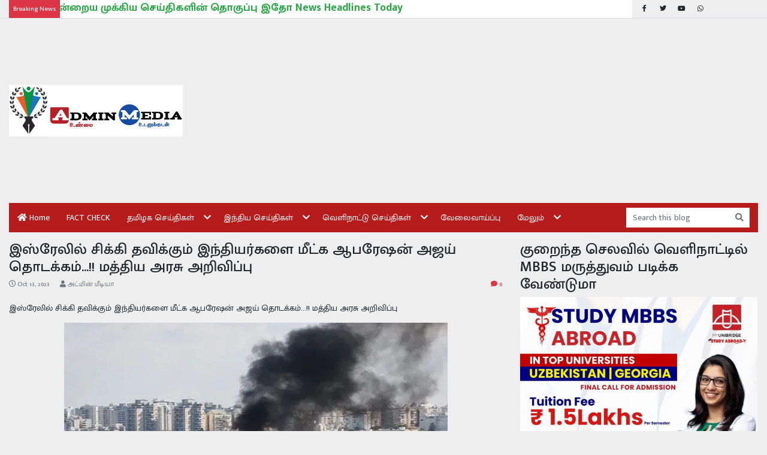

--- FILE ---
content_type: text/html; charset=UTF-8
request_url: https://www.adminmedia.in/2023/10/blog-post_13.html
body_size: 25329
content:
<!DOCTYPE html>
<html dir='ltr' lang='en' xmlns='http://www.w3.org/1999/xhtml' xmlns:b='http://www.google.com/2005/gml/b' xmlns:data='http://www.google.com/2005/gml/data' xmlns:expr='http://www.google.com/2005/gml/expr'>
<head prefix='og: http://ogp.me/ns# fb: http://graph.facebook.com/schema/og/ article: http://graph.facebook.com/schema/og/article'>
<!-- meta for browsers start -->
<meta charset='UTF-8'/>
<meta content='width=device-width, initial-scale=1, shrink-to-fit=no' name='viewport'/>
<meta content='IE=edge' http-equiv='X-UA-Compatible'/>
<base href='https://www.adminmedia.in/'/>
<link href='https://www.adminmedia.in/favicon.ico' rel='shortcut icon' type='image/x-icon'/>
<meta content='Yatuv3INLzVLOZqxBQL4iIufyLTagEMVgIuyVIDfsZQ' name='google-site-verification'/>
<link rel="alternate" type="application/atom+xml" title="Tamil News | Online Tamil News | Tamilnadu News | தம&#3007;ழ&#3021; ந&#3007;ய&#3010;ஸ&#3021; | தம&#3007;ழ&#3021; ச&#3014;ய&#3021;த&#3007;கள&#3021; | ADMIN MEDIA TAMIL - Atom" href="https://www.adminmedia.in/feeds/posts/default" />
<link rel="alternate" type="application/rss+xml" title="Tamil News | Online Tamil News | Tamilnadu News | தம&#3007;ழ&#3021; ந&#3007;ய&#3010;ஸ&#3021; | தம&#3007;ழ&#3021; ச&#3014;ய&#3021;த&#3007;கள&#3021; | ADMIN MEDIA TAMIL - RSS" href="https://www.adminmedia.in/feeds/posts/default?alt=rss" />
<link rel="service.post" type="application/atom+xml" title="Tamil News | Online Tamil News | Tamilnadu News | தம&#3007;ழ&#3021; ந&#3007;ய&#3010;ஸ&#3021; | தம&#3007;ழ&#3021; ச&#3014;ய&#3021;த&#3007;கள&#3021; | ADMIN MEDIA TAMIL - Atom" href="https://www.blogger.com/feeds/8526587843892156233/posts/default" />

<link rel="alternate" type="application/atom+xml" title="Tamil News | Online Tamil News | Tamilnadu News | தம&#3007;ழ&#3021; ந&#3007;ய&#3010;ஸ&#3021; | தம&#3007;ழ&#3021; ச&#3014;ய&#3021;த&#3007;கள&#3021; | ADMIN MEDIA TAMIL - Atom" href="https://www.adminmedia.in/feeds/7067194699768725882/comments/default" />
<!-- meta for browsers end -->
<script type='text/javascript'>
    // <![CDATA[
    (() => {

        // Delete the Funding Choices cookie if consent is more than 12 months old
        try {
            const nm = "FCCDCF"; // Match name of Funding Choices cookie
            const dm = "www.adminmedia.in"; // Match domain of Funding Choices cookie
            const pa = "/"; // Match path of Funding Choices cookie
            let tc = ("; " + document.cookie).split("; " + nm + "=");

            if (tc.length === 2) {
                tc = decodeURIComponent(tc.pop().split(";").shift());
                tc = JSON.parse(tc)[3][0].substring(1, 9);
                tc = Uint8Array.from(window.atob(tc), (v) => v.charCodeAt(0));

                let dt = tc[0] * 2 ** 28 + tc[1] * 2 ** 20 + tc[2] * 2 ** 12 + tc[3] * 2 ** 4 + (tc[4] >> 4);

                if (Date.now() / 1000 - dt / 10 > 86400 * 365) {
                    document.cookie = nm + "=;path=" + pa + ";domain=" + dm + ";expires=" + new Date(0).toUTCString();
                }
            }
        } finally {
        }
    })();
    // ]]>
    </script>
<script async='async' crossorigin='anonymous' src='https://pagead2.googlesyndication.com/pagead/js/adsbygoogle.js?client=ca-pub-6943652337564611'></script>
<!-- page specific meta start -->
<!-- item page start -->
<title>இஸ&#3021;ர&#3015;ல&#3007;ல&#3021; ச&#3007;க&#3021;க&#3007; தவ&#3007;க&#3021;க&#3009;ம&#3021; இந&#3021;த&#3007;யர&#3021;கள&#3016; ம&#3008;ட&#3021;க ஆபர&#3015;ஷன&#3021; அஜய&#3021; த&#3018;டக&#3021;கம&#3021;...!! மத&#3021;த&#3007;ய அரச&#3009; அற&#3007;வ&#3007;ப&#3021;ப&#3009; - Tamil News | Online Tamil News | Tamilnadu News | தம&#3007;ழ&#3021; ந&#3007;ய&#3010;ஸ&#3021; | தம&#3007;ழ&#3021; ச&#3014;ய&#3021;த&#3007;கள&#3021; | ADMIN MEDIA TAMIL</title>
<!-- meta for search engines start -->
<link href='https://www.adminmedia.in/2023/10/blog-post_13.html' rel='canonical'/>
<meta content='follow, index' name='robots'/>
<!-- meta for search engines end -->
<!-- meta for facebook start -->
<meta content='இஸ்ரேலில் சிக்கி தவிக்கும் இந்தியர்களை மீட்க ஆபரேஷன் அஜய் தொடக்கம்...!! மத்திய அரசு அறிவிப்பு' property='og:title'/>
<meta content='https://blogger.googleusercontent.com/img/b/R29vZ2xl/[base64]/w1100-h660-p-k-no-nu/%E0%AE%87%E0%AE%B8%E0%AF%8D%E0%AE%B0%E0%AF%87%E0%AE%B2%E0%AE%BF%E0%AE%B2%E0%AF%8D%20%E0%AE%9A%E0%AE%BF%E0%AE%95%E0%AF%8D%E0%AE%95%E0%AE%BF%20%E0%AE%A4%E0%AE%B5%E0%AE%BF%E0%AE%95%E0%AF%8D%E0%AE%95%E0%AF%81%E0%AE%AE%E0%AF%8D%20%E0%AE%87%E0%AE%A8%E0%AF%8D%E0%AE%A4%E0%AE%BF%E0%AE%AF%E0%AE%B0%E0%AF%8D%E0%AE%95%E0%AE%B3%E0%AF%88%20%E0%AE%AE%E0%AF%80%E0%AE%9F%E0%AF%8D%E0%AE%95%20%E0%AE%86%E0%AE%AA%E0%AE%B0%E0%AF%87%E0%AE%B7%E0%AE%A9%E0%AF%8D%20%E0%AE%85%E0%AE%9C%E0%AE%AF%E0%AF%8D%20%E0%AE%A4%E0%AF%8A%E0%AE%9F%E0%AE%95%E0%AF%8D%E0%AE%95%E0%AE%AE%E0%AF%8D...!!%20%E0%AE%AE%E0%AE%A4%E0%AF%8D%E0%AE%A4%E0%AE%BF%E0%AE%AF%20%E0%AE%85%E0%AE%B0%E0%AE%9A%E0%AF%81%20%E0%AE%85%E0%AE%B1%E0%AE%BF%E0%AE%B5%E0%AE%BF%E0%AE%AA%E0%AF%8D%E0%AE%AA%E0%AF%81.webp' property='og:image'/>
<meta content='https://www.adminmedia.in/2023/10/blog-post_13.html' property='og:url'/>
<meta content='Tamil News | Online Tamil News | Tamilnadu News | தமிழ் நியூஸ் | தமிழ் செய்திகள் | ADMIN MEDIA TAMIL' property='og:site_name'/>
<meta content='article' property='og:type'/>
<!-- meta for facebook end -->
<!-- meta for twitter start -->
<meta content='summary_large_image' name='twitter:card'/>
<meta content='இஸ்ரேலில் சிக்கி தவிக்கும் இந்தியர்களை மீட்க ஆபரேஷன் அஜய் தொடக்கம்...!! மத்திய அரசு அறிவிப்பு' name='twitter:title'/>
<meta content='https://blogger.googleusercontent.com/img/b/R29vZ2xl/[base64]/w1100-h660-p-k-no-nu/%E0%AE%87%E0%AE%B8%E0%AF%8D%E0%AE%B0%E0%AF%87%E0%AE%B2%E0%AE%BF%E0%AE%B2%E0%AF%8D%20%E0%AE%9A%E0%AE%BF%E0%AE%95%E0%AF%8D%E0%AE%95%E0%AE%BF%20%E0%AE%A4%E0%AE%B5%E0%AE%BF%E0%AE%95%E0%AF%8D%E0%AE%95%E0%AF%81%E0%AE%AE%E0%AF%8D%20%E0%AE%87%E0%AE%A8%E0%AF%8D%E0%AE%A4%E0%AE%BF%E0%AE%AF%E0%AE%B0%E0%AF%8D%E0%AE%95%E0%AE%B3%E0%AF%88%20%E0%AE%AE%E0%AF%80%E0%AE%9F%E0%AF%8D%E0%AE%95%20%E0%AE%86%E0%AE%AA%E0%AE%B0%E0%AF%87%E0%AE%B7%E0%AE%A9%E0%AF%8D%20%E0%AE%85%E0%AE%9C%E0%AE%AF%E0%AF%8D%20%E0%AE%A4%E0%AF%8A%E0%AE%9F%E0%AE%95%E0%AF%8D%E0%AE%95%E0%AE%AE%E0%AF%8D...!!%20%E0%AE%AE%E0%AE%A4%E0%AF%8D%E0%AE%A4%E0%AE%BF%E0%AE%AF%20%E0%AE%85%E0%AE%B0%E0%AE%9A%E0%AF%81%20%E0%AE%85%E0%AE%B1%E0%AE%BF%E0%AE%B5%E0%AE%BF%E0%AE%AA%E0%AF%8D%E0%AE%AA%E0%AF%81.webp' name='twitter:image'/>
<!-- meta for twitter end -->
<!-- item page end -->
<!-- page specific meta end -->
<!-- styles start -->
<link href='https://fonts.googleapis.com/css2?family=Mukta+Malar:wght@300;400;500;700&display=swap' rel='stylesheet'/>
<link crossorigin='anonymous' href='https://cdn.jsdelivr.net/gh/twbs/bootstrap@4.5.2/dist/css/bootstrap.min.css' integrity='sha384-JcKb8q3iqJ61gNV9KGb8thSsNjpSL0n8PARn9HuZOnIxN0hoP+VmmDGMN5t9UJ0Z' rel='stylesheet'/>
<style>
        html {
            font-size: 14px;
        }

        body {
            font-family: "Mukta Malar", sans-serif;
        }

        a:hover {
            text-decoration: none;
        }

        /* backgrounds */
        .bg-1 {
            background: #1f2024;
        }

        .bg-2 {
            background: #b61c1c;
        }

        .bg-3 {
            background: #eee;
        }

        /* page heading */
        .pg-heading {
            padding-bottom: 10px;
            border-bottom: 2px solid rgba(0, 0, 0, 0.1);
            margin-bottom: 15px;
            position: relative;
        }

        .pg-heading::before {
            content: "";
            width: 0;
            height: 0;
            position: absolute;
            bottom: -5px;
            left: 0;
            border-left: 0;
            border-right: 5px solid transparent;
            border-top: 5px solid currentColor;
        }

        .pg-heading::after {
            content: "";
            background: currentColor;
            width: 100%;
            height: 2px;
            position: absolute;
            bottom: -2px;
            left: 0;
        }

        .pg-heading-intro {
            height: 2.4em;
            overflow: hidden;
        }

        .pg-desc-intro {
            height: 4.5em;
            overflow: hidden;
        }

        .pg-badge-right-top {
            top: 10px;
            right: 10px;
        }

        .pg-badge-right-bottom {
            bottom: 10px;
            right: 10px;
        }

        /* menu */
        .g-menu-state,
        .g-menu-toggle,
        .g-sub-menu {
            display: none;
        }

        .g-menu-toggle {
            padding: 0.5em 3.5em 0.5em 0.5em;
            position: relative;
        }

        .g-menu-icon {
            font-family: "Font Awesome 5 Free";
            font-weight: 900;
            margin: 0;
            padding: 1em;
            position: absolute;
            right: 0;
            top: 0;
            z-index: 1;
        }

        .g-menu-toggle .g-menu-icon::after {
            content: "\f0c9";
        }

        .g-menu-state:checked ~ .g-menu-toggle .g-menu-icon::after {
            content: "\f00d";
        }

        .g-main-menu,
        .g-sub-menu {
            background: #b61c1c;
            list-style: none;
            margin: 0;
            padding: 0;
        }

        .g-main-menu li {
            border-bottom: 1px solid #ddd;
            position: relative;
        }

        .g-main-menu li:last-child {
            border-bottom: none;
        }

        .g-main-menu a,
        .g-menu-item {
            color: #fff;
            display: block;
            padding: 1em;
        }

        .g-menu-icon,
        .g-main-menu a:hover,
        .g-menu-item:hover,
        .g-main-menu a:focus,
        .g-menu-item:focus {
            outline: none;
        }

        .g-main-menu a:hover,
        .g-menu-item:hover,
        .g-main-menu a:focus,
        .g-menu-item:focus {
            background: #0e47a1;
        }

        .g-menu-state ~ a,
        .g-menu-state ~ .g-menu-item {
            padding-right: 3.5em;
        }

        .g-main-menu .active {
            background: #0e47a1;
        }

        @media (max-width: 575px) {
            .g-menu-state ~ .g-menu-icon::after {
                content: "\f067";
            }

            .g-menu-state:checked ~ .g-menu-icon::after {
                content: "\f068";
            }

            .g-menu-state:checked ~ .g-main-menu,
            .g-menu-state:checked ~ .g-sub-menu {
                display: block;
            }

            .g-sub-menu {
                margin-left: 1em;
            }

            .g-sub-menu li:first-child {
                border-top: 1px solid #ddd;
            }
        }

        @media (min-width: 576px) {
            .g-main-menu,
            .g-menu-state:checked ~ .g-main-menu {
                display: flex;
                flex-flow: row wrap;
            }

            .g-main-menu > li {
                border-bottom: none;
            }

            .g-main-menu li:hover > .g-sub-menu {
                display: block;
            }

            .g-sub-menu {
                border: 1px solid #ddd;
                left: 0;
                min-width: 10em;
                position: absolute;
                top: 100%;
                white-space: nowrap;
                z-index: 2;
            }

            .g-sub-menu .g-sub-menu {
                left: 100%;
                top: 0;
            }

            .g-menu-state ~ a,
            .g-menu-state ~ .g-menu-item {
                padding-right: 2.5em;
            }

            .g-menu-state ~ .g-menu-icon::after {
                content: "\f078";
            }

            .g-sub-menu .g-menu-state ~ .g-menu-icon::after {
                content: "\f054";
            }

            .g-menu-icon {
                padding: 1em 0.5em;
            }
        }

        @media (max-width: 767px) {
            .g-menu-toggle {
                display: block;
            }

            .g-menu-toggle .g-menu-icon {
                top: 50%;
                transform: translateY(-50%);
                padding: 0.25em;
            }

            .g-main-menu {
                display: none;
            }

            .g-menu-state ~ a,
            .g-menu-state ~ .g-menu-item {
                padding-right: 3.5em;
            }

            .g-menu-icon {
                padding: 1em;
            }
        }

        /* grid item */
        .grid-item {
            position: relative;
            overflow: hidden;
        }

        .grid-item::after {
            content: "";
            position: absolute;
            right: 0;
            bottom: 0;
            left: 0;
            height: 100%;
            background-image: linear-gradient(to bottom, transparent, #000);
        }

        .grid-content {
            position: absolute;
            right: 0;
            bottom: 0;
            left: 0;
            padding: 0 20px 10px;
            width: 100%;
            z-index: 1;
        }

        .grid-heading {
            font-size: 1.25rem;
            font-weight: 600;
        }

        .grid-lead-heading {
            font-size: 1.75rem;
        }

        /* marquee */
        @keyframes marquee {
            0% {
                transform: translate(0, 0);
            }

            100% {
                transform: translate(-100%, 0);
            }
        }

        .marquee-wrap {
            white-space: nowrap;
            overflow: hidden;
        }

        .marquee-heading {
            position: relative;
            z-index: 1;
        }

        .marquee-wrap .marquee {
            display: inline-block;
            animation: marquee 15s linear;
        }

        .marquee-wrap .marquee:hover {
            animation-play-state: paused;
        }

        /*  > md */
        @media (max-width: 767px) {
            /* grid items */
            .grid-heading {
                font-size: 1.75rem;
            }
        }

        /* >= md */
        @media (min-width: 768px) {
            /* backgrounds */
            .bg-md-1 {
                background: #1f2024;
            }

            .bg-md-2 {
                background: #b61c1c;
            }
        }

        /* >= lg */
        @media (min-width: 992px) {
            /* grid items */
            .grid-desc {
                opacity: 0;
                height: 0;
                transition: all ease 0.15s;
            }

            .grid-item:hover .grid-desc,
            .grid-lead-desc {
                opacity: 1;
                height: 3em;
            }
        }
    </style>
<!-- page specific style start -->
<!-- item page start -->
<style>
            .post-item img {
                max-width: 100%;
            }

            .comment-thread ol {
                list-style: none;
                margin: 0 auto;
            }

            .toplevel-thread > ol {
                padding: 0;
            }

            .comment {
                display: flex;
                flex-flow: row wrap;
            }

            .comment > * {
                flex: 0 0 100%;
                max-width: 100%;
            }

            .comment .avatar-image-container {
                flex: 0 0 50px;
                max-width: 50px;
            }

            .comment .comment-block {
                flex: 0 0 calc(100% - 50px);
                max-width: calc(100% - 50px);
            }

            .comment img {
                max-width: 100%;
            }

            .comment a {
                color: inherit;
                font-size: 0.9em;
                text-decoration: underline;
            }

            .comment .comment-header::after {
                content: "";
                clear: both;
                display: block;
            }

            .comment .datetime {
                color: #9c9c9c;
                float: right;
            }

            .comment .comment-content {
                margin: 0 auto;
            }

            .comment {
                margin: 0 auto 10px;
            }

            .comment .comment-replies {
                margin: 10px auto 0;
            }

            .comment-block .comment-actions > * {
                display: inline-block;
                margin-right: 15px
            }

            .comment .thread-toggle,
            .toplevel-thread > .continue,
            .toplevel-thread > .loadmore,
            .comment .item-control,
            .hidden {
                display: none;
            }
        </style>
<!-- item page end -->
<!-- page specific style end -->
<style id='page-skin-1' type='text/css'><!--

--></style>
<!-- styles end -->
<script type='text/javascript'>
    // <![CDATA[
        (() => {
            const events = [
                "contextmenu",
                "copy"
            ];

            for (const event of events) {
                addEventListener(event, (e) => e.preventDefault());
            }
        })();
    // ]]>
    </script>
<link href='https://www.blogger.com/dyn-css/authorization.css?targetBlogID=8526587843892156233&amp;zx=d2f46a3f-e2d7-4a6b-a70f-40482d542411' media='none' onload='if(media!=&#39;all&#39;)media=&#39;all&#39;' rel='stylesheet'/><noscript><link href='https://www.blogger.com/dyn-css/authorization.css?targetBlogID=8526587843892156233&amp;zx=d2f46a3f-e2d7-4a6b-a70f-40482d542411' rel='stylesheet'/></noscript>
<meta name='google-adsense-platform-account' content='ca-host-pub-1556223355139109'/>
<meta name='google-adsense-platform-domain' content='blogspot.com'/>

<!-- data-ad-client=ca-pub-6943652337564611 -->

</head>
<body class='bg-3'>
<!-- header content start -->
<header>
<div class='border-bottom small mb-3'>
<div class='container-fluid'>
<div class='form-row align-items-center'>
<div class='col-sm-8 col-md-9 col-lg-10'>
<div class='marquee-wrap bg-white'>
<span class='bg-danger text-white d-inline-block p-2 marquee-heading'>Breaking News</span>
<a class='text-success font-weight-bold lead j-breaking-news' href=''></a>
</div>
</div>
<div class='col-sm-4 col-md-3 col-lg-2 d-none d-sm-block'>
<ul class='list-unstyled list-inline mb-0'>
<li class='list-inline-item px-1'>
<a class='text-body' href='https://www.facebook.com/ADMIN-MEDIA-843847922378949/' target='_blank'>
<span class='fab fa-fw fa-facebook-f'></span>
</a>
</li>
<li class='list-inline-item px-1'>
<a class='text-body' href='https://twitter.com/adminmedia1' target='_blank'>
<span class='fab fa-fw fa-twitter'></span>
</a>
</li>
<li class='list-inline-item px-1'>
<a class='text-body' href='https://www.youtube.com/channel/UCot8HnBbs0lOJFApsqrd6Og?view_as=subscriber' target='_blank'>
<span class='fab fa-fw fa-youtube'></span>
</a>
</li>
<li class='list-inline-item px-1'>
<a class='text-body' href='https://www.adminmedia.in/2020/04/blog-post_20.html' target='_blank'>
<span class='fab fa-fw fa-whatsapp'></span>
</a>
</li>
</ul>
</div>
</div>
</div>
</div>
<div class='container-fluid mb-md-3'>
<div class='row align-items-center'>
<div class='col-md-4 col-lg-3 pb-3 d-none d-md-block order-3 order-md-1'>
<div class='header section' id='logo-all'><div class='widget Image' data-version='2' id='Image1'>
<div class='text-center'>
<a href=''>
<img alt='ADMIN MEDIA' class='img-fluid' src='https://blogger.googleusercontent.com/img/a/AVvXsEgjPgXZvAb7w-NgKNZfQP_tFYud8a_ArQ3t91sLYnT5UpBj6ZlbH1tSkJKKLo9GSM41BsgjssfqoZvpHFSJhuSIrl1tvgX4_h3oBRTCCyVC6haW8nL5oSE-rYaMWgbAeVhD4wOt35CSUbDHFQhbe6mYVqhTyecYe4df_HoXYBGFPLOMPkraCeHXBPtwPIhJ=s1059'/>
</a>
</div>
</div></div>
</div>
<div class='col-md-8 col-lg-9 pb-3 order-2'>
<div class='header section' id='banner-all'><div class='widget AdSense' data-version='2' id='AdSense5'>
<div class='widget-content'>
<script async src="https://pagead2.googlesyndication.com/pagead/js/adsbygoogle.js?client=ca-pub-6943652337564611&host=ca-host-pub-1556223355139109" crossorigin="anonymous"></script>
<!-- adminmedia1_banner-all_AdSense5_1x1_as -->
<ins class="adsbygoogle"
     style="display:block"
     data-ad-client="ca-pub-6943652337564611"
     data-ad-host="ca-host-pub-1556223355139109"
     data-ad-slot="4499614253"
     data-ad-format="auto"
     data-full-width-responsive="true"></ins>
<script>
(adsbygoogle = window.adsbygoogle || []).push({});
</script>
</div>
</div>
</div>
</div>
<div class='col-md-12 order-1 order-md-3'>
<div class='row no-gutters align-items-center bg-md-2 pr-md-3'>
<nav class='col-md-10 g-menu mb-2 mb-md-0'>
<input class='g-menu-state' id='menu-state' type='checkbox'/>
<div class='g-menu-toggle'>
<div class='row align-items-center'>
<div class='col-9'>
<div class='header section' id='logo-mobile-all'><div class='widget Image' data-version='2' id='Image3'>
<a href=''>
<img alt='ADMIN MEDIA' class='img-fluid' src='https://blogger.googleusercontent.com/img/a/AVvXsEjxJe-lIX_cNtl7X1Ew11rXYKtF-_IyRBEUNuHftIXtELQZOLszIQLVLSiwKt1UQik8c-qsWLJktejd1C7X843SXYAvPWNbzepPTXDsJ8PoLmSAAgnhlMn5g7-s0fAg0Q6yV7ngdV4py7IwQ8b8yJBYosfzIkMbdqKvYUoaI1hlPCh2eQpNHoDWYxwbnEvJ=s1059'/>
</a>
</div></div>
</div>
<div class='col-3 align-self-end text-right'>
<button class='btn btn-link text-body j-search-btn' type='button'>
<span class='fa fa-search fa-2x'></span>
</button>
</div>
</div>
<label class='g-menu-icon fa-2x' for='menu-state'></label>
</div>
<ul class='g-main-menu text-white'>
<li>
<a href=''>
<span class='fas fa-home'></span>
                                        Home
                                    </a>
</li>
<li>
<a href='search/label/FACT%20CHECK?max-results=9'>
                                        FACT CHECK
                                    </a>
</li>
<li>
<a href='search/label/%E0%AE%A4%E0%AE%AE%E0%AE%BF%E0%AE%B4%E0%AE%95%20%E0%AE%9A%E0%AF%86%E0%AE%AF%E0%AF%8D%E0%AE%A4%E0%AE%BF%E0%AE%95%E0%AE%B3%E0%AF%8D?max-results=9'>
                                        தம&#3007;ழக ச&#3014;ய&#3021;த&#3007;கள&#3021;
                                    </a>
<ul class='g-sub-menu'>
<li>
<a href='search/label/%E0%AE%AE%E0%AF%81%E0%AE%95%E0%AF%8D%E0%AE%95%E0%AE%BF%E0%AE%AF%20%E0%AE%9A%E0%AF%86%E0%AE%AF%E0%AF%8D%E0%AE%A4%E0%AE%BF?max-results=9'>
                                                ம&#3009;க&#3021;க&#3007;ய ச&#3014;ய&#3021;த&#3007;
                                            </a>
</li>
<li>
<a href='search/label/%E0%AE%AE%E0%AF%81%E0%AE%95%E0%AF%8D%E0%AE%95%E0%AE%BF%E0%AE%AF%20%E0%AE%85%E0%AE%B1%E0%AE%BF%E0%AE%B5%E0%AE%BF%E0%AE%AA%E0%AF%8D%E0%AE%AA%E0%AF%81?max-results=9'>
                                                ம&#3009;க&#3021;க&#3007;ய அற&#3007;வ&#3007;ப&#3021;ப&#3009;
                                            </a>
</li>
<li>
<a href='search/label/%E0%AE%95%E0%AE%B2%E0%AF%8D%E0%AE%B5%E0%AE%BF%20%E0%AE%9A%E0%AF%86%E0%AE%AF%E0%AF%8D%E0%AE%A4%E0%AE%BF%E0%AE%95%E0%AE%B3%E0%AF%8D?max-results=9'>
                                                கல&#3021;வ&#3007; ச&#3014;ய&#3021;த&#3007;கள&#3021;
                                            </a>
</li>
</ul>
</li>
<li>
<a href='search/label/%E0%AE%87%E0%AE%A8%E0%AF%8D%E0%AE%A4%E0%AE%BF%E0%AE%AF%20%E0%AE%9A%E0%AF%86%E0%AE%AF%E0%AF%8D%E0%AE%A4%E0%AE%BF%E0%AE%95%E0%AE%B3%E0%AF%8D?max-results=9'>
                                        இந&#3021;த&#3007;ய ச&#3014;ய&#3021;த&#3007;கள&#3021;
                                    </a>
<ul class='g-sub-menu'>
<li>
<a href='search/label/%E0%AE%A4%E0%AF%8A%E0%AE%B4%E0%AE%BF%E0%AE%B2%E0%AF%8D%E0%AE%A8%E0%AF%81%E0%AE%9F%E0%AF%8D%E0%AE%AA%E0%AE%AE%E0%AF%8D?max-results=9'>
                                                த&#3018;ழ&#3007;ல&#3021;ந&#3009;ட&#3021;பம&#3021;
                                            </a>
</li>
<li>
<a href='search/label/%E0%AE%8E%E0%AE%9A%E0%AF%8D%E0%AE%9A%E0%AE%B0%E0%AE%BF%E0%AE%95%E0%AF%8D%E0%AE%95%E0%AF%88%20%E0%AE%9A%E0%AF%86%E0%AE%AF%E0%AF%8D%E0%AE%A4%E0%AE%BF?max-results=9'>
                                                எச&#3021;சர&#3007;க&#3021;க&#3016; ச&#3014;ய&#3021;த&#3007;
                                            </a>
</li>
</ul>
</li>
<li>
<a href='search/label/%E0%AE%B5%E0%AF%86%E0%AE%B3%E0%AE%BF%E0%AE%A8%E0%AE%BE%E0%AE%9F%E0%AF%8D%E0%AE%9F%E0%AF%81%20%E0%AE%9A%E0%AF%86%E0%AE%AF%E0%AF%8D%E0%AE%A4%E0%AE%BF%E0%AE%95%E0%AE%B3%E0%AF%8D?max-results=9'>
                                        வ&#3014;ள&#3007;ந&#3006;ட&#3021;ட&#3009; ச&#3014;ய&#3021;த&#3007;கள&#3021;
                                    </a>
<ul class='g-sub-menu'>
<li>
<a href='search/label/%E0%AE%A4%E0%AE%AE%E0%AE%BF%E0%AE%B4%E0%AE%95%20%E0%AE%B7%E0%AE%BE%E0%AE%B9%E0%AF%80%E0%AE%A9%E0%AF%8D%E0%AE%AA%E0%AE%BE%E0%AE%95%E0%AF%8D?max-results=9'>
                                                ஷ&#3006;ஹ&#3008;ன&#3021;ப&#3006;க&#3021;
                                            </a>
</li>
</ul>
</li>
<li>
<a href='search/label/%E0%AE%B5%E0%AF%87%E0%AE%B2%E0%AF%88%E0%AE%B5%E0%AE%BE%E0%AE%AF%E0%AF%8D%E0%AE%AA%E0%AF%8D%E0%AE%AA%E0%AF%81?max-results=9'>
                                        வ&#3015;ல&#3016;வ&#3006;ய&#3021;ப&#3021;ப&#3009;
                                    </a>
</li>
<li>
<span class='g-menu-item'>ம&#3015;ல&#3009;ம&#3021;</span>
<ul class='g-sub-menu'>
<li>
<a href='https://makkalmedia1.blogspot.com/'>
                                                ம&#3006;ர&#3021;க&#3021;க ச&#3014;ய&#3021;த&#3007;
                                            </a>
</li>
<li>
<a href='https://echodawah.blogspot.com/'>
                                                த&#3006;வ&#3006; ச&#3014;ய&#3021;த&#3007;
                                            </a>
</li>
<li>
<a href='search/label/%E0%AE%95%E0%AE%9F%E0%AF%8D%E0%AE%9F%E0%AF%81%E0%AE%B0%E0%AF%88?max-results=9'>
                                                கட&#3021;ட&#3009;ர&#3016;
                                            </a>
</li>
<li>
<a href='search/label/%E0%AE%87%E0%AE%A8%E0%AF%8D%E0%AE%A4%E0%AE%BF%E0%AE%AF%20%E0%AE%9A%E0%AF%81%E0%AE%A4%E0%AE%A8%E0%AF%8D%E0%AE%A4%E0%AE%BF%E0%AE%B0%E0%AE%A4%E0%AF%8D%E0%AE%A4%E0%AE%BF%E0%AE%B2%E0%AF%8D%20%E0%AE%87%E0%AE%B8%E0%AF%8D%E0%AE%B2%E0%AE%BE%E0%AE%AE%E0%AE%BF%E0%AE%AF%E0%AE%B0%E0%AF%8D%E0%AE%95%E0%AE%B3%E0%AE%BF%E0%AE%A9%E0%AF%8D%20%E0%AE%AA%E0%AE%99%E0%AF%8D%E0%AE%95%E0%AF%81?max-results=9'>
                                                இந&#3021;த&#3007;ய ச&#3009;தந&#3021;த&#3007;ர
                                            </a>
</li>
<li>
<a href='search/label/%E0%AE%95%E0%AE%BE%E0%AE%B7%E0%AF%8D%E0%AE%AE%E0%AF%80%E0%AE%B0%E0%AF%8D%20%E0%AE%B5%E0%AE%B0%E0%AE%B2%E0%AE%BE%E0%AE%B1%E0%AF%81?max-results=9'>
                                                க&#3006;ஷ&#3021;ம&#3008;ர&#3021; வரல&#3006;ற&#3009;
                                            </a>
</li>
</ul>
</li>
</ul>
</nav>
<div class='col-md-2 bg-white mb-2 mb-md-0 d-none d-md-block j-search-input'>
<form action='https://www.adminmedia.in/search' class='input-group' method='get'>
<input autocomplete='off' class='form-control shadow-none border-0 bg-transparent text-white' name='q' placeholder='Search this blog' type='text'/>
<input name='max-results' type='hidden' value='9'/>
<div class='input-group-append'>
<button class='btn btn-light border-0 bg-transparent text-muted' type='submit'>
<span class='fas fa-search'></span>
</button>
</div>
</form>
</div>
</div>
</div>
</div>
</div>
</header>
<!-- header content end -->
<div class='container-fluid'>
<div class='row'>
<div class='col-md-12 order-md-1'>
<!-- page specific content start -->
<!-- archive page start -->
<!-- archive page end -->
<!-- item page start -->
<div class='main no-items section' id='main-top-item'></div>
<!-- item page end -->
<!-- static page start -->
<!-- static page end -->
<!-- home page start -->
<!-- home page end -->
<!-- index page start -->
<!-- index page end -->
<!-- search page start -->
<!-- search page end -->
<!-- label page start -->
<!-- label page end -->
<!-- page specific content end -->
</div>
<main class='col-md-8 order-md-2'>
<div class='main section' id='main-all'><div class='widget Blog' data-version='2' id='Blog1'>
<section class='mb-4'>
<h1 class='h3'>இஸ&#3021;ர&#3015;ல&#3007;ல&#3021; ச&#3007;க&#3021;க&#3007; தவ&#3007;க&#3021;க&#3009;ம&#3021; இந&#3021;த&#3007;யர&#3021;கள&#3016; ம&#3008;ட&#3021;க ஆபர&#3015;ஷன&#3021; அஜய&#3021; த&#3018;டக&#3021;கம&#3021;...!! மத&#3021;த&#3007;ய அரச&#3009; அற&#3007;வ&#3007;ப&#3021;ப&#3009;</h1>
<div class='row small text-muted mb-2'>
<div class='col-8'>
<span class='far fa-clock'></span>
<time class='mr-3' datetime='2023-10-13T07:36:00+05:30' title='2023-10-13T07:36:00+05:30'>
Oct 13, 2023
</time>
<span class='fas fa-user'></span>
அட&#3021;ம&#3007;ன&#3021; ம&#3008;ட&#3007;ய&#3006;
</div>
<div class='col-4 text-right text-danger'>
<span class='fas fa-comment'></span>
<span>0</span>
</div>
</div>
<div class='sharethis-inline-share-buttons mb-4'></div>
<div class='mb-3 j-item post-item'><p style="text-align: justify;">இஸ&#3021;ர&#3015;ல&#3007;ல&#3021; ச&#3007;க&#3021;க&#3007; தவ&#3007;க&#3021;க&#3009;ம&#3021; இந&#3021;த&#3007;யர&#3021;கள&#3016; ம&#3008;ட&#3021;க ஆபர&#3015;ஷன&#3021; அஜய&#3021; த&#3018;டக&#3021;கம&#3021;...!! மத&#3021;த&#3007;ய அரச&#3009; அற&#3007;வ&#3007;ப&#3021;ப&#3009;</p><div class="separator" style="clear: both; text-align: center;"><a href="https://blogger.googleusercontent.com/img/b/R29vZ2xl/[base64]/s741/%E0%AE%87%E0%AE%B8%E0%AF%8D%E0%AE%B0%E0%AF%87%E0%AE%B2%E0%AE%BF%E0%AE%B2%E0%AF%8D%20%E0%AE%9A%E0%AE%BF%E0%AE%95%E0%AF%8D%E0%AE%95%E0%AE%BF%20%E0%AE%A4%E0%AE%B5%E0%AE%BF%E0%AE%95%E0%AF%8D%E0%AE%95%E0%AF%81%E0%AE%AE%E0%AF%8D%20%E0%AE%87%E0%AE%A8%E0%AF%8D%E0%AE%A4%E0%AE%BF%E0%AE%AF%E0%AE%B0%E0%AF%8D%E0%AE%95%E0%AE%B3%E0%AF%88%20%E0%AE%AE%E0%AF%80%E0%AE%9F%E0%AF%8D%E0%AE%95%20%E0%AE%86%E0%AE%AA%E0%AE%B0%E0%AF%87%E0%AE%B7%E0%AE%A9%E0%AF%8D%20%E0%AE%85%E0%AE%9C%E0%AE%AF%E0%AF%8D%20%E0%AE%A4%E0%AF%8A%E0%AE%9F%E0%AE%95%E0%AF%8D%E0%AE%95%E0%AE%AE%E0%AF%8D...!!%20%E0%AE%AE%E0%AE%A4%E0%AF%8D%E0%AE%A4%E0%AE%BF%E0%AE%AF%20%E0%AE%85%E0%AE%B0%E0%AE%9A%E0%AF%81%20%E0%AE%85%E0%AE%B1%E0%AE%BF%E0%AE%B5%E0%AE%BF%E0%AE%AA%E0%AF%8D%E0%AE%AA%E0%AF%81.webp" style="margin-left: 1em; margin-right: 1em;"><img border="0" data-original-height="417" data-original-width="741" height="360" loading="lazy" src="https://blogger.googleusercontent.com/img/b/R29vZ2xl/[base64]/w640-h360-rw/%E0%AE%87%E0%AE%B8%E0%AF%8D%E0%AE%B0%E0%AF%87%E0%AE%B2%E0%AE%BF%E0%AE%B2%E0%AF%8D%20%E0%AE%9A%E0%AE%BF%E0%AE%95%E0%AF%8D%E0%AE%95%E0%AE%BF%20%E0%AE%A4%E0%AE%B5%E0%AE%BF%E0%AE%95%E0%AF%8D%E0%AE%95%E0%AF%81%E0%AE%AE%E0%AF%8D%20%E0%AE%87%E0%AE%A8%E0%AF%8D%E0%AE%A4%E0%AE%BF%E0%AE%AF%E0%AE%B0%E0%AF%8D%E0%AE%95%E0%AE%B3%E0%AF%88%20%E0%AE%AE%E0%AF%80%E0%AE%9F%E0%AF%8D%E0%AE%95%20%E0%AE%86%E0%AE%AA%E0%AE%B0%E0%AF%87%E0%AE%B7%E0%AE%A9%E0%AF%8D%20%E0%AE%85%E0%AE%9C%E0%AE%AF%E0%AF%8D%20%E0%AE%A4%E0%AF%8A%E0%AE%9F%E0%AE%95%E0%AF%8D%E0%AE%95%E0%AE%AE%E0%AF%8D...!!%20%E0%AE%AE%E0%AE%A4%E0%AF%8D%E0%AE%A4%E0%AE%BF%E0%AE%AF%20%E0%AE%85%E0%AE%B0%E0%AE%9A%E0%AF%81%20%E0%AE%85%E0%AE%B1%E0%AE%BF%E0%AE%B5%E0%AE%BF%E0%AE%AA%E0%AF%8D%E0%AE%AA%E0%AF%81.webp" width="640" /></a></div><br /><p style="text-align: justify;"><br /></p><p style="text-align: justify;">இஸ&#3021;ர&#3015;ல&#3021; ப&#3006;லஸ&#3021;த&#3008;ன ப&#3019;ர&#3021; த&#3018;டங&#3021;க&#3007;ய&#3009;ள&#3021;ள ந&#3007;ல&#3016;ய&#3007;ல&#3021; அங&#3021;க&#3009; ச&#3007;க&#3021;க&#3007; தவ&#3007;க&#3021;க&#3009;ம&#3021; இந&#3021;த&#3007;யர&#3021;கள&#3016; த&#3006;யகம&#3021; த&#3007;ர&#3009;ம&#3021;பச&#3021;ச&#3014;ய&#3021;ய ஆபர&#3015;ஷன&#3021; அஜய&#3021; பண&#3007;கள&#3021; த&#3018;டங&#3021;கப&#3021;பட&#3021;ட&#3009;ள&#3021;ளன. க&#3006;ச&#3006;வ&#3007;ல&#3021; ஹம&#3006;ஸ&#3021; க&#3009;ழ&#3009;வ&#3009;டன&#3006;ன ப&#3019;ர&#3009;க&#3021;க&#3009; மத&#3021;த&#3007;ய&#3007;ல&#3021; இஸ&#3021;ர&#3015;ல&#3007;ல&#3021; உள&#3021;ள இந&#3021;த&#3007;யர&#3021;கள&#3021; ந&#3006;ட&#3009;த&#3007;ர&#3009;ம&#3021;ப&#3009;ம&#3021; வக&#3016;ய&#3007;ல&#3021; ஆபர&#3015;ஷன&#3021; அஜய&#3021; ம&#3008;ட&#3021;ப&#3009;ப&#3021; பண&#3007;கள&#3016; இந&#3021;த&#3007;ய&#3006; த&#3018;டங&#3021;க&#3007;ய&#3009;ள&#3021;ளத&#3009;.&nbsp;</p><p style="text-align: justify;">இத&#3009; க&#3009;ற&#3007;த&#3021;த&#3009; வ&#3014;ள&#3007;ய&#3009;றவ&#3009;த&#3021;த&#3009;ற&#3016; அம&#3016;ச&#3021;சர&#3021; எஸ&#3021;.ஜ&#3014;யசங&#3021;கர&#3021; &#8220;ச&#3007;றப&#3021;ப&#3009; வ&#3007;ம&#3006;னங&#3021;கள&#3021; மற&#3021;ற&#3009;ம&#3021; ப&#3007;ற ஏற&#3021;ப&#3006;ட&#3009;கள&#3021; ச&#3014;ய&#3021;யப&#3021;பட&#3009;க&#3007;ன&#3021;றன. வ&#3014;ள&#3007;ந&#3006;ட&#3021;ட&#3007;ல&#3021; உள&#3021;ள இந&#3021;த&#3007;யர&#3007;ன&#3021; ப&#3006;த&#3009;க&#3006;ப&#3021;ப&#3009; மற&#3021;ற&#3009;ம&#3021; நல&#3021;வ&#3006;ழ&#3021;வ&#3009;க&#3021;க&#3009; ம&#3009;ழ&#3009;ம&#3016;ய&#3006;ன அர&#3021;ப&#3021;பண&#3007;ப&#3021;ப&#3009;டன&#3021; ச&#3014;யல&#3021;பட&#3009;க&#3007;ற&#3019;ம&#3021;" என ட&#3021;வ&#3007;ட&#3021;டர&#3007;ல&#3021; பத&#3007;வ&#3007;ட&#3021;ட&#3009;ள&#3021;ள&#3006;ர&#3021;.</p><p style="text-align: justify;">ம&#3009;தல&#3021; கட&#3021;டம&#3006;க ந&#3006;ள&#3016;ய த&#3007;னம&#3021; ம&#3009;தல&#3021; ச&#3007;றப&#3021;ப&#3009; வ&#3007;ம&#3006;னத&#3021;த&#3007;ல&#3021; இந&#3021;த&#3007;யர&#3021;கள&#3021; த&#3006;யகம&#3021; அழ&#3016;த&#3021;த&#3009;வரப&#3021;பட&#3009;வ&#3006;ர&#3021;கள&#3021; என இஸ&#3021;ர&#3015;ல&#3007;ல&#3021; உள&#3021;ள இந&#3021;த&#3007;ய&#3006;வ&#3007;ன&#3021; த&#3010;தரகம&#3021; த&#3014;ர&#3007;வ&#3007;த&#3021;த&#3009;ள&#3021;ளத&#3009;.</p><p style="text-align: justify;">இந&#3021;த&#3007;ய&#3006; த&#3007;ர&#3009;ம&#3021;ப த&#3010;தரகத&#3021;த&#3007;ல&#3021; பத&#3007;வ&#3009;ச&#3014;ய&#3021;த&#3007;ர&#3009;ந&#3021;த இந&#3021;த&#3007;ய க&#3009;ட&#3007;மக&#3021;கள&#3009;க&#3021;க&#3009; ச&#3007;றப&#3021;ப&#3009; வ&#3007;ம&#3006;னத&#3021;த&#3007;ல&#3021; ந&#3006;ள&#3016; ந&#3006;ட&#3009; த&#3007;ர&#3009;ம&#3021;ப&#3009;வத&#3009; க&#3009;ற&#3007;த&#3021;த&#3009; ம&#3007;ன&#3021;னஞ&#3021;சல&#3021; அன&#3009;ப&#3021;ப&#3007; வ&#3016;க&#3021;கப&#3021;பட&#3021;ட&#3009;ள&#3021;ளன எனதகவல&#3021;கள&#3021; வ&#3014;ள&#3007;ய&#3006;க&#3007; உள&#3021;ளத&#3009;</p><p style="text-align: justify;">இந&#3021;ந&#3007;ல&#3016;ய&#3007;ல&#3021;, இஸ&#3021;ர&#3015;ல&#3021; ந&#3006;ட&#3021;ட&#3007;ல&#3021; ச&#3007;க&#3021;க&#3007;த&#3021; தவ&#3007;த&#3021;த 212 இந&#3021;த&#3007;யர&#3021;கள&#3009;டன&#3021; தன&#3007; வ&#3007;ம&#3006;னம&#3021; இன&#3021;ற&#3009; க&#3006;ல&#3016; இந&#3021;த&#3007;ய&#3006; வந&#3021;தட&#3016;ந&#3021;த&#3009;ள&#3021;ளத&#3009;. அவர&#3021;கள&#3016; மத&#3021;த&#3007;ய மந&#3021;த&#3007;ர&#3007; ர&#3006;ஜ&#3007;வ&#3021; சந&#3021;த&#3007;ரச&#3015;கர&#3021; வரவ&#3015;ற&#3021;ற&#3006;ர&#3021; என மத&#3021;த&#3007;ய வ&#3014;ள&#3007;ய&#3009;றவ&#3009;த&#3021;த&#3009;ற&#3016; த&#3014;ர&#3007;வ&#3007;த&#3021;த&#3009;ள&#3021;ளத&#3009;.</p></div>
<p>
                                            Tags:
                                            
<a class='badge p-2 mb-2 mr-1 badge-danger' href='https://www.adminmedia.in/search/label/%E0%AE%87%E0%AE%A8%E0%AF%8D%E0%AE%A4%E0%AE%BF%E0%AE%AF%20%E0%AE%9A%E0%AF%86%E0%AE%AF%E0%AF%8D%E0%AE%A4%E0%AE%BF%E0%AE%95%E0%AE%B3%E0%AF%8D?max-results=9'>
இந&#3021;த&#3007;ய ச&#3014;ய&#3021;த&#3007;கள&#3021;
</a>
<a class='badge p-2 mb-2 mr-1 badge-warning' href='https://www.adminmedia.in/search/label/%E0%AE%B5%E0%AF%86%E0%AE%B3%E0%AE%BF%E0%AE%A8%E0%AE%BE%E0%AE%9F%E0%AF%8D%E0%AE%9F%E0%AF%81%20%E0%AE%9A%E0%AF%86%E0%AE%AF%E0%AF%8D%E0%AE%A4%E0%AE%BF%E0%AE%95%E0%AE%B3%E0%AF%8D?max-results=9'>
வ&#3014;ள&#3007;ந&#3006;ட&#3021;ட&#3009; ச&#3014;ய&#3021;த&#3007;கள&#3021;
</a>
</p>
<h2 class='text-danger pg-heading h5'>Give Us Your Feedback</h2>
<div class='sharethis-inline-reaction-buttons mb-4'></div>
<div class='sharethis-inline-share-buttons mb-4'></div>
<script async='async' src='https://platform-api.sharethis.com/js/sharethis.js#property=5dbfaf8f8c4bd800126ced7a&product=inline-share-buttons' type='text/javascript'></script>
<div class='mb-3'>
<a href='https://www.blogger.com/comment/frame/8526587843892156233?po=7067194699768725882&hl=en&saa=85391&origin=https://www.adminmedia.in' id='comment-editor-src'></a>
<iframe allowtransparency='allowtransparency' class='blogger-iframe-colorize blogger-comment-from-post' frameborder='0' id='comment-editor' name='comment-editor' width='100%'></iframe>
<script src='https://www.blogger.com/static/v1/jsbin/2830521187-comment_from_post_iframe.js' type='text/javascript'></script>
<script type='text/javascript'>
                                    BLOG_CMT_createIframe(
                                        "https://www.blogger.com/rpc_relay.html"
                                    );
                                </script>
</div>
<script type='text/javascript'>
                                // <![CDATA[
                                    (() => {
                                        "use strict";

                                        let $;

                                        function initItem() {
                                            const elm = $(".j-item");

                                            $("img", elm).addClass("img-fluid");
                                            $("iframe", elm).addClass("embed-responsive");
                                        }

                                        function init() {
                                            $ = jQuery;
                                            initItem();
                                        }

                                        (window._jq = window._jq || []).push(init);
                                    })();
                                // ]]>
                                </script>
</section>
</div></div>
<!-- page specific content start -->
<!-- archive page start -->
<!-- archive page end -->
<!-- item page start -->
<div class='main no-items section' id='main-item'></div>
<!-- item page end -->
<!-- static page start -->
<!-- static page end -->
<!-- home page start -->
<!-- home page end -->
<!-- index page start -->
<!-- index page end -->
<!-- search page start -->
<!-- search page end -->
<!-- label page start -->
<!-- label page end -->
<!-- page specific content end -->
</main>
<div class='col-md-12 order-md-4'>
<!-- page specific content start -->
<!-- archive page start -->
<!-- archive page end -->
<!-- item page start -->
<div class='main no-items section' id='main-bottom-item'></div>
<!-- item page end -->
<!-- static page start -->
<!-- static page end -->
<!-- home page start -->
<!-- home page end -->
<!-- index page start -->
<!-- index page end -->
<!-- search page start -->
<!-- search page end -->
<!-- label page start -->
<!-- label page end -->
<!-- page specific content end -->
</div>
<aside class='col-md-4 order-md-3'>
<!-- page specific sidebar start -->
<!-- archive page start -->
<!-- archive page end -->
<!-- item page start -->
<div class='sidebar no-items section' id='sidebar-item'></div>
<!-- item page end -->
<!-- static page start -->
<!-- static page end -->
<!-- home page start -->
<!-- home page end -->
<!-- index page start -->
<!-- index page end -->
<!-- search page start -->
<!-- search page end -->
<!-- label page start -->
<!-- label page end -->
<!-- page specific sidebar end -->
<div class='sidebar section' id='sidebar-all'><div class='widget Image' data-version='2' id='Image8'>
<h3 class='title'>
க&#3009;ற&#3016;ந&#3021;த ச&#3014;லவ&#3007;ல&#3021; வ&#3014;ள&#3007;ந&#3006;ட&#3021;ட&#3007;ல&#3021; MBBS மர&#3009;த&#3021;த&#3009;வம&#3021; பட&#3007;க&#3021;க வ&#3015;ண&#3021;ட&#3009;ம&#3006;
</h3>
<div class='widget-content'>
<a href='https://www.instagram.com/myunibridgepy/'>
<img alt='குறைந்த செலவில் வெளிநாட்டில் MBBS மருத்துவம் படிக்க வேண்டுமா' height='1059' id='Image8_img' src='https://blogger.googleusercontent.com/img/a/AVvXsEgtxkyKY0sD13ZMXMvVbLQpyaa9Kmj-Ja36xNJDplEGMQvBUOvBPyfzA0PjYRJuWYILlpD0PR1_k1PTDwiGiARx1XqH1-9e5Ayv7Nm0ntBYE9102qwTDCp9czTC6HxhjEKftedAkrhCIXdhWwP2sf4j9IbNa-RfbJBK49kJGQoL5Z6STVQuSDVD3a_z9tU=s1059' srcset='https://blogger.googleusercontent.com/img/a/AVvXsEgtxkyKY0sD13ZMXMvVbLQpyaa9Kmj-Ja36xNJDplEGMQvBUOvBPyfzA0PjYRJuWYILlpD0PR1_k1PTDwiGiARx1XqH1-9e5Ayv7Nm0ntBYE9102qwTDCp9czTC6HxhjEKftedAkrhCIXdhWwP2sf4j9IbNa-RfbJBK49kJGQoL5Z6STVQuSDVD3a_z9tU=s72 72w, https://blogger.googleusercontent.com/img/a/AVvXsEgtxkyKY0sD13ZMXMvVbLQpyaa9Kmj-Ja36xNJDplEGMQvBUOvBPyfzA0PjYRJuWYILlpD0PR1_k1PTDwiGiARx1XqH1-9e5Ayv7Nm0ntBYE9102qwTDCp9czTC6HxhjEKftedAkrhCIXdhWwP2sf4j9IbNa-RfbJBK49kJGQoL5Z6STVQuSDVD3a_z9tU=s128 128w, https://blogger.googleusercontent.com/img/a/AVvXsEgtxkyKY0sD13ZMXMvVbLQpyaa9Kmj-Ja36xNJDplEGMQvBUOvBPyfzA0PjYRJuWYILlpD0PR1_k1PTDwiGiARx1XqH1-9e5Ayv7Nm0ntBYE9102qwTDCp9czTC6HxhjEKftedAkrhCIXdhWwP2sf4j9IbNa-RfbJBK49kJGQoL5Z6STVQuSDVD3a_z9tU=s220 220w, https://blogger.googleusercontent.com/img/a/AVvXsEgtxkyKY0sD13ZMXMvVbLQpyaa9Kmj-Ja36xNJDplEGMQvBUOvBPyfzA0PjYRJuWYILlpD0PR1_k1PTDwiGiARx1XqH1-9e5Ayv7Nm0ntBYE9102qwTDCp9czTC6HxhjEKftedAkrhCIXdhWwP2sf4j9IbNa-RfbJBK49kJGQoL5Z6STVQuSDVD3a_z9tU=s400 400w, https://blogger.googleusercontent.com/img/a/AVvXsEgtxkyKY0sD13ZMXMvVbLQpyaa9Kmj-Ja36xNJDplEGMQvBUOvBPyfzA0PjYRJuWYILlpD0PR1_k1PTDwiGiARx1XqH1-9e5Ayv7Nm0ntBYE9102qwTDCp9czTC6HxhjEKftedAkrhCIXdhWwP2sf4j9IbNa-RfbJBK49kJGQoL5Z6STVQuSDVD3a_z9tU=s640 640w, https://blogger.googleusercontent.com/img/a/AVvXsEgtxkyKY0sD13ZMXMvVbLQpyaa9Kmj-Ja36xNJDplEGMQvBUOvBPyfzA0PjYRJuWYILlpD0PR1_k1PTDwiGiARx1XqH1-9e5Ayv7Nm0ntBYE9102qwTDCp9czTC6HxhjEKftedAkrhCIXdhWwP2sf4j9IbNa-RfbJBK49kJGQoL5Z6STVQuSDVD3a_z9tU=s800 800w, https://blogger.googleusercontent.com/img/a/AVvXsEgtxkyKY0sD13ZMXMvVbLQpyaa9Kmj-Ja36xNJDplEGMQvBUOvBPyfzA0PjYRJuWYILlpD0PR1_k1PTDwiGiARx1XqH1-9e5Ayv7Nm0ntBYE9102qwTDCp9czTC6HxhjEKftedAkrhCIXdhWwP2sf4j9IbNa-RfbJBK49kJGQoL5Z6STVQuSDVD3a_z9tU=s1024 1024w, https://blogger.googleusercontent.com/img/a/AVvXsEgtxkyKY0sD13ZMXMvVbLQpyaa9Kmj-Ja36xNJDplEGMQvBUOvBPyfzA0PjYRJuWYILlpD0PR1_k1PTDwiGiARx1XqH1-9e5Ayv7Nm0ntBYE9102qwTDCp9czTC6HxhjEKftedAkrhCIXdhWwP2sf4j9IbNa-RfbJBK49kJGQoL5Z6STVQuSDVD3a_z9tU=s1280 1280w, https://blogger.googleusercontent.com/img/a/AVvXsEgtxkyKY0sD13ZMXMvVbLQpyaa9Kmj-Ja36xNJDplEGMQvBUOvBPyfzA0PjYRJuWYILlpD0PR1_k1PTDwiGiARx1XqH1-9e5Ayv7Nm0ntBYE9102qwTDCp9czTC6HxhjEKftedAkrhCIXdhWwP2sf4j9IbNa-RfbJBK49kJGQoL5Z6STVQuSDVD3a_z9tU=s1600 1600w' width='1059'>
</img>
</a>
<br/>
</div>
</div><div class='widget AdSense' data-version='2' id='AdSense1'>
<div class='widget-content'>
<script async src="https://pagead2.googlesyndication.com/pagead/js/adsbygoogle.js?client=ca-pub-6943652337564611&host=ca-host-pub-1556223355139109" crossorigin="anonymous"></script>
<!-- adminmedia1_sidebar-all_AdSense1_1x1_as -->
<ins class="adsbygoogle"
     style="display:block"
     data-ad-client="ca-pub-6943652337564611"
     data-ad-host="ca-host-pub-1556223355139109"
     data-ad-slot="7710800877"
     data-ad-format="auto"
     data-full-width-responsive="true"></ins>
<script>
(adsbygoogle = window.adsbygoogle || []).push({});
</script>
</div>
</div><div class='widget PopularPosts' data-version='2' id='PopularPosts3'>
<h3 class='title'>
இத&#3016;ய&#3009;ம&#3021; பட&#3007;ய&#3009;ங&#3021;கள&#3021;
</h3>
<div class='widget-content'>
<div role='feed'>
<article class='post' role='article'>
<div class='post-content'>
<h3 class='post-title'><a href='https://www.adminmedia.in/2020/08/blog-post_46.html'>ஜ&#3006;த&#3007; வர&#3009;ம&#3006;ன இர&#3009;ப&#3021;ப&#3007;ட ச&#3006;ன&#3021;ற&#3007;தழ&#3021; இன&#3007; உங&#3021;கள&#3021; ம&#3018;ப&#3016;ல&#3021; ப&#3019;ன&#3007;ல&#3021; வ&#3007;ண&#3021;ணப&#3021;ப&#3007;க&#3021;கல&#3006;ம&#3021; ..எப&#3021;பட&#3007; வ&#3007;ண&#3021;ணப&#3021;ப&#3007;ப&#3021;பத&#3009;....</a></h3>
<div class='item-thumbnail'>
<a href='https://www.adminmedia.in/2020/08/blog-post_46.html'>
<img alt='Image' sizes='72px' src='https://blogger.googleusercontent.com/img/b/R29vZ2xl/AVvXsEgdoOzL0pVSZJ7jAxOazWxJ81aXRbBJru2qUjEdsV-4YlYHybF8GwGC5xqDyHo-MrlYM2uEyR2kqNEyFsRsMl953TB9FrbawS_EWeCiApCoOy21dSoXAXsKAiyf8EIN2GrvphJn8FEZ7YYy/s1600/d.jpg' srcset='https://blogger.googleusercontent.com/img/b/R29vZ2xl/AVvXsEgdoOzL0pVSZJ7jAxOazWxJ81aXRbBJru2qUjEdsV-4YlYHybF8GwGC5xqDyHo-MrlYM2uEyR2kqNEyFsRsMl953TB9FrbawS_EWeCiApCoOy21dSoXAXsKAiyf8EIN2GrvphJn8FEZ7YYy/w72-h72-p-k-no-nu/d.jpg 72w, https://blogger.googleusercontent.com/img/b/R29vZ2xl/AVvXsEgdoOzL0pVSZJ7jAxOazWxJ81aXRbBJru2qUjEdsV-4YlYHybF8GwGC5xqDyHo-MrlYM2uEyR2kqNEyFsRsMl953TB9FrbawS_EWeCiApCoOy21dSoXAXsKAiyf8EIN2GrvphJn8FEZ7YYy/w144-h144-p-k-no-nu/d.jpg 144w'/>
</a>
</div>
</div>
</article>
<article class='post' role='article'>
<div class='post-content'>
<h3 class='post-title'><a href='https://www.adminmedia.in/2020/10/blog-post_31.html'>ஆத&#3006;ர&#3021; க&#3006;ர&#3021;ட&#3007;ல&#3021; ப&#3014;யர&#3021;, ப&#3007;றந&#3021;த த&#3015;த&#3007;, ம&#3009;கவர&#3007; த&#3007;ர&#3009;த&#3021;தம&#3021;, இன&#3007; உங&#3021;கள&#3021; ம&#3018;ப&#3016;ல&#3021; ம&#3010;லம&#3021; ந&#3008;ங&#3021;கள&#3015; ம&#3006;ற&#3021;றல&#3006;ம&#3021;</a></h3>
<div class='item-thumbnail'>
<a href='https://www.adminmedia.in/2020/10/blog-post_31.html'>
<img alt='Image' sizes='72px' src='https://blogger.googleusercontent.com/img/b/R29vZ2xl/AVvXsEiJbb5tiN5nMx5IabbHtMv-AzkIt61swOLqScA9ZaacdoEfeHAWCGe01-fcKiBFG_dMjWOcHvZB8523cjbU3A_3fXSzhntUpVSTQQAHHujNL_lKJNd4zCSwHQ0hPgbDHrFpy-23AmMAEY2F/s0/download.jpg' srcset='https://blogger.googleusercontent.com/img/b/R29vZ2xl/AVvXsEiJbb5tiN5nMx5IabbHtMv-AzkIt61swOLqScA9ZaacdoEfeHAWCGe01-fcKiBFG_dMjWOcHvZB8523cjbU3A_3fXSzhntUpVSTQQAHHujNL_lKJNd4zCSwHQ0hPgbDHrFpy-23AmMAEY2F/w72-h72-p-k-no-nu/download.jpg 72w, https://blogger.googleusercontent.com/img/b/R29vZ2xl/AVvXsEiJbb5tiN5nMx5IabbHtMv-AzkIt61swOLqScA9ZaacdoEfeHAWCGe01-fcKiBFG_dMjWOcHvZB8523cjbU3A_3fXSzhntUpVSTQQAHHujNL_lKJNd4zCSwHQ0hPgbDHrFpy-23AmMAEY2F/w144-h144-p-k-no-nu/download.jpg 144w'/>
</a>
</div>
</div>
</article>
<article class='post' role='article'>
<div class='post-content'>
<h3 class='post-title'><a href='https://www.adminmedia.in/2020/04/blog-post_875.html'>1 ம&#3009;தல&#3021; 12 ம&#3021; வக&#3009;ப&#3021;ப&#3009; வர&#3016; ம&#3006;ணவர&#3021;கள&#3009;க&#3021;க&#3006;ன ப&#3009;த&#3009; ப&#3009;த&#3021;தகங&#3021;கள&#3016; இந&#3021;த ல&#3007;ங&#3021;க&#3021;க&#3007;ன&#3021; ம&#3010;லம&#3021; டவ&#3009;ன&#3021;ல&#3019;ட&#3021; ச&#3014;ய&#3021;த&#3009; க&#3018;ள&#3021;ளல&#3006;ம&#3021;!</a></h3>
<div class='item-thumbnail'>
<a href='https://www.adminmedia.in/2020/04/blog-post_875.html'>
<img alt='Image' sizes='72px' src='https://blogger.googleusercontent.com/img/b/R29vZ2xl/AVvXsEgB8RNG4DnZA5wpFeKQ0zCZ8kxXcTnD3x2d7PIHy9ICMBqwCIYiQ-9cu-FWEe2WqRsrFoWafZm0UcwSR2TJvbup09QXm5dUtlSp2ugo0vdBHVlms5CmMbsiXmmjnPFQr1FyRaGBlN_amKyO/s320/Mobile-phone.jpg' srcset='https://blogger.googleusercontent.com/img/b/R29vZ2xl/AVvXsEgB8RNG4DnZA5wpFeKQ0zCZ8kxXcTnD3x2d7PIHy9ICMBqwCIYiQ-9cu-FWEe2WqRsrFoWafZm0UcwSR2TJvbup09QXm5dUtlSp2ugo0vdBHVlms5CmMbsiXmmjnPFQr1FyRaGBlN_amKyO/w72-h72-p-k-no-nu/Mobile-phone.jpg 72w, https://blogger.googleusercontent.com/img/b/R29vZ2xl/AVvXsEgB8RNG4DnZA5wpFeKQ0zCZ8kxXcTnD3x2d7PIHy9ICMBqwCIYiQ-9cu-FWEe2WqRsrFoWafZm0UcwSR2TJvbup09QXm5dUtlSp2ugo0vdBHVlms5CmMbsiXmmjnPFQr1FyRaGBlN_amKyO/w144-h144-p-k-no-nu/Mobile-phone.jpg 144w'/>
</a>
</div>
</div>
</article>
<article class='post' role='article'>
<div class='post-content'>
<h3 class='post-title'><a href='https://www.adminmedia.in/2020/09/blog-post_99.html'>வ&#3006;க&#3021;க&#3006;ளர&#3021; பட&#3021;ட&#3007;யல&#3007;ல&#3021; உங&#3021;கள&#3021; ப&#3014;யர&#3021; இர&#3009;க&#3021;க&#3006; சர&#3007;ப&#3006;ர&#3021;ப&#3021;பத&#3009; எப&#3021;பட&#3007;? த&#3014;ர&#3007;ந&#3021;த&#3009; க&#3018;ள&#3021;ள</a></h3>
<div class='item-thumbnail'>
<a href='https://www.adminmedia.in/2020/09/blog-post_99.html'>
<img alt='Image' sizes='72px' src='https://blogger.googleusercontent.com/img/b/R29vZ2xl/AVvXsEiqC2SkKBSArMcdKIY_OFNUWtJmLv6OGf0KFKSfdIv_0IEBBpiXzvcmwCvC7u7gzp0ChFUBDXqcTJVlxfbQmcuH_x3VN2JYwWJQsHSGG9ZArfBmu4s8_Mlff62TOGUnORjvMsINAjDROGeG/s320/maxresdefault.jpg' srcset='https://blogger.googleusercontent.com/img/b/R29vZ2xl/AVvXsEiqC2SkKBSArMcdKIY_OFNUWtJmLv6OGf0KFKSfdIv_0IEBBpiXzvcmwCvC7u7gzp0ChFUBDXqcTJVlxfbQmcuH_x3VN2JYwWJQsHSGG9ZArfBmu4s8_Mlff62TOGUnORjvMsINAjDROGeG/w72-h72-p-k-no-nu/maxresdefault.jpg 72w, https://blogger.googleusercontent.com/img/b/R29vZ2xl/AVvXsEiqC2SkKBSArMcdKIY_OFNUWtJmLv6OGf0KFKSfdIv_0IEBBpiXzvcmwCvC7u7gzp0ChFUBDXqcTJVlxfbQmcuH_x3VN2JYwWJQsHSGG9ZArfBmu4s8_Mlff62TOGUnORjvMsINAjDROGeG/w144-h144-p-k-no-nu/maxresdefault.jpg 144w'/>
</a>
</div>
</div>
</article>
<article class='post' role='article'>
<div class='post-content'>
<h3 class='post-title'><a href='https://www.adminmedia.in/2025/11/sir-2002-direct-link-tamil-nadu-voter.html'>SIR வ&#3006;க&#3021;க&#3006;ளர&#3021; பட&#3021;ட&#3007;யல&#3021; 2002 ல&#3021; உங&#3021;கள&#3021; ப&#3014;யர&#3021; இர&#3009;க&#3021;க&#3006; சர&#3007; ப&#3006;ர&#3021;ப&#3021;பத&#3009; எப&#3021;பட&#3007; Direct Link - Tamil Nadu Voter Search - SIR 2002</a></h3>
<div class='item-thumbnail'>
<a href='https://www.adminmedia.in/2025/11/sir-2002-direct-link-tamil-nadu-voter.html'>
<img alt='Image' sizes='72px' src='https://blogger.googleusercontent.com/img/b/R29vZ2xl/AVvXsEiS-8p1uzoTJGzptNneG88u3LrnRzsJ9oV5sYKvbAn19jOkQ5xUalrVmsdYwr3VkR4BD2arrPZ6vVvxCbnVb0lSstAsPQ17fT0iqDGA0tL1pcmFJb20mvZlrcB9AP6oDbYMw-W1B6zJLvF7GBr28QtWJ7hTf5m8vubi5mjYoTUUsYiWd8v3UWtTaNrLpdU/w640-h479/voter%20list%20search%20by%20epic%20number.jpg' srcset='https://blogger.googleusercontent.com/img/b/R29vZ2xl/AVvXsEiS-8p1uzoTJGzptNneG88u3LrnRzsJ9oV5sYKvbAn19jOkQ5xUalrVmsdYwr3VkR4BD2arrPZ6vVvxCbnVb0lSstAsPQ17fT0iqDGA0tL1pcmFJb20mvZlrcB9AP6oDbYMw-W1B6zJLvF7GBr28QtWJ7hTf5m8vubi5mjYoTUUsYiWd8v3UWtTaNrLpdU/w72-h72-p-k-no-nu/voter%20list%20search%20by%20epic%20number.jpg 72w, https://blogger.googleusercontent.com/img/b/R29vZ2xl/AVvXsEiS-8p1uzoTJGzptNneG88u3LrnRzsJ9oV5sYKvbAn19jOkQ5xUalrVmsdYwr3VkR4BD2arrPZ6vVvxCbnVb0lSstAsPQ17fT0iqDGA0tL1pcmFJb20mvZlrcB9AP6oDbYMw-W1B6zJLvF7GBr28QtWJ7hTf5m8vubi5mjYoTUUsYiWd8v3UWtTaNrLpdU/w144-h144-p-k-no-nu/voter%20list%20search%20by%20epic%20number.jpg 144w'/>
</a>
</div>
</div>
</article>
<article class='post' role='article'>
<div class='post-content'>
<h3 class='post-title'><a href='https://www.adminmedia.in/2021/05/blog-post_52.html'>ம&#3009;தலம&#3016;ச&#3021;சர&#3007;ன&#3021; வ&#3007;ர&#3007;வ&#3006;ன மர&#3009;த&#3021;த&#3009;வ க&#3006;ப&#3021;ப&#3008;ட&#3009; த&#3007;ட&#3021;டம&#3021;  வ&#3007;ண&#3021;ணப&#3021;ப பட&#3007;வம&#3021;</a></h3>
<div class='item-thumbnail'>
<a href='https://www.adminmedia.in/2021/05/blog-post_52.html'>
<img alt='Image' sizes='72px' src='https://blogger.googleusercontent.com/img/b/R29vZ2xl/AVvXsEjfScdHv_ydJ1pERtolVDoD3SImA6z3_BQFsD-Cw55ridQ9b3RNoHoOl4nudH8c9X96RvSBMT5XFGz_LF62iSOSRpNVVk2Mws-xVzeIa_cDQcDJipgtPuX3k7AWiRKV3vYPk7wlv5fWhGuk/s1600/1620462007220652-0.png' srcset='https://blogger.googleusercontent.com/img/b/R29vZ2xl/AVvXsEjfScdHv_ydJ1pERtolVDoD3SImA6z3_BQFsD-Cw55ridQ9b3RNoHoOl4nudH8c9X96RvSBMT5XFGz_LF62iSOSRpNVVk2Mws-xVzeIa_cDQcDJipgtPuX3k7AWiRKV3vYPk7wlv5fWhGuk/w72-h72-p-k-no-nu/1620462007220652-0.png 72w, https://blogger.googleusercontent.com/img/b/R29vZ2xl/AVvXsEjfScdHv_ydJ1pERtolVDoD3SImA6z3_BQFsD-Cw55ridQ9b3RNoHoOl4nudH8c9X96RvSBMT5XFGz_LF62iSOSRpNVVk2Mws-xVzeIa_cDQcDJipgtPuX3k7AWiRKV3vYPk7wlv5fWhGuk/w144-h144-p-k-no-nu/1620462007220652-0.png 144w'/>
</a>
</div>
</div>
</article>
<article class='post' role='article'>
<div class='post-content'>
<h3 class='post-title'><a href='https://www.adminmedia.in/2021/04/blog-post_40.html'>ம&#3018;ப&#3016;ல&#3021; ம&#3010;லம&#3021; அன&#3016;த&#3021;த&#3009; இ பத&#3007;வ&#3009;கள&#3009;ம&#3021; வ&#3007;ண&#3021;ணப&#3021;ப&#3007;ப&#3021;பத&#3009; எப&#3021;பட&#3007;? ம&#3009;ழ&#3009; வ&#3007;வரம&#3021;.......</a></h3>
<div class='item-thumbnail'>
<a href='https://www.adminmedia.in/2021/04/blog-post_40.html'>
<img alt='Image' sizes='72px' src='https://blogger.googleusercontent.com/img/b/R29vZ2xl/AVvXsEiRONrc_uOmogMwQxISA2rEQYWKjxbiQ_1BIdmwx-MurENy8ZAt98C2vZ9JLw7E-NymZA4NbYGDhxE6P4P7uvq9dfYjN5rvexjWRg9ALjzsZFhiQVlAfp5R5smYfYoT4l1tIHx6riTj61Bk/s320/tamil-nadu-e-pass-454-1594890232.jpg' srcset='https://blogger.googleusercontent.com/img/b/R29vZ2xl/AVvXsEiRONrc_uOmogMwQxISA2rEQYWKjxbiQ_1BIdmwx-MurENy8ZAt98C2vZ9JLw7E-NymZA4NbYGDhxE6P4P7uvq9dfYjN5rvexjWRg9ALjzsZFhiQVlAfp5R5smYfYoT4l1tIHx6riTj61Bk/w72-h72-p-k-no-nu/tamil-nadu-e-pass-454-1594890232.jpg 72w, https://blogger.googleusercontent.com/img/b/R29vZ2xl/AVvXsEiRONrc_uOmogMwQxISA2rEQYWKjxbiQ_1BIdmwx-MurENy8ZAt98C2vZ9JLw7E-NymZA4NbYGDhxE6P4P7uvq9dfYjN5rvexjWRg9ALjzsZFhiQVlAfp5R5smYfYoT4l1tIHx6riTj61Bk/w144-h144-p-k-no-nu/tamil-nadu-e-pass-454-1594890232.jpg 144w'/>
</a>
</div>
</div>
</article>
<article class='post' role='article'>
<div class='post-content'>
<h3 class='post-title'><a href='https://www.adminmedia.in/2022/10/how-to-apply-pstm-certificate-online.html'>தம&#3007;ழ&#3021; வழ&#3007; ச&#3006;ன&#3021;ற&#3007;தழ&#3016; ஆன&#3021;ல&#3016;ன&#3007;ல&#3021; வ&#3007;ண&#3021;ணப&#3021;ப&#3007;ப&#3021;பத&#3009; எப&#3021;பட&#3007;.. ம&#3009;ழ&#3009; வ&#3007;வரம&#3021; how to apply pstm certificate online</a></h3>
<div class='item-thumbnail'>
<a href='https://www.adminmedia.in/2022/10/how-to-apply-pstm-certificate-online.html'>
<img alt='Image' sizes='72px' src='https://blogger.googleusercontent.com/img/b/R29vZ2xl/AVvXsEgHZIGW65-Ku9PLsRdU7R7LXhjoIn2kO0OVToEZvHc9WFafAVYiJ_FvjI_SG6k-qNiCBpu8f1hS00x-nOn__pBMW6QZCzdy7N5LNewHRuVs5h9TSj-bAvocKPOtkNGvNAT8GtaA0u28HOGsVkRRHgI7JZyFQyT6RD83iNmM2CckX7FEoenfMyGheCoTcg/w640-h360/%E0%AE%85%E0%AE%9F%E0%AF%8D%E0%AE%AE%E0%AE%BF%E0%AE%A9%E0%AF%8D%20%E0%AE%AE%E0%AF%80%E0%AE%9F%E0%AE%BF%E0%AE%AF%E0%AE%BE.jpg' srcset='https://blogger.googleusercontent.com/img/b/R29vZ2xl/AVvXsEgHZIGW65-Ku9PLsRdU7R7LXhjoIn2kO0OVToEZvHc9WFafAVYiJ_FvjI_SG6k-qNiCBpu8f1hS00x-nOn__pBMW6QZCzdy7N5LNewHRuVs5h9TSj-bAvocKPOtkNGvNAT8GtaA0u28HOGsVkRRHgI7JZyFQyT6RD83iNmM2CckX7FEoenfMyGheCoTcg/w72-h72-p-k-no-nu/%E0%AE%85%E0%AE%9F%E0%AF%8D%E0%AE%AE%E0%AE%BF%E0%AE%A9%E0%AF%8D%20%E0%AE%AE%E0%AF%80%E0%AE%9F%E0%AE%BF%E0%AE%AF%E0%AE%BE.jpg 72w, https://blogger.googleusercontent.com/img/b/R29vZ2xl/AVvXsEgHZIGW65-Ku9PLsRdU7R7LXhjoIn2kO0OVToEZvHc9WFafAVYiJ_FvjI_SG6k-qNiCBpu8f1hS00x-nOn__pBMW6QZCzdy7N5LNewHRuVs5h9TSj-bAvocKPOtkNGvNAT8GtaA0u28HOGsVkRRHgI7JZyFQyT6RD83iNmM2CckX7FEoenfMyGheCoTcg/w144-h144-p-k-no-nu/%E0%AE%85%E0%AE%9F%E0%AF%8D%E0%AE%AE%E0%AE%BF%E0%AE%A9%E0%AF%8D%20%E0%AE%AE%E0%AF%80%E0%AE%9F%E0%AE%BF%E0%AE%AF%E0%AE%BE.jpg 144w'/>
</a>
</div>
</div>
</article>
<article class='post' role='article'>
<div class='post-content'>
<h3 class='post-title'><a href='https://www.adminmedia.in/2025/12/draft-voter-list-2025.html'>வர&#3016;வ&#3009; வ&#3006;க&#3021;க&#3006;ளர&#3021; பட&#3021;ட&#3007;யல&#3021; வ&#3014;ள&#3007;ய&#3008;ட&#3009; உங&#3021;கள&#3021; ப&#3014;யர&#3021; இர&#3009;க&#3021;க&#3006; சர&#3007;ப&#3006;ர&#3021;ப&#3021;பத&#3009; எப&#3021;பட&#3007; draft voter list 2025</a></h3>
<div class='item-thumbnail'>
<a href='https://www.adminmedia.in/2025/12/draft-voter-list-2025.html'>
<img alt='Image' sizes='72px' src='https://blogger.googleusercontent.com/img/b/R29vZ2xl/AVvXsEjvx04pp3u1MtFVm_8RYtSr0pHec4qIXiNJCuJr9uXyMGKv3R-YjgTQYtZ69Xx7FfwDS_VLBl16SJHyLhiQ8T9_f8pKmX51D3dKlNjyPrXl1m_zXh_zGQG_hTUe9J1QjFHDp2d1ilEcXGwhKuy4mURG5fAk935zHIpRPhsrsMzdfVok6BnLSPfxtSo4ER4/w640-h360/How%20to%20Check%20Your%20Name%20in%20Voter%20List%20by%20SMS.jpg' srcset='https://blogger.googleusercontent.com/img/b/R29vZ2xl/AVvXsEjvx04pp3u1MtFVm_8RYtSr0pHec4qIXiNJCuJr9uXyMGKv3R-YjgTQYtZ69Xx7FfwDS_VLBl16SJHyLhiQ8T9_f8pKmX51D3dKlNjyPrXl1m_zXh_zGQG_hTUe9J1QjFHDp2d1ilEcXGwhKuy4mURG5fAk935zHIpRPhsrsMzdfVok6BnLSPfxtSo4ER4/w72-h72-p-k-no-nu/How%20to%20Check%20Your%20Name%20in%20Voter%20List%20by%20SMS.jpg 72w, https://blogger.googleusercontent.com/img/b/R29vZ2xl/AVvXsEjvx04pp3u1MtFVm_8RYtSr0pHec4qIXiNJCuJr9uXyMGKv3R-YjgTQYtZ69Xx7FfwDS_VLBl16SJHyLhiQ8T9_f8pKmX51D3dKlNjyPrXl1m_zXh_zGQG_hTUe9J1QjFHDp2d1ilEcXGwhKuy4mURG5fAk935zHIpRPhsrsMzdfVok6BnLSPfxtSo4ER4/w144-h144-p-k-no-nu/How%20to%20Check%20Your%20Name%20in%20Voter%20List%20by%20SMS.jpg 144w'/>
</a>
</div>
</div>
</article>
<article class='post' role='article'>
<div class='post-content'>
<h3 class='post-title'><a href='https://www.adminmedia.in/2023/08/10-india-post-gds-recruitment-2023.html'>தம&#3007;ழக அஞ&#3021;சல&#3021; த&#3009;ற&#3016;ய&#3007;ல&#3021; 10 ம&#3021; வக&#3009;ப&#3021;ப&#3009; பட&#3007;த&#3021;தவர&#3021;கள&#3009;க&#3021;க&#3006;ன வ&#3015;ல&#3016; வ&#3006;ய&#3021;ப&#3021;ப&#3009; உடன&#3015; வ&#3007;ண&#3021;ணப&#3021;ப&#3007;ய&#3009;ங&#3021;கள&#3021; India Post GDS Recruitment 2023</a></h3>
<div class='item-thumbnail'>
<a href='https://www.adminmedia.in/2023/08/10-india-post-gds-recruitment-2023.html'>
<img alt='Image' sizes='72px' src='https://blogger.googleusercontent.com/img/b/R29vZ2xl/AVvXsEjNWTf-xYr4YmRv7XXAtspEWhXOA7URUegzX7kb5FUsngR-7DOnw7gV0pqNx6gzHiGC1sgNTnGl7sOi0wBghlOxfGwEIrEmXi79R2LaeBHinJpHowA3qt52U3-ZT_z_w3V4Z5ggpgon-6vrRwIzw9zSZ3X6Xf2E82LkZ68kTJUDK0K9ThYqZVWNIypjcA/w640-h428/india%20post%20gds.jpg' srcset='https://blogger.googleusercontent.com/img/b/R29vZ2xl/AVvXsEjNWTf-xYr4YmRv7XXAtspEWhXOA7URUegzX7kb5FUsngR-7DOnw7gV0pqNx6gzHiGC1sgNTnGl7sOi0wBghlOxfGwEIrEmXi79R2LaeBHinJpHowA3qt52U3-ZT_z_w3V4Z5ggpgon-6vrRwIzw9zSZ3X6Xf2E82LkZ68kTJUDK0K9ThYqZVWNIypjcA/w72-h72-p-k-no-nu/india%20post%20gds.jpg 72w, https://blogger.googleusercontent.com/img/b/R29vZ2xl/AVvXsEjNWTf-xYr4YmRv7XXAtspEWhXOA7URUegzX7kb5FUsngR-7DOnw7gV0pqNx6gzHiGC1sgNTnGl7sOi0wBghlOxfGwEIrEmXi79R2LaeBHinJpHowA3qt52U3-ZT_z_w3V4Z5ggpgon-6vrRwIzw9zSZ3X6Xf2E82LkZ68kTJUDK0K9ThYqZVWNIypjcA/w144-h144-p-k-no-nu/india%20post%20gds.jpg 144w'/>
</a>
</div>
</div>
</article>
</div>
</div>
</div><div class='widget AdSense' data-version='2' id='AdSense10'>
<div class='widget-content'>
<script async src="https://pagead2.googlesyndication.com/pagead/js/adsbygoogle.js?client=ca-pub-6943652337564611&host=ca-host-pub-1556223355139109" crossorigin="anonymous"></script>
<!-- adminmedia1_sidebar-all_AdSense10_1x1_as -->
<ins class="adsbygoogle"
     style="display:block"
     data-ad-client="ca-pub-6943652337564611"
     data-ad-host="ca-host-pub-1556223355139109"
     data-ad-slot="4180877765"
     data-ad-format="auto"
     data-full-width-responsive="true"></ins>
<script>
(adsbygoogle = window.adsbygoogle || []).push({});
</script>
</div>
</div><div class='widget PopularPosts' data-version='2' id='PopularPosts2'>
<section class='mb-4'>
<h2 class='text-primary pg-heading h5'>
மறக&#3021;க&#3006;ம இத&#3016;ய&#3009;ம&#3021; பட&#3007;ங&#3021;க
</h2>
<article class='mb-3 form-row'>
<div class='col-4'>
<figure class='mb-0'>
<img alt='' class='img-fluid' src='https://blogger.googleusercontent.com/img/b/R29vZ2xl/AVvXsEjYzYEzpOtQ14yIsqHhduvxMdYC1jLCt6jUPFjjimWLDtYhm3u9YG6H61zm2ASfzLl1Ah6tLAJT8VbPXWRyQbmrUx2JCGEQbRPD5C7ZExqW_Pe_wrlWiR8v0g_WaHGMRRzP6h84XMIZoiF9Mdl8O2ZsPC76JF4J3DBzmJULi-9ROXa9N5jol1CKj7SuNRs/w220-h132-p-k-no-nu/%E0%AE%95%E0%AE%BE%E0%AE%A4%E0%AE%B2%E0%AE%A9%E0%AF%8D%20%E0%AE%95%E0%AE%BE%E0%AE%B0%E0%AF%8D%20%E0%AE%B5%E0%AE%BE%E0%AE%99%E0%AF%8D%E0%AE%95%20%E0%AE%B5%E0%AF%80%E0%AE%9F%E0%AF%8D%E0%AE%9F%E0%AE%BF%E0%AE%B2%E0%AE%BF%E0%AE%B0%E0%AF%81%E0%AE%A8%E0%AF%8D%E0%AE%A4%E0%AF%81%20%E0%AE%B0%E0%AF%82.20%20%E0%AE%B2%E0%AE%9F%E0%AF%8D%E0%AE%9A%E0%AE%AE%E0%AF%8D%20%E0%AE%AA%E0%AE%A3%E0%AE%A4%E0%AF%8D%E0%AE%A4%E0%AF%88%20%E0%AE%A4%E0%AE%BF%E0%AE%B0%E0%AF%81%E0%AE%9F%E0%AE%BF%E0%AE%A4%E0%AF%8D%20%E0%AE%A4%E0%AE%A8%E0%AF%8D%E0%AE%A4%20%E0%AE%95%E0%AE%BE%E0%AE%A4%E0%AE%B2%E0%AE%BF%20%E0%AE%AE%E0%AF%81%E0%AE%B4%E0%AF%81%20%E0%AE%B5%E0%AE%BF%E0%AE%B5%E0%AE%B0%E0%AE%AE%E0%AF%8D.jpg'/>
</figure>
</div>
<div class='col-8'>
<h3 class='pg-heading-intro h6'>
<a class='text-body' href='https://www.adminmedia.in/2026/01/5_28.html'>
ப&#3014;ண&#3021;கள&#3009;க&#3021;க&#3009; ர&#3010;.5 லட&#3021;சம&#3021; வர&#3016; ல&#3019;ன&#3021; - ஒர&#3009; ப&#3016;ச&#3006; க&#3010;ட வட&#3021;ட&#3007; கட&#3021;ட வ&#3015;ண&#3021;ட&#3006;ம&#3021; மத&#3021;த&#3007;ய அரச&#3007;ன&#3021; த&#3007;ட&#3021;டம&#3021; ம&#3009;ழ&#3009; வ&#3007;வரம&#3021;
</a>
</h3>
<div class='row small text-muted mb-2'>
<div class='col-8'>
<span class='far fa-clock'></span>
<time datetime='2026-01-28T15:07:00+05:30' title='2026-01-28T15:07:00+05:30'>
Jan 28, 2026
</time>
</div>
<div class='col-4 text-right text-danger'>
<span class='fas fa-comment'></span>
<span>0</span>
</div>
</div>
</div>
</article>
<article class='mb-3 form-row'>
<div class='col-4'>
<figure class='mb-0'>
<img alt='' class='img-fluid' src='https://blogger.googleusercontent.com/img/b/R29vZ2xl/AVvXsEgVuW2objM6iVI1hgnqZnTPmc0fTn9dk2AZ9zDfslPgMpic4RPgkW50nABs21YeuiZdwdLvnHdbuabhkJQ9kjjvlXL47-nWjqOOJCGT_Gr9HO0rAxBR_MUHVoooMlrMji1hSZIpzZOpJrVFbI9sfB7LOQuOQ6FEj9FljxVvdQfSyIRHU78rNeQ76xCXTBM/w220-h132-p-k-no-nu/%E0%AE%AA%E0%AE%BF%E0%AE%AA%E0%AF%8D%E0%AE%B0%E0%AE%B5%E0%AE%B0%E0%AE%BF%201%20%E0%AE%AE%E0%AF%81%E0%AE%A4%E0%AE%B2%E0%AF%8D%20%E0%AE%85%E0%AE%AE%E0%AE%B2%E0%AF%81%E0%AE%95%E0%AF%8D%E0%AE%95%E0%AF%81%20%E0%AE%B5%E0%AE%B0%E0%AF%81%E0%AE%AE%E0%AF%8D%20%E0%AE%AE%E0%AF%81%E0%AE%95%E0%AF%8D%E0%AE%95%E0%AE%BF%E0%AE%AF%20%E0%AE%AE%E0%AE%BE%E0%AE%B1%E0%AF%8D%E0%AE%B1%E0%AE%99%E0%AF%8D%E0%AE%95%E0%AE%B3%E0%AF%8D.jpg'/>
</figure>
</div>
<div class='col-8'>
<h3 class='pg-heading-intro h6'>
<a class='text-body' href='https://www.adminmedia.in/2026/01/1_30.html'>
ப&#3007;ப&#3021;ரவர&#3007; 1 ம&#3009;தல&#3021; அமல&#3009;க&#3021;க&#3009; வர&#3009;ம&#3021; ம&#3009;க&#3021;க&#3007;ய ம&#3006;ற&#3021;றங&#3021;கள&#3021; ம&#3009;ழ&#3009; வ&#3007;வரம&#3021;
</a>
</h3>
<div class='row small text-muted mb-2'>
<div class='col-8'>
<span class='far fa-clock'></span>
<time datetime='2026-01-30T10:27:00+05:30' title='2026-01-30T10:27:00+05:30'>
Jan 30, 2026
</time>
</div>
<div class='col-4 text-right text-danger'>
<span class='fas fa-comment'></span>
<span>0</span>
</div>
</div>
</div>
</article>
<article class='mb-3 form-row'>
<div class='col-4'>
<figure class='mb-0'>
<img alt='' class='img-fluid' src='https://blogger.googleusercontent.com/img/a/AVvXsEhdSS1BAfAa4nKCO9MPHgBkmERj8cbrk7Y83EY5oQ6aAEKxidu_W5jGWwCHcDUcFq4uTLEYAafY_WOGMJr9MCk2seHV2C-HGyAtFF84PLNtjwBHCm8Sh8HUdWTxVMabKuuyFT-FEaOJjfGHB6gyuOfvKlk38lZBTvP9WkXrQgQ8qoatioQlbXJLMUk82ow=w220-h132-p-k-no-nu'/>
</figure>
</div>
<div class='col-8'>
<h3 class='pg-heading-intro h6'>
<a class='text-body' href='https://www.adminmedia.in/2026/01/22-10.html'>
ரய&#3007;ல&#3021;வ&#3015;ய&#3007;ல&#3021; 22 ஆய&#3007;ரம&#3021; க&#3006;ல&#3007;ப&#3021;பண&#3007;ய&#3007;டங&#3021;கள&#3021; 10 ம&#3021; வக&#3009;ப&#3021;ப&#3009; பட&#3007;த&#3021;தவர&#3021;கள&#3021; வ&#3007;ண&#3021;ணப&#3021;பப&#3007;க&#3021;கல&#3006;ம&#3021;
</a>
</h3>
<div class='row small text-muted mb-2'>
<div class='col-8'>
<span class='far fa-clock'></span>
<time datetime='2026-01-21T20:20:00+05:30' title='2026-01-21T20:20:00+05:30'>
Jan 21, 2026
</time>
</div>
<div class='col-4 text-right text-danger'>
<span class='fas fa-comment'></span>
<span>0</span>
</div>
</div>
</div>
</article>
<article class='mb-3 form-row'>
<div class='col-4'>
<figure class='mb-0'>
<img alt='' class='img-fluid' src='https://blogger.googleusercontent.com/img/b/R29vZ2xl/AVvXsEgUDc9eYmqvAEjXRrBkMN5OdoCEgnOXkSwHix4Hb6n_QngIp1p4OKDyXQAXnPb80ujmmQX8fvsFp2Eltp23l3XbQN7CWJN2We68qCazmcm0fWz4Q5VngCmBnZqECQFXs4hssGjsoRqxqnADcnvdsNdYaBVpc9CT3GXfxEJo6X5lvGTRt97SAE2oCBv6k5s/w220-h132-p-k-no-nu/%E0%AE%AE%E0%AF%81%E0%AE%A4%E0%AE%B2%E0%AF%8D%E0%AE%AE%E0%AF%81%E0%AE%B1%E0%AF%88%E0%AE%AF%E0%AE%BE%E0%AE%95%20NDTV%E0%AE%95%E0%AF%8D%E0%AE%95%E0%AF%81%20%E0%AE%AA%E0%AF%87%E0%AE%9F%E0%AF%8D%E0%AE%9F%E0%AE%BF%20%E0%AE%95%E0%AF%8A%E0%AE%9F%E0%AF%81%E0%AE%A4%E0%AF%8D%E0%AE%A4%20%E0%AE%A4%E0%AE%B5%E0%AF%86%E0%AE%95%20%E0%AE%A4%E0%AE%B2%E0%AF%88%E0%AE%B5%E0%AE%B0%E0%AF%8D%20%E0%AE%B5%E0%AE%BF%E0%AE%9C%E0%AE%AF%E0%AF%8D.jpg'/>
</figure>
</div>
<div class='col-8'>
<h3 class='pg-heading-intro h6'>
<a class='text-body' href='https://www.adminmedia.in/2026/01/ndtv.html'>
ம&#3009;தல&#3021;ம&#3009;ற&#3016;ய&#3006;க NDTVக&#3021;க&#3009; ப&#3015;ட&#3021;ட&#3007; க&#3018;ட&#3009;த&#3021;த தவ&#3014;க தல&#3016;வர&#3021; வ&#3007;ஜய&#3021;..!  ம&#3009;ழ&#3009; வ&#3007;வரம&#3021;
</a>
</h3>
<div class='row small text-muted mb-2'>
<div class='col-8'>
<span class='far fa-clock'></span>
<time datetime='2026-01-31T08:27:00+05:30' title='2026-01-31T08:27:00+05:30'>
Jan 31, 2026
</time>
</div>
<div class='col-4 text-right text-danger'>
<span class='fas fa-comment'></span>
<span>0</span>
</div>
</div>
</div>
</article>
<article class='mb-3 form-row'>
<div class='col-4'>
<figure class='mb-0'>
<img alt='' class='img-fluid' src='https://blogger.googleusercontent.com/img/b/R29vZ2xl/[base64]/w220-h132-p-k-no-nu/%E0%AE%85%E0%AE%9C%E0%AE%BF%E0%AE%A4%E0%AF%8D%20%E0%AE%AA%E0%AE%B5%E0%AE%BE%E0%AE%B0%E0%AF%8D%20%E0%AE%AA%E0%AE%AF%E0%AE%A3%E0%AE%BF%E0%AE%A4%E0%AF%8D%E0%AE%A4%20%E0%AE%B5%E0%AE%BF%E0%AE%AE%E0%AE%BE%E0%AE%A9%E0%AE%AE%E0%AF%8D%20%E0%AE%B5%E0%AE%BF%E0%AE%AA%E0%AE%A4%E0%AF%8D%E0%AE%A4%E0%AE%BF%E0%AE%B2%E0%AF%8D%20%E0%AE%9A%E0%AE%BF%E0%AE%95%E0%AF%8D%E0%AE%95%E0%AE%BF%E0%AE%AF%20%E0%AE%B5%E0%AF%80%E0%AE%9F%E0%AE%BF%E0%AE%AF%E0%AF%8B.jpg'/>
</figure>
</div>
<div class='col-8'>
<h3 class='pg-heading-intro h6'>
<a class='text-body' href='https://www.adminmedia.in/2026/01/blog-post_76.html'>
மக&#3006;ர&#3006;ஷ&#3021;ட&#3007;ர&#3006; ம&#3006;ந&#3007;ல த&#3009;ண&#3016; ம&#3009;தலம&#3016;ச&#3021;சர&#3021; அஜ&#3007;த&#3021; பவ&#3006;ர&#3021; பயண&#3007;த&#3021;த வ&#3007;ம&#3006;னம&#3021; வ&#3007;பத&#3021;த&#3007;ல&#3021; ச&#3007;க&#3021;க&#3007;ய வ&#3008;ட&#3007;ய&#3019;
</a>
</h3>
<div class='row small text-muted mb-2'>
<div class='col-8'>
<span class='far fa-clock'></span>
<time datetime='2026-01-28T13:42:00+05:30' title='2026-01-28T13:42:00+05:30'>
Jan 28, 2026
</time>
</div>
<div class='col-4 text-right text-danger'>
<span class='fas fa-comment'></span>
<span>0</span>
</div>
</div>
</div>
</article>
<article class='mb-3 form-row'>
<div class='col-4'>
<figure class='mb-0'>
<img alt='' class='img-fluid' src='https://blogger.googleusercontent.com/img/b/R29vZ2xl/AVvXsEhKLhh_UqBOsev5n1sHAdgMLyMWMwxrN_V17seiaAZuWrUxX6cVe44rH6DEk4Ea7JDKdC5hqLm9wZRC_xnQDmb_kBFOoyPFYp5ZA_TcS3d-qszJg6564HufDF-DbCKEBrWRUdYDLRtsXKTXDbJpu6-1So90BH95HXW3usrto-x652paoaaSUZMcGcMeFM4/w220-h132-p-k-no-nu/Gold%20Rate.jpg'/>
</figure>
</div>
<div class='col-8'>
<h3 class='pg-heading-intro h6'>
<a class='text-body' href='https://www.adminmedia.in/2026/01/gold-rate.html'>
அத&#3007;ரட&#3007;ய&#3006;க க&#3009;ற&#3016;ந&#3021;த தங&#3021;கம&#3021; வ&#3007;ல&#3016; இன&#3021;ற&#3016;ய வ&#3007;ல&#3016; என&#3021;ன த&#3014;ர&#3007;ய&#3009;ம&#3006; Gold Rate
</a>
</h3>
<div class='row small text-muted mb-2'>
<div class='col-8'>
<span class='far fa-clock'></span>
<time datetime='2026-01-31T10:45:00+05:30' title='2026-01-31T10:45:00+05:30'>
Jan 31, 2026
</time>
</div>
<div class='col-4 text-right text-danger'>
<span class='fas fa-comment'></span>
<span>0</span>
</div>
</div>
</div>
</article>
<article class='mb-3 form-row'>
<div class='col-4'>
<figure class='mb-0'>
<img alt='' class='img-fluid' src='https://blogger.googleusercontent.com/img/a/AVvXsEimuUTj6SENodTrtWgEp6Y8HPv-H4i_tE4Lb908O9X1qewSf88JsUW3E7mHM9gxopoc9IpWCHJbBO7TSD1u0ZktFJzPLeRm8VgZVKLajOtyUIr_43VteDgTjyXuZ1-2-GQkVj1LJZn-gxov6w95CbRjYif3CNI8LQ9vCO5YgSBIECLc33e8kqvPnnP_U0c=w220-h132-p-k-no-nu'/>
</figure>
</div>
<div class='col-8'>
<h3 class='pg-heading-intro h6'>
<a class='text-body' href='https://www.adminmedia.in/2026/01/2_28.html'>
ச&#3014;ன&#3021;ன&#3016;ய&#3007;ல&#3021; பயங&#3021;கரம&#3021; - ப&#3008;க&#3006;ர&#3021; இள&#3016;ஞர&#3021; க&#3009;ட&#3009;ம&#3021;பத&#3021;த&#3009;டன&#3021; அட&#3007;த&#3021;த&#3009; க&#3018;ல&#3016; - 2 வயத&#3009; க&#3009;ழந&#3021;த&#3016;ய&#3016;ய&#3009;ம&#3021; வ&#3007;ட&#3021;ட&#3009;வ&#3016;க&#3021;க&#3006;த க&#3018;ட&#3010;ரர&#3021;கள&#3021; - நடந&#3021;தத&#3009; என&#3021;ன
</a>
</h3>
<div class='row small text-muted mb-2'>
<div class='col-8'>
<span class='far fa-clock'></span>
<time datetime='2026-01-28T18:44:00+05:30' title='2026-01-28T18:44:00+05:30'>
Jan 28, 2026
</time>
</div>
<div class='col-4 text-right text-danger'>
<span class='fas fa-comment'></span>
<span>0</span>
</div>
</div>
</div>
</article>
<article class='mb-3 form-row'>
<div class='col-4'>
<figure class='mb-0'>
<img alt='' class='img-fluid' src='https://blogger.googleusercontent.com/img/b/R29vZ2xl/AVvXsEiL6877vc8DT3FvzGy7uzxpRdNwNAbVF306o-6cjFFvNnsXuEEiQjOQGJy046205Pn5K925PPxAtrNQkq6Pyii9uOIychjuQKBb6mA8xr5SDosSMInd0iJvrpO2KsqhiDAve6zz1IxOW0Ml7-IQKXFS2Q9yRDfwRhG_bmJgrRLzTd2Q5ddZZw0jJYwJTsQ/w220-h132-p-k-no-nu/ajit%20pawar%20dies%20in%20a%20plane%20crash..jpg'/>
</figure>
</div>
<div class='col-8'>
<h3 class='pg-heading-intro h6'>
<a class='text-body' href='https://www.adminmedia.in/2026/01/ajit-pawar-dies-in-plane-crash.html'>
மக&#3006;ர&#3006;ஷ&#3021;ட&#3007;ர&#3006; ம&#3006;ந&#3007;ல த&#3009;ண&#3016; ம&#3009;தலம&#3016;ச&#3021;சர&#3021; அஜ&#3007;த&#3021; பவ&#3006;ர&#3021; வ&#3007;ம&#3006;ன வ&#3007;பத&#3021;த&#3007;ல&#3021; உய&#3007;ர&#3007;ழப&#3021;ப&#3009; ajit pawar dies in a plane crash
</a>
</h3>
<div class='row small text-muted mb-2'>
<div class='col-8'>
<span class='far fa-clock'></span>
<time datetime='2026-01-28T10:18:00+05:30' title='2026-01-28T10:18:00+05:30'>
Jan 28, 2026
</time>
</div>
<div class='col-4 text-right text-danger'>
<span class='fas fa-comment'></span>
<span>0</span>
</div>
</div>
</div>
</article>
<article class='mb-3 form-row'>
<div class='col-4'>
<figure class='mb-0'>
<img alt='' class='img-fluid' src='https://blogger.googleusercontent.com/img/b/R29vZ2xl/AVvXsEiJbb5tiN5nMx5IabbHtMv-AzkIt61swOLqScA9ZaacdoEfeHAWCGe01-fcKiBFG_dMjWOcHvZB8523cjbU3A_3fXSzhntUpVSTQQAHHujNL_lKJNd4zCSwHQ0hPgbDHrFpy-23AmMAEY2F/w220-h132-p-k-no-nu/download.jpg'/>
</figure>
</div>
<div class='col-8'>
<h3 class='pg-heading-intro h6'>
<a class='text-body' href='https://www.adminmedia.in/2025/11/update-aadhar-card-mobile-number.html'>
எங&#3021;க&#3009;ம&#3021; அல&#3016;ய&#3006;மல&#3021; ஆத&#3006;ர&#3007;ல&#3021; ந&#3008;ங&#3021;கள&#3015; த&#3007;ர&#3009;த&#3021;தங&#3021;கள&#3021; ச&#3014;ய&#3021;யல&#3006;ம&#3021;.. ம&#3009;ழ&#3009;வ&#3007;வரம&#3021; update aadhar card mobile number
</a>
</h3>
<div class='row small text-muted mb-2'>
<div class='col-8'>
<span class='far fa-clock'></span>
<time datetime='2025-11-28T14:14:00+05:30' title='2025-11-28T14:14:00+05:30'>
Nov 28, 2025
</time>
</div>
<div class='col-4 text-right text-danger'>
<span class='fas fa-comment'></span>
<span>0</span>
</div>
</div>
</div>
</article>
<article class='mb-3 form-row'>
<div class='col-4'>
<figure class='mb-0'>
<img alt='' class='img-fluid' src='https://blogger.googleusercontent.com/img/b/R29vZ2xl/AVvXsEgunX45slO90Q1cBL2a-rHJ70e6md-FRfNL-XtZXVV_AtEloqOglmEg1-98ddO6pP9Wvlwhhxlu3jd5A7ctub7R4ncOn69KAl-CDErEkP4vPOcporz9AueTpWuLI-PSW3GSPvPDXv6VVJz0zynGyQz2Mqk4rg47seH4SPuIeG0UKzNbiYw0HteOUmngiD0/w220-h132-p-k-no-nu/%E0%AE%B5%E0%AE%B0%E0%AF%81%E0%AE%AE%E0%AE%BE%E0%AE%A9%20%E0%AE%B5%E0%AE%B0%E0%AE%BF%E0%AE%A4%E0%AF%8D%E0%AE%A4%E0%AF%81%E0%AE%B1%E0%AF%88%E0%AE%AF%E0%AE%BF%E0%AE%B2%E0%AF%8D%20%E0%AE%B5%E0%AF%87%E0%AE%B2%E0%AF%88%E0%AE%B5%E0%AE%BE%E0%AE%AF%E0%AF%8D%E0%AE%AA%E0%AF%8D%E0%AE%AA%E0%AF%81%20%E0%AE%9A%E0%AE%9F%E0%AF%8D%E0%AE%9F%E0%AE%AE%E0%AF%8D%20%E0%AE%AA%E0%AE%9F%E0%AE%BF%E0%AE%A4%E0%AF%8D%E0%AE%A4%20%E0%AE%B5%E0%AE%B4%E0%AE%95%E0%AF%8D%E0%AE%95%E0%AE%B1%E0%AE%BF%E0%AE%9E%E0%AE%B0%E0%AF%8D%E0%AE%95%E0%AE%B3%E0%AF%8D%20%E0%AE%B5%E0%AE%BF%E0%AE%A3%E0%AF%8D%E0%AE%A3%E0%AE%AA%E0%AF%8D%E0%AE%AA%E0%AE%BF%E0%AE%95%E0%AF%8D%E0%AE%95%E0%AE%B2%E0%AE%BE%E0%AE%AE%E0%AF%8D.jpg'/>
</figure>
</div>
<div class='col-8'>
<h3 class='pg-heading-intro h6'>
<a class='text-body' href='https://www.adminmedia.in/2026/01/blog-post_38.html'>
வர&#3009;ம&#3006;ன வர&#3007;த&#3021;த&#3009;ற&#3016;ய&#3007;ல&#3021; வ&#3015;ல&#3016;வ&#3006;ய&#3021;ப&#3021;ப&#3009; சட&#3021;டம&#3021; பட&#3007;த&#3021;த வழக&#3021;கற&#3007;ஞர&#3021;கள&#3021; வ&#3007;ண&#3021;ணப&#3021;ப&#3007;க&#3021;கல&#3006;ம&#3021;
</a>
</h3>
<div class='row small text-muted mb-2'>
<div class='col-8'>
<span class='far fa-clock'></span>
<time datetime='2026-01-19T20:57:00+05:30' title='2026-01-19T20:57:00+05:30'>
Jan 19, 2026
</time>
</div>
<div class='col-4 text-right text-danger'>
<span class='fas fa-comment'></span>
<span>0</span>
</div>
</div>
</div>
</article>
</section>
</div><div class='widget AdSense' data-version='2' id='AdSense2'>
<div class='widget-content'>
<script async src="https://pagead2.googlesyndication.com/pagead/js/adsbygoogle.js?client=ca-pub-6943652337564611&host=ca-host-pub-1556223355139109" crossorigin="anonymous"></script>
<!-- adminmedia1_sidebar-all_AdSense2_1x1_as -->
<ins class="adsbygoogle"
     style="display:block"
     data-ad-client="ca-pub-6943652337564611"
     data-ad-host="ca-host-pub-1556223355139109"
     data-ad-slot="6177846298"
     data-ad-format="auto"
     data-full-width-responsive="true"></ins>
<script>
(adsbygoogle = window.adsbygoogle || []).push({});
</script>
</div>
</div>
<div class='widget Image' data-version='2' id='Image5'>
<section class='mb-4'>
<h2 class='text-info pg-heading h5'>
வ&#3006;ட&#3021;ஸப&#3021; க&#3009;ர&#3009;ப&#3021;ப&#3007;ல&#3021; இண&#3016;ய
</h2>
<div class='text-center'>
<a href='https://www.adminmedia.in/2020/04/blog-post_20.html' rel='nofollow'>
<img alt='அட்மின் மீடியா வாட்ஸப் குருப்பில் இணைய' class='img-fluid' src='https://blogger.googleusercontent.com/img/b/R29vZ2xl/AVvXsEhR1ZKIDEI3uLkH1vIaL_9kbu8cYwcGPdFs71kI_h3DApStU-YZ-a9RPxib8_OEeeaGopa1i7_Doq7JerExOHVwocQXj14fV4Jga-FTZiCXab40zCT3JwgVB52GD3VroZT9EEOJm7YLLhzK/s1600/WWWWWWWWW-ING.gif'/>
</a>
</div>
</section>
</div><div class='widget Image' data-version='2' id='Image6'>
<section class='mb-4'>
<h2 class='text-info pg-heading h5'>
அட&#3021;ம&#3007;ன&#3021; ம&#3008;ட&#3007;ய&#3006; ஆப&#3021;
</h2>
<div class='text-center'>
<a href='https://www.adminmedia.in/2020/04/blog-post_163.html' rel='nofollow'>
<img alt='அட்மின் மீடியா செய்திகளை உடனுக்குடன்  பார்க்க அட்மின் மீடியா ஆப் டவுன் லோடு செய்து கொள்ளுங்கள்' class='img-fluid' src='https://blogger.googleusercontent.com/img/b/R29vZ2xl/AVvXsEh7a8I-KxaHkGA27jxHEWgW7d5tM8Fv47lRvxxZtDh2Ewzu1debnjV0M89udcUZekM6HQWSYzY3D9nL867GcTfc54pUl7oWNdNpFaZ7eTtvU-cyM9bp1fbnIUnU_GXhKa5nF4FVVf2nC7iG/s1600/en_badge_web_generic.png'/>
</a>
</div>
</section>
</div><div class='widget AdSense' data-version='2' id='AdSense3'>
<div class='widget-content'>
<script async src="https://pagead2.googlesyndication.com/pagead/js/adsbygoogle.js?client=ca-pub-6943652337564611&host=ca-host-pub-1556223355139109" crossorigin="anonymous"></script>
<!-- adminmedia1_sidebar-all_AdSense3_1x1_as -->
<ins class="adsbygoogle"
     style="display:block"
     data-ad-client="ca-pub-6943652337564611"
     data-ad-host="ca-host-pub-1556223355139109"
     data-ad-slot="1930223911"
     data-ad-format="auto"
     data-full-width-responsive="true"></ins>
<script>
(adsbygoogle = window.adsbygoogle || []).push({});
</script>
</div>
</div><div class='widget Image' data-version='2' id='Image7'>
<section class='mb-4'>
<h2 class='text-info pg-heading h5'>
உம&#3021;ர&#3006; ச&#3014;ல&#3021;ல த&#3018;டர&#3021;ப&#3009;க&#3021;க&#3009;
</h2>
<div class='text-center'>
<img alt='' class='img-fluid' src='https://blogger.googleusercontent.com/img/a/AVvXsEhIKzNa-Acse3sHnCtsiC7vnzGBHI2ly75T5Ii8EtBP887tp45eI8shj7tbG52TIh2NIbdZxUjrNqSuo3yI-G9JSwOuYE_8FyIA9WV29WduPQ42FVsRQwgw9h0jAYqD6lWVROeyjh8sgpL4ZaO-um3zlp6qTa4E7P2bcN47U2LiYyAKGRPZPZAfhOiUgnY=s1324'/>
</div>
</section>
</div>
</div>
</aside>
</div>
</div>
<!-- footer content start -->
<footer class='bg-dark text-white-50'>
<div class='container-fluid py-3'>
<div class='row'>
<div class='col-md-4 mb-2 mb-sm-0'>
<div class='footer section' id='copyright-all'><div class='widget Text' data-version='2' id='Text2'>
&#169; 2016-2022 ADMIN MEDIA. All Rights Reserved.
</div></div>
</div>
<div class='col-md-4 mb-2 mb-md-0 text-md-center small'>
<ul class='list-inline'>
<li class='list-inline-item'>
<a class='text-white-50' href='p/about.html'>About</a>
</li>
<li class='list-inline-item'>
<a class='text-white-50' href='p/contact.html'>Contact</a>
</li>
<li class='list-inline-item'>
<a class='text-white-50' href='p/privacy-policy.html'>Privacy</a>
</li>
</ul>
</div>
<div class='col-md-4'>
<div class='small text-sm-right'>
                        Developed and maintained by
                        <a href='https://www.rindiar.in/'>
<img alt='rindiar' class='img-fluid' src='https://www.rindiar.in/images/rindiar.png'/>
</a>
</div>
</div>
</div>
</div>
</footer>
<!-- footer content end -->
<template id='j-recent-items-frg'>
<article class='col-sm-6 col-md-4 mb-3'>
<div class='card overflow-hidden'>
<figure class='mb-0 position-relative'>
<img alt='' class='card-img-top'/>
<div class='position-absolute pg-badge-right-bottom pl-2'>
<a class='badge p-2 mb-2 mr-1'></a>
</div>
</figure>
<div class='card-body'>
<header>
<div class='row small text-muted mb-2'>
<div class='col-8'>
<span class='far fa-clock'></span>
<time></time>
</div>
<div class='col-4 text-right text-danger'>
<span class='fas fa-comment'></span>
<span></span>
</div>
</div>
<h2 class='pg-heading-intro h5 card-title'>
<a class='text-body'></a>
</h2>
</header>
<p class='pg-desc-intro card-text'></p>
</div>
</div>
</article>
</template>
<!-- inline script start -->
<script type='text/javascript'>
    // <![CDATA[
        (() => {
            "use strict";

            let $, oitemFrg, months, colors;

            function getProperty(object, key, defaultValue) {
                for (const k of key.split(".")) {
                    if (k in object) {
                        object = object[k];
                    } else {
                        object = defaultValue;
                        break;
                    }
                }

                return object;
            }

            function getDateStamp(tstamp) {
                const date = new Date(tstamp);

                let dateStamp = months[date.getMonth()];
                dateStamp += " ";
                dateStamp += date.getDate();
                dateStamp += ", ";
                dateStamp += date.getFullYear();

                return dateStamp;
            }

            function getItemFrg(item, columnCount) {
                const itemFrg = oitemFrg.clone(),
                categoryElm = $(".pg-badge-right-bottom", itemFrg),
                categoryFrg = categoryElm.children()[0].cloneNode(true);

                if (columnCount === 3) {
                    itemFrg.addClass("col-md-4");
                }

                $("img", itemFrg).attr("src", item.image);

                if (item.categories.length) {
                    categoryElm.children().remove();

                    for (const category of item.categories) {
                        const colorIndex = Math.ceil(Math.random() * 100) % colors.length;

                        categoryElm.append(
                            $(categoryFrg.cloneNode(true))
                                .attr("href", "search/label/" + encodeURI(category) + "?max-results=9")
                                .text(category)
                                .addClass(colors[colorIndex])
                        )
                    }
                } else {
                    categoryElm.remove();
                }

                $("time", itemFrg)
                    .attr("datetime", item.published)
                    .attr("title", item.published)
                    .text(getDateStamp(item.published));

                $(".fa-comment").next().text(item.comments)

                $(".card-title a", itemFrg)
                    .attr("href", item.link)
                    .text(item.title);

                $(".card-text", itemFrg).text(item.summary);

                return itemFrg;
            }

            function loadItems(items, itemElm) {
                const frgs = $(document.createDocumentFragment()),
                parentElm = itemElm.parent(),
                columnCount = Number(itemElm.attr("data-column"));

                for (const item of items) {
                    frgs.append(
                        getItemFrg(item, columnCount)
                    );
                }

                parentElm.addClass("d-none").append(frgs);
                itemElm.remove();
                parentElm.removeClass("d-none");
            }

            function getComments(links) {
                const link = links.filter(e => e.rel === "replies" && e.type === "text/html");

                return link.length ? parseInt(link[0].title) : 0;
            }

            function createThumb(url) {
                if (!url) {
                    return "https://dummyimage.com/720x432/f2f2f2/343434.jpg?text=No+Image";
                }

                if (url.indexOf("blogspot.com") < 0
                    && url.indexOf("googleusercontent.com") < 0
                ) {
                    return url;
                }

                const thumb = url.split("/");

                thumb[thumb.length - 2] = "w720-h432-p-k-no-nu";

                return thumb.join("/");
            }

            function getLink(links) {
                const link = links.filter(e => e.rel === "alternate");

                return link.length ? link[0].href : "";
            }

            function updateItems(items, itemElm) {
                const fitems = [];

                for (const item of items) {
                    fitems.push({
                        title: getProperty(item, "title.$t", ""),
                        link: getLink(getProperty(item, "link", [])),
                        image: createThumb(getProperty(item, "media$thumbnail.url", "")),
                        categories: getProperty(item, "category", []).map(e => e.term),
                        published: getProperty(item, "updated.$t", ""),
                        summary: getProperty(item, "summary.$t", ""),
                        comments: getComments(getProperty(item, "link", []))
                    });
                }

                loadItems(fitems, itemElm);
            }

            function createCallback(callbackID, itemElm) {
                window[callbackID] = (rdata) => {
                    delete window[callbackID];

                    if (!rdata || !rdata.feed || !rdata.feed.entry) {
                        itemElm.text("No items found");
                        return;
                    }

                    updateItems(rdata.feed.entry, itemElm);
                };
            }

            function getUrl(callbackID, category) {
                let url = "feeds/posts/default?alt=json-in-script&max-results=9&orderby=published&callback=" + callbackID;

                if (category) {
                    url += "&category=" + category;
                }

                return url;
            }

            function getCallbackID() {
                const callbackID = "__callback" + Math.ceil(Math.random() * 100000000);

                return callbackID;
            }

            function getItems(itemElm) {
                const script = document.createElement("script"),
                callbackID = getCallbackID(),
                category = encodeURIComponent(
                    itemElm.attr("data-category")
                );

                script.async = true;
                script.src = getUrl(callbackID, category);

                createCallback(callbackID, itemElm);

                document.body.appendChild(script);
            }

            function getRecentItems() {
                for (const elm of $(".j-recent-items").toArray()) {
                    getItems($(elm));
                }
            }

            function initConfig() {
                oitemFrg = $($("#j-recent-items-frg").prop("content")).children();

                months = [
                    "Jan",
                    "Feb",
                    "Mar",
                    "Apr",
                    "May",
                    "Jun",
                    "Jul",
                    "Aug",
                    "Sep",
                    "Oct",
                    "Nov",
                    "Dec"
                ];

                colors = [
                    "badge-primary",
                    "badge-success",
                    "badge-danger",
                    "badge-warning"
                ];
            }

            function init() {
                $ = jQuery;

                initConfig();
                getRecentItems();
            }

            (window._jq = window._jq || []).push(init);
        })();
    // ]]>
    </script>
<script type='text/javascript'>
    // <![CDATA[
        (() => {
            "use strict";

            let $;

            class PaginationFrg {
                static getBtnFrg() {
                    const btnFrg = document.createElement("a");

                    btnFrg.setAttribute("class", "page-link");

                    return btnFrg;
                }

                static getItemFrg(page, isActive, paginationUrl) {
                    const listFrg = this.listElm.cloneNode(true),
                    btnFrg = this.btnElm.cloneNode(true);

                    btnFrg.textContent = String(page);
                    btnFrg.href = paginationUrl;

                    listFrg.appendChild(btnFrg);

                    if (isActive) {
                        listFrg.classList.add("active");
                    }

                    return listFrg;
                }

                static getListFrg() {
                    const listFrg = document.createElement("li");

                    listFrg.setAttribute("class", "page-item mb-2");

                    return listFrg;
                }

                static getUlFrg() {
                    const ulFrg = document.createElement("ul");

                    ulFrg.setAttribute("class", "pagination flex-wrap flex-md-nowrap mb-0");

                    return ulFrg;
                }

                static get(totalPage, currentPage, paginationLinks) {
                    const frg = this.ulElm.cloneNode(true),
                    sideLinksCount = 2,
                    totalLinks = sideLinksCount * 2;

                    let paginationStart = 1,
                    paginationEnd;

                    if (currentPage > sideLinksCount) {
                        paginationStart = currentPage - sideLinksCount;
                    }

                    paginationEnd = paginationStart + totalLinks;

                    if (paginationEnd > totalPage) {
                        paginationStart -= paginationEnd - totalPage;

                        if (paginationStart < 1) {
                            paginationStart = 1;
                        }

                        paginationEnd = totalPage;
                    }

                    if (currentPage > 2) {
                        frg.appendChild(
                            this.getItemFrg(
                                "Start",
                                false,
                                paginationLinks[0]
                            )
                        );
                    }

                    if (currentPage > 1) {
                        frg.appendChild(
                            this.getItemFrg(
                                "Previous",
                                false,
                                paginationLinks[currentPage - 1]
                            )
                        );
                    }

                    paginationStart -= 1;

                    while (++paginationStart <= paginationEnd) {
                        frg.appendChild(
                            this.getItemFrg(
                                paginationStart,
                                paginationStart === currentPage,
                                paginationLinks[paginationStart - 1]
                            )
                        );
                    }

                    if (currentPage < totalPage) {
                        frg.appendChild(
                            this.getItemFrg(
                                "Next",
                                false,
                                paginationLinks[currentPage]
                            )
                        );
                    }

                    if (totalPage > totalLinks + 1 && currentPage + 1 < totalPage) {
                        frg.appendChild(
                            this.getItemFrg(
                                "End",
                                false,
                                paginationLinks[paginationLinks.length - 1]
                            )
                        );
                    }

                    return frg;
                }

                static init() {
                    this.btnElm = this.getBtnFrg();
                    this.listElm = this.getListFrg();
                    this.ulElm = this.getUlFrg();
                }
            }

            function getProperty(object, key, defaultValue) {
                for (const k of key.split(".")) {
                    if (k in object) {
                        object = object[k];
                    } else {
                        object = defaultValue;
                        break;
                    }
                }

                return object;
            }

            function getCurrentPage(paginationOffset) {
                let currentPage = 1,

                offset = location.search
                    .substr(1).split("&")
                    .map(e => e.split("="))
                    .filter(e => e[0] === "updated-max")
                    .map(e => e[1]),

                index = -1;

                offset = offset[0] || "";

                if (offset) {
                    index = paginationOffset.indexOf(offset);
                }

                if (index < 0) {
                    currentPage = 1;
                } else {
                    currentPage = index + 2;
                }

                return currentPage;
            }

            function getPaginationOffset(items, listCount, totalPage) {
                const paginationLinks = [];

                for (let i = 1; i < totalPage; i++) {
                    const published = getProperty(items[i * listCount], "published.$t", "");

                    paginationLinks.push(
                        encodeURIComponent(
                            published.substring(0, 19) + published.substring(23, 29)
                        )
                    );
                }

                return paginationLinks;
            }

            function getPaginationLinks(paginationOffset, listCount, label) {
                const paginationLinks = [];
                let paginationUrl = "search";

                if (label) {
                    paginationUrl += "/label/" + encodeURIComponent(label);
                }

                paginationUrl += "?max-results=" + listCount;
                paginationUrl += "&orderby=published";

                paginationLinks.push(paginationUrl);

                paginationUrl += "&updated-max=";

                for (const offset of paginationOffset) {
                    paginationLinks.push(paginationUrl + offset);
                }

                return paginationLinks;
            }

            function updatePagination(items, paginationElm) {
                const totalItems = items.length,
                listCount = 9,
                totalPage = Math.ceil(totalItems / listCount);

                if (totalPage <= 1) {
                    return;
                }

                const paginationOffset = getPaginationOffset(
                    items,
                    listCount,
                    totalPage
                ),
                paginationLinks = getPaginationLinks(
                    paginationOffset,
                    listCount,
                    paginationElm.attr("data-url")
                ),
                currentPage = getCurrentPage(paginationOffset);

                PaginationFrg.init();

                paginationElm.children().remove();
                paginationElm.append(
                    PaginationFrg.get(
                        totalPage,
                        currentPage,
                        paginationLinks
                    )
                );
            }

            function createCallback(callbackID, paginationElm) {
                window[callbackID] = (rdata) => {
                    delete window[callbackID];

                    if (!rdata || !rdata.feed || !rdata.feed.entry) {
                        return;
                    }

                    updatePagination(rdata.feed.entry, paginationElm);
                };
            }

            function getUrl(callbackID, label) {
                let url = "feeds/posts/summary";

                if (label) {
                    url += "/-/" + encodeURIComponent(label);
                }

                url += "?alt=json-in-script&max-results=99999&orderby=published&callback=" + callbackID;

                return url;
            }

            function getCallbackID() {
                const callbackID = "__callback" + Math.ceil(Math.random() * 100000000);

                return callbackID;
            }

            function getPagination(paginationElm) {
                const script = document.createElement("script"),
                callbackID = getCallbackID();

                script.async = true;
                script.src = getUrl(
                    callbackID,
                    paginationElm.attr("data-url")
                );

                createCallback(callbackID, paginationElm);

                document.body.appendChild(script);
            }

            function initPagination() {
                const pages = [
                    "home",
                    "index",
                    "label"
                ];

                for (const elm of $(".j-pagination").toArray()) {
                    if (pages.indexOf($(elm).attr("data-page")) > -1) {
                        getPagination($(elm));
                    }
                }
            }

            function init() {
                $ = jQuery;
                initPagination();
            }

            (window._jq = window._jq || []).push(init);
        })();
    // ]]>
    </script>
<script type='text/javascript'>
    // <![CDATA[
        (() => {
            "use strict";

            let $;

            function getProperty(object, key, defaultValue) {
                for (const k of key.split(".")) {
                    if (k in object) {
                        object = object[k];
                    } else {
                        object = defaultValue;
                        break;
                    }
                }

                return object;
            }

            function updateItem(elm, item) {
                elm.removeClass("marquee")
                    .text(item.title)
                    .attr("href", item.link);

                setTimeout(() => {
                    elm.addClass("marquee");
                }, 60);
            }

            function loadItems(items) {
                const elm = $(".j-breaking-news"),
                count = items.length;

                let i = 0;

                elm.on("animationend", () => {
                    i = (i + 1) % count;
                    updateItem(elm, items[i]);
                });

                updateItem(elm, items[i]);
            }

            function getLink(links) {
                const link = links.filter(e => e.rel === "alternate");

                return link.length ? link[0].href : "";
            }

            function updateItems(items) {
                const fitems = [];

                for (const item of items) {
                    fitems.push({
                        title: getProperty(item, "title.$t", ""),
                        link: getLink(getProperty(item, "link", []))
                    });
                }

                loadItems(fitems);
            }

            function createCallback(callbackID) {
                window[callbackID] = (rdata) => {
                    delete window[callbackID];

                    if (!rdata || !rdata.feed || !rdata.feed.entry) {
                        return;
                    }

                    updateItems(rdata.feed.entry);
                };
            }

            function getUrl(callbackID) {
                let url = "feeds/posts/default?alt=json-in-script&max-results=5&orderby=published&callback=" + callbackID;

                return url;
            }

            function getCallbackID() {
                const callbackID = "__callback" + Math.ceil(Math.random() * 100000000);

                return callbackID;
            }

            function getItems() {
                const script = document.createElement("script"),
                callbackID = getCallbackID();

                script.async = true;
                script.src = getUrl(callbackID);

                createCallback(callbackID);

                document.body.appendChild(script);
            }

            function init() {
                $ = jQuery;
                getItems();
            }

            (window._jq = window._jq || []).push(init);
        })();
    // ]]>
    </script>
<script type='text/javascript'>
    // <![CDATA[
        (() => {
            "use strict";

            let $;

            function initSearch() {
                $(".j-search-btn").on("click", () => {
                    $(".j-search-input").toggleClass("d-none");
                });
            }

            function init() {
                $ = jQuery;
                initSearch();
            }

            (window._jq = window._jq || []).push(init);
        })();
    // ]]>
    </script>
<script type='text/javascript'>
    // <![CDATA[
        (() => {
            "use strict";

            let $;

            function segment(url) {
                return url.replace(/\/$/, "").split("/");
            }

            function compareSegment(base, current) {
                const l = current.length;
                let i = -1,
                match = false;

                while (++i < l) {
                    if (base[i] !== current[i]) {
                        break;
                    }

                    if ((i + 1) >= l) {
                        match = true;
                        break;
                    }
                }

                return match;
            }

            function setActiveMenu() {
                const base = segment(location.href.replace(document.baseURI, ""));
                let current;

                for (const melm of $(".g-main-menu").toArray()) {
                    for (const elm of $("> li > a", melm).toArray()) {
                        current = $(elm).attr("href");

                        if (compareSegment(base, segment(current))) {
                            $(elm).addClass("active");
                            return;
                        }
                    }
                }
            }

            function initMenu() {
                const inputFrg = $("<input class=\"g-menu-state\" type=\"checkbox\" />"),
                labelFrg = $("<label class=\"g-menu-icon\"></label>");
                let i = 1,
                childElm,
                id;

                for (const elm of $(".g-sub-menu").toArray()) {
                    childElm = $(elm).parent().children();
                    id = "menu-state-" + i;
                    i += 1;

                    childElm.first().before(
                        inputFrg.clone().attr("id", id)
                    );

                    childElm.last().after(
                        labelFrg.clone().attr("for", id)
                    );
                }
            }

            function init() {
                $ = jQuery;
                setActiveMenu();
                initMenu();
            }

            (window._jq = window._jq || []).push(init);
        })();
    // ]]>
    </script>
<!-- inline script end -->
<!-- script start -->
<script class='j-acss' data-integrity='sha384-Bfad6CLCknfcloXFOyFnlgtENryhrpZCe29RTifKEixXQZ38WheV+i/6YWSzkz3V' data-src='https://cdn.jsdelivr.net/gh/FortAwesome/Font-Awesome@5.13.0/css/all.min.css' type='text/x-async-css'></script>
<script class='j-ajs' data-integrity='sha384-ZvpUoO/+PpLXR1lu4jmpXWu80pZlYUAfxl5NsBMWOEPSjUn/6Z/hRTt8+pR6L4N2' data-order='1' data-src='https://cdn.jsdelivr.net/gh/jquery/jquery@3.5.1/dist/jquery.min.js' type='text/x-async-js'></script>
<script async='async' crossorigin='anonymous' integrity='sha384-RelAh7Gi0XQjFoEpPqU9WbCQ9dYhQbhHJNMnAgk3iNMUyqlTaUJL1sz/nGorbF4R' src='https://cdn.jsdelivr.net/gh/krishnan57474/gaur@4.1.0/public/js/script.js' type='module'></script>
<!-- script end -->

<script type="text/javascript" src="https://www.blogger.com/static/v1/widgets/2028843038-widgets.js"></script>
<script type='text/javascript'>
window['__wavt'] = 'AOuZoY42nHF_RSTIIXaLVDd8mElw2Q6FAA:1770078088337';_WidgetManager._Init('//www.blogger.com/rearrange?blogID\x3d8526587843892156233','//www.adminmedia.in/2023/10/blog-post_13.html','8526587843892156233');
_WidgetManager._SetDataContext([{'name': 'blog', 'data': {'blogId': '8526587843892156233', 'title': 'Tamil News | Online Tamil News | Tamilnadu News | \u0ba4\u0bae\u0bbf\u0bb4\u0bcd \u0ba8\u0bbf\u0baf\u0bc2\u0bb8\u0bcd | \u0ba4\u0bae\u0bbf\u0bb4\u0bcd \u0b9a\u0bc6\u0baf\u0bcd\u0ba4\u0bbf\u0b95\u0bb3\u0bcd | ADMIN MEDIA TAMIL', 'url': 'https://www.adminmedia.in/2023/10/blog-post_13.html', 'canonicalUrl': 'https://www.adminmedia.in/2023/10/blog-post_13.html', 'homepageUrl': 'https://www.adminmedia.in/', 'searchUrl': 'https://www.adminmedia.in/search', 'canonicalHomepageUrl': 'https://www.adminmedia.in/', 'blogspotFaviconUrl': 'https://www.adminmedia.in/favicon.ico', 'bloggerUrl': 'https://www.blogger.com', 'hasCustomDomain': true, 'httpsEnabled': true, 'enabledCommentProfileImages': true, 'gPlusViewType': 'FILTERED_POSTMOD', 'adultContent': false, 'analyticsAccountNumber': 'G-MXQ7SM4R9E', 'analytics4': true, 'encoding': 'UTF-8', 'locale': 'en', 'localeUnderscoreDelimited': 'en', 'languageDirection': 'ltr', 'isPrivate': false, 'isMobile': false, 'isMobileRequest': false, 'mobileClass': '', 'isPrivateBlog': false, 'isDynamicViewsAvailable': true, 'feedLinks': '\x3clink rel\x3d\x22alternate\x22 type\x3d\x22application/atom+xml\x22 title\x3d\x22Tamil News | Online Tamil News | Tamilnadu News | \u0ba4\u0bae\u0bbf\u0bb4\u0bcd \u0ba8\u0bbf\u0baf\u0bc2\u0bb8\u0bcd | \u0ba4\u0bae\u0bbf\u0bb4\u0bcd \u0b9a\u0bc6\u0baf\u0bcd\u0ba4\u0bbf\u0b95\u0bb3\u0bcd | ADMIN MEDIA TAMIL - Atom\x22 href\x3d\x22https://www.adminmedia.in/feeds/posts/default\x22 /\x3e\n\x3clink rel\x3d\x22alternate\x22 type\x3d\x22application/rss+xml\x22 title\x3d\x22Tamil News | Online Tamil News | Tamilnadu News | \u0ba4\u0bae\u0bbf\u0bb4\u0bcd \u0ba8\u0bbf\u0baf\u0bc2\u0bb8\u0bcd | \u0ba4\u0bae\u0bbf\u0bb4\u0bcd \u0b9a\u0bc6\u0baf\u0bcd\u0ba4\u0bbf\u0b95\u0bb3\u0bcd | ADMIN MEDIA TAMIL - RSS\x22 href\x3d\x22https://www.adminmedia.in/feeds/posts/default?alt\x3drss\x22 /\x3e\n\x3clink rel\x3d\x22service.post\x22 type\x3d\x22application/atom+xml\x22 title\x3d\x22Tamil News | Online Tamil News | Tamilnadu News | \u0ba4\u0bae\u0bbf\u0bb4\u0bcd \u0ba8\u0bbf\u0baf\u0bc2\u0bb8\u0bcd | \u0ba4\u0bae\u0bbf\u0bb4\u0bcd \u0b9a\u0bc6\u0baf\u0bcd\u0ba4\u0bbf\u0b95\u0bb3\u0bcd | ADMIN MEDIA TAMIL - Atom\x22 href\x3d\x22https://www.blogger.com/feeds/8526587843892156233/posts/default\x22 /\x3e\n\n\x3clink rel\x3d\x22alternate\x22 type\x3d\x22application/atom+xml\x22 title\x3d\x22Tamil News | Online Tamil News | Tamilnadu News | \u0ba4\u0bae\u0bbf\u0bb4\u0bcd \u0ba8\u0bbf\u0baf\u0bc2\u0bb8\u0bcd | \u0ba4\u0bae\u0bbf\u0bb4\u0bcd \u0b9a\u0bc6\u0baf\u0bcd\u0ba4\u0bbf\u0b95\u0bb3\u0bcd | ADMIN MEDIA TAMIL - Atom\x22 href\x3d\x22https://www.adminmedia.in/feeds/7067194699768725882/comments/default\x22 /\x3e\n', 'meTag': '', 'adsenseClientId': 'ca-pub-6943652337564611', 'adsenseHostId': 'ca-host-pub-1556223355139109', 'adsenseHasAds': true, 'adsenseAutoAds': false, 'boqCommentIframeForm': true, 'loginRedirectParam': '', 'view': '', 'dynamicViewsCommentsSrc': '//www.blogblog.com/dynamicviews/4224c15c4e7c9321/js/comments.js', 'dynamicViewsScriptSrc': '//www.blogblog.com/dynamicviews/37a6e0839a907093', 'plusOneApiSrc': 'https://apis.google.com/js/platform.js', 'disableGComments': true, 'interstitialAccepted': false, 'sharing': {'platforms': [{'name': 'Get link', 'key': 'link', 'shareMessage': 'Get link', 'target': ''}, {'name': 'Facebook', 'key': 'facebook', 'shareMessage': 'Share to Facebook', 'target': 'facebook'}, {'name': 'BlogThis!', 'key': 'blogThis', 'shareMessage': 'BlogThis!', 'target': 'blog'}, {'name': 'X', 'key': 'twitter', 'shareMessage': 'Share to X', 'target': 'twitter'}, {'name': 'Pinterest', 'key': 'pinterest', 'shareMessage': 'Share to Pinterest', 'target': 'pinterest'}, {'name': 'Email', 'key': 'email', 'shareMessage': 'Email', 'target': 'email'}], 'disableGooglePlus': true, 'googlePlusShareButtonWidth': 0, 'googlePlusBootstrap': '\x3cscript type\x3d\x22text/javascript\x22\x3ewindow.___gcfg \x3d {\x27lang\x27: \x27en\x27};\x3c/script\x3e'}, 'hasCustomJumpLinkMessage': true, 'jumpLinkMessage': 'read more', 'pageType': 'item', 'postId': '7067194699768725882', 'postImageThumbnailUrl': 'https://blogger.googleusercontent.com/img/b/R29vZ2xl/[base64]/s72-w640-c-h360/%E0%AE%87%E0%AE%B8%E0%AF%8D%E0%AE%B0%E0%AF%87%E0%AE%B2%E0%AE%BF%E0%AE%B2%E0%AF%8D%20%E0%AE%9A%E0%AE%BF%E0%AE%95%E0%AF%8D%E0%AE%95%E0%AE%BF%20%E0%AE%A4%E0%AE%B5%E0%AE%BF%E0%AE%95%E0%AF%8D%E0%AE%95%E0%AF%81%E0%AE%AE%E0%AF%8D%20%E0%AE%87%E0%AE%A8%E0%AF%8D%E0%AE%A4%E0%AE%BF%E0%AE%AF%E0%AE%B0%E0%AF%8D%E0%AE%95%E0%AE%B3%E0%AF%88%20%E0%AE%AE%E0%AF%80%E0%AE%9F%E0%AF%8D%E0%AE%95%20%E0%AE%86%E0%AE%AA%E0%AE%B0%E0%AF%87%E0%AE%B7%E0%AE%A9%E0%AF%8D%20%E0%AE%85%E0%AE%9C%E0%AE%AF%E0%AF%8D%20%E0%AE%A4%E0%AF%8A%E0%AE%9F%E0%AE%95%E0%AF%8D%E0%AE%95%E0%AE%AE%E0%AF%8D...!!%20%E0%AE%AE%E0%AE%A4%E0%AF%8D%E0%AE%A4%E0%AE%BF%E0%AE%AF%20%E0%AE%85%E0%AE%B0%E0%AE%9A%E0%AF%81%20%E0%AE%85%E0%AE%B1%E0%AE%BF%E0%AE%B5%E0%AE%BF%E0%AE%AA%E0%AF%8D%E0%AE%AA%E0%AF%81.webp', 'postImageUrl': 'https://blogger.googleusercontent.com/img/b/R29vZ2xl/[base64]/w640-h360/%E0%AE%87%E0%AE%B8%E0%AF%8D%E0%AE%B0%E0%AF%87%E0%AE%B2%E0%AE%BF%E0%AE%B2%E0%AF%8D%20%E0%AE%9A%E0%AE%BF%E0%AE%95%E0%AF%8D%E0%AE%95%E0%AE%BF%20%E0%AE%A4%E0%AE%B5%E0%AE%BF%E0%AE%95%E0%AF%8D%E0%AE%95%E0%AF%81%E0%AE%AE%E0%AF%8D%20%E0%AE%87%E0%AE%A8%E0%AF%8D%E0%AE%A4%E0%AE%BF%E0%AE%AF%E0%AE%B0%E0%AF%8D%E0%AE%95%E0%AE%B3%E0%AF%88%20%E0%AE%AE%E0%AF%80%E0%AE%9F%E0%AF%8D%E0%AE%95%20%E0%AE%86%E0%AE%AA%E0%AE%B0%E0%AF%87%E0%AE%B7%E0%AE%A9%E0%AF%8D%20%E0%AE%85%E0%AE%9C%E0%AE%AF%E0%AF%8D%20%E0%AE%A4%E0%AF%8A%E0%AE%9F%E0%AE%95%E0%AF%8D%E0%AE%95%E0%AE%AE%E0%AF%8D...!!%20%E0%AE%AE%E0%AE%A4%E0%AF%8D%E0%AE%A4%E0%AE%BF%E0%AE%AF%20%E0%AE%85%E0%AE%B0%E0%AE%9A%E0%AF%81%20%E0%AE%85%E0%AE%B1%E0%AE%BF%E0%AE%B5%E0%AE%BF%E0%AE%AA%E0%AF%8D%E0%AE%AA%E0%AF%81.webp', 'pageName': '\u0b87\u0bb8\u0bcd\u0bb0\u0bc7\u0bb2\u0bbf\u0bb2\u0bcd \u0b9a\u0bbf\u0b95\u0bcd\u0b95\u0bbf \u0ba4\u0bb5\u0bbf\u0b95\u0bcd\u0b95\u0bc1\u0bae\u0bcd \u0b87\u0ba8\u0bcd\u0ba4\u0bbf\u0baf\u0bb0\u0bcd\u0b95\u0bb3\u0bc8 \u0bae\u0bc0\u0b9f\u0bcd\u0b95 \u0b86\u0baa\u0bb0\u0bc7\u0bb7\u0ba9\u0bcd \u0b85\u0b9c\u0baf\u0bcd \u0ba4\u0bca\u0b9f\u0b95\u0bcd\u0b95\u0bae\u0bcd...!! \u0bae\u0ba4\u0bcd\u0ba4\u0bbf\u0baf \u0b85\u0bb0\u0b9a\u0bc1 \u0b85\u0bb1\u0bbf\u0bb5\u0bbf\u0baa\u0bcd\u0baa\u0bc1', 'pageTitle': 'Tamil News | Online Tamil News | Tamilnadu News | \u0ba4\u0bae\u0bbf\u0bb4\u0bcd \u0ba8\u0bbf\u0baf\u0bc2\u0bb8\u0bcd | \u0ba4\u0bae\u0bbf\u0bb4\u0bcd \u0b9a\u0bc6\u0baf\u0bcd\u0ba4\u0bbf\u0b95\u0bb3\u0bcd | ADMIN MEDIA TAMIL: \u0b87\u0bb8\u0bcd\u0bb0\u0bc7\u0bb2\u0bbf\u0bb2\u0bcd \u0b9a\u0bbf\u0b95\u0bcd\u0b95\u0bbf \u0ba4\u0bb5\u0bbf\u0b95\u0bcd\u0b95\u0bc1\u0bae\u0bcd \u0b87\u0ba8\u0bcd\u0ba4\u0bbf\u0baf\u0bb0\u0bcd\u0b95\u0bb3\u0bc8 \u0bae\u0bc0\u0b9f\u0bcd\u0b95 \u0b86\u0baa\u0bb0\u0bc7\u0bb7\u0ba9\u0bcd \u0b85\u0b9c\u0baf\u0bcd \u0ba4\u0bca\u0b9f\u0b95\u0bcd\u0b95\u0bae\u0bcd...!! \u0bae\u0ba4\u0bcd\u0ba4\u0bbf\u0baf \u0b85\u0bb0\u0b9a\u0bc1 \u0b85\u0bb1\u0bbf\u0bb5\u0bbf\u0baa\u0bcd\u0baa\u0bc1', 'metaDescription': ''}}, {'name': 'features', 'data': {}}, {'name': 'messages', 'data': {'edit': 'Edit', 'linkCopiedToClipboard': 'Link copied to clipboard!', 'ok': 'Ok', 'postLink': 'Post Link'}}, {'name': 'template', 'data': {'name': 'custom', 'localizedName': 'Custom', 'isResponsive': true, 'isAlternateRendering': false, 'isCustom': true}}, {'name': 'view', 'data': {'classic': {'name': 'classic', 'url': '?view\x3dclassic'}, 'flipcard': {'name': 'flipcard', 'url': '?view\x3dflipcard'}, 'magazine': {'name': 'magazine', 'url': '?view\x3dmagazine'}, 'mosaic': {'name': 'mosaic', 'url': '?view\x3dmosaic'}, 'sidebar': {'name': 'sidebar', 'url': '?view\x3dsidebar'}, 'snapshot': {'name': 'snapshot', 'url': '?view\x3dsnapshot'}, 'timeslide': {'name': 'timeslide', 'url': '?view\x3dtimeslide'}, 'isMobile': false, 'title': '\u0b87\u0bb8\u0bcd\u0bb0\u0bc7\u0bb2\u0bbf\u0bb2\u0bcd \u0b9a\u0bbf\u0b95\u0bcd\u0b95\u0bbf \u0ba4\u0bb5\u0bbf\u0b95\u0bcd\u0b95\u0bc1\u0bae\u0bcd \u0b87\u0ba8\u0bcd\u0ba4\u0bbf\u0baf\u0bb0\u0bcd\u0b95\u0bb3\u0bc8 \u0bae\u0bc0\u0b9f\u0bcd\u0b95 \u0b86\u0baa\u0bb0\u0bc7\u0bb7\u0ba9\u0bcd \u0b85\u0b9c\u0baf\u0bcd \u0ba4\u0bca\u0b9f\u0b95\u0bcd\u0b95\u0bae\u0bcd...!! \u0bae\u0ba4\u0bcd\u0ba4\u0bbf\u0baf \u0b85\u0bb0\u0b9a\u0bc1 \u0b85\u0bb1\u0bbf\u0bb5\u0bbf\u0baa\u0bcd\u0baa\u0bc1', 'description': 'latest tamil news,tamil latest news,tamil tech,new technology,tamil tech official,tamil news,news in tamil,tamil news today,in tamil,technology news', 'featuredImage': 'https://blogger.googleusercontent.com/img/b/R29vZ2xl/[base64]/w640-h360/%E0%AE%87%E0%AE%B8%E0%AF%8D%E0%AE%B0%E0%AF%87%E0%AE%B2%E0%AE%BF%E0%AE%B2%E0%AF%8D%20%E0%AE%9A%E0%AE%BF%E0%AE%95%E0%AF%8D%E0%AE%95%E0%AE%BF%20%E0%AE%A4%E0%AE%B5%E0%AE%BF%E0%AE%95%E0%AF%8D%E0%AE%95%E0%AF%81%E0%AE%AE%E0%AF%8D%20%E0%AE%87%E0%AE%A8%E0%AF%8D%E0%AE%A4%E0%AE%BF%E0%AE%AF%E0%AE%B0%E0%AF%8D%E0%AE%95%E0%AE%B3%E0%AF%88%20%E0%AE%AE%E0%AF%80%E0%AE%9F%E0%AF%8D%E0%AE%95%20%E0%AE%86%E0%AE%AA%E0%AE%B0%E0%AF%87%E0%AE%B7%E0%AE%A9%E0%AF%8D%20%E0%AE%85%E0%AE%9C%E0%AE%AF%E0%AF%8D%20%E0%AE%A4%E0%AF%8A%E0%AE%9F%E0%AE%95%E0%AF%8D%E0%AE%95%E0%AE%AE%E0%AF%8D...!!%20%E0%AE%AE%E0%AE%A4%E0%AF%8D%E0%AE%A4%E0%AE%BF%E0%AE%AF%20%E0%AE%85%E0%AE%B0%E0%AE%9A%E0%AF%81%20%E0%AE%85%E0%AE%B1%E0%AE%BF%E0%AE%B5%E0%AE%BF%E0%AE%AA%E0%AF%8D%E0%AE%AA%E0%AF%81.webp', 'url': 'https://www.adminmedia.in/2023/10/blog-post_13.html', 'type': 'item', 'isSingleItem': true, 'isMultipleItems': false, 'isError': false, 'isPage': false, 'isPost': true, 'isHomepage': false, 'isArchive': false, 'isLabelSearch': false, 'postId': 7067194699768725882}}, {'name': 'widgets', 'data': [{'title': '', 'type': 'Image', 'sectionId': 'logo-all', 'id': 'Image1'}, {'type': 'AdSense', 'sectionId': 'banner-all', 'id': 'AdSense5'}, {'title': '', 'type': 'Image', 'sectionId': 'logo-mobile-all', 'id': 'Image3'}, {'title': 'Popular Posts', 'type': 'PopularPosts', 'sectionId': 'main-top-home', 'id': 'PopularPosts1', 'posts': [{'title': '\u0baa\u0bc6\u0ba3\u0bcd\u0b95\u0bb3\u0bc1\u0b95\u0bcd\u0b95\u0bc1 \u0bb0\u0bc2.5 \u0bb2\u0b9f\u0bcd\u0b9a\u0bae\u0bcd \u0bb5\u0bb0\u0bc8 \u0bb2\u0bcb\u0ba9\u0bcd - \u0b92\u0bb0\u0bc1 \u0baa\u0bc8\u0b9a\u0bbe \u0b95\u0bc2\u0b9f \u0bb5\u0b9f\u0bcd\u0b9f\u0bbf \u0b95\u0b9f\u0bcd\u0b9f \u0bb5\u0bc7\u0ba3\u0bcd\u0b9f\u0bbe\u0bae\u0bcd \u0bae\u0ba4\u0bcd\u0ba4\u0bbf\u0baf \u0b85\u0bb0\u0b9a\u0bbf\u0ba9\u0bcd \u0ba4\u0bbf\u0b9f\u0bcd\u0b9f\u0bae\u0bcd \u0bae\u0bc1\u0bb4\u0bc1 \u0bb5\u0bbf\u0bb5\u0bb0\u0bae\u0bcd', 'id': 664130466372100674}, {'title': '\u0baa\u0bbf\u0baa\u0bcd\u0bb0\u0bb5\u0bb0\u0bbf 1 \u0bae\u0bc1\u0ba4\u0bb2\u0bcd \u0b85\u0bae\u0bb2\u0bc1\u0b95\u0bcd\u0b95\u0bc1 \u0bb5\u0bb0\u0bc1\u0bae\u0bcd \u0bae\u0bc1\u0b95\u0bcd\u0b95\u0bbf\u0baf \u0bae\u0bbe\u0bb1\u0bcd\u0bb1\u0b99\u0bcd\u0b95\u0bb3\u0bcd \u0bae\u0bc1\u0bb4\u0bc1 \u0bb5\u0bbf\u0bb5\u0bb0\u0bae\u0bcd', 'id': 2321604400478518363}, {'title': '\u0bb0\u0baf\u0bbf\u0bb2\u0bcd\u0bb5\u0bc7\u0baf\u0bbf\u0bb2\u0bcd 22 \u0b86\u0baf\u0bbf\u0bb0\u0bae\u0bcd \u0b95\u0bbe\u0bb2\u0bbf\u0baa\u0bcd\u0baa\u0ba3\u0bbf\u0baf\u0bbf\u0b9f\u0b99\u0bcd\u0b95\u0bb3\u0bcd 10 \u0bae\u0bcd \u0bb5\u0b95\u0bc1\u0baa\u0bcd\u0baa\u0bc1 \u0baa\u0b9f\u0bbf\u0ba4\u0bcd\u0ba4\u0bb5\u0bb0\u0bcd\u0b95\u0bb3\u0bcd \u0bb5\u0bbf\u0ba3\u0bcd\u0ba3\u0baa\u0bcd\u0baa\u0baa\u0bbf\u0b95\u0bcd\u0b95\u0bb2\u0bbe\u0bae\u0bcd', 'id': 177671155030844735}, {'title': '\u0bae\u0bc1\u0ba4\u0bb2\u0bcd\u0bae\u0bc1\u0bb1\u0bc8\u0baf\u0bbe\u0b95 NDTV\u0b95\u0bcd\u0b95\u0bc1 \u0baa\u0bc7\u0b9f\u0bcd\u0b9f\u0bbf \u0b95\u0bca\u0b9f\u0bc1\u0ba4\u0bcd\u0ba4 \u0ba4\u0bb5\u0bc6\u0b95 \u0ba4\u0bb2\u0bc8\u0bb5\u0bb0\u0bcd \u0bb5\u0bbf\u0b9c\u0baf\u0bcd..!  \u0bae\u0bc1\u0bb4\u0bc1 \u0bb5\u0bbf\u0bb5\u0bb0\u0bae\u0bcd', 'id': 7739729764697659844}, {'title': '\u0bae\u0b95\u0bbe\u0bb0\u0bbe\u0bb7\u0bcd\u0b9f\u0bbf\u0bb0\u0bbe \u0bae\u0bbe\u0ba8\u0bbf\u0bb2 \u0ba4\u0bc1\u0ba3\u0bc8 \u0bae\u0bc1\u0ba4\u0bb2\u0bae\u0bc8\u0b9a\u0bcd\u0b9a\u0bb0\u0bcd \u0b85\u0b9c\u0bbf\u0ba4\u0bcd \u0baa\u0bb5\u0bbe\u0bb0\u0bcd \u0baa\u0baf\u0ba3\u0bbf\u0ba4\u0bcd\u0ba4 \u0bb5\u0bbf\u0bae\u0bbe\u0ba9\u0bae\u0bcd \u0bb5\u0bbf\u0baa\u0ba4\u0bcd\u0ba4\u0bbf\u0bb2\u0bcd \u0b9a\u0bbf\u0b95\u0bcd\u0b95\u0bbf\u0baf \u0bb5\u0bc0\u0b9f\u0bbf\u0baf\u0bcb', 'id': 5167941993469075898}, {'title': '\u0b85\u0ba4\u0bbf\u0bb0\u0b9f\u0bbf\u0baf\u0bbe\u0b95 \u0b95\u0bc1\u0bb1\u0bc8\u0ba8\u0bcd\u0ba4 \u0ba4\u0b99\u0bcd\u0b95\u0bae\u0bcd \u0bb5\u0bbf\u0bb2\u0bc8 \u0b87\u0ba9\u0bcd\u0bb1\u0bc8\u0baf \u0bb5\u0bbf\u0bb2\u0bc8 \u0b8e\u0ba9\u0bcd\u0ba9 \u0ba4\u0bc6\u0bb0\u0bbf\u0baf\u0bc1\u0bae\u0bbe Gold Rate', 'id': 982884712816743173}, {'title': '\u0b9a\u0bc6\u0ba9\u0bcd\u0ba9\u0bc8\u0baf\u0bbf\u0bb2\u0bcd \u0baa\u0baf\u0b99\u0bcd\u0b95\u0bb0\u0bae\u0bcd - \u0baa\u0bc0\u0b95\u0bbe\u0bb0\u0bcd \u0b87\u0bb3\u0bc8\u0b9e\u0bb0\u0bcd \u0b95\u0bc1\u0b9f\u0bc1\u0bae\u0bcd\u0baa\u0ba4\u0bcd\u0ba4\u0bc1\u0b9f\u0ba9\u0bcd \u0b85\u0b9f\u0bbf\u0ba4\u0bcd\u0ba4\u0bc1 \u0b95\u0bca\u0bb2\u0bc8 - 2 \u0bb5\u0baf\u0ba4\u0bc1 \u0b95\u0bc1\u0bb4\u0ba8\u0bcd\u0ba4\u0bc8\u0baf\u0bc8\u0baf\u0bc1\u0bae\u0bcd \u0bb5\u0bbf\u0b9f\u0bcd\u0b9f\u0bc1\u0bb5\u0bc8\u0b95\u0bcd\u0b95\u0bbe\u0ba4 \u0b95\u0bca\u0b9f\u0bc2\u0bb0\u0bb0\u0bcd\u0b95\u0bb3\u0bcd - \u0ba8\u0b9f\u0ba8\u0bcd\u0ba4\u0ba4\u0bc1 \u0b8e\u0ba9\u0bcd\u0ba9', 'id': 8574636666159216821}, {'title': '\u0bae\u0b95\u0bbe\u0bb0\u0bbe\u0bb7\u0bcd\u0b9f\u0bbf\u0bb0\u0bbe \u0bae\u0bbe\u0ba8\u0bbf\u0bb2 \u0ba4\u0bc1\u0ba3\u0bc8 \u0bae\u0bc1\u0ba4\u0bb2\u0bae\u0bc8\u0b9a\u0bcd\u0b9a\u0bb0\u0bcd \u0b85\u0b9c\u0bbf\u0ba4\u0bcd \u0baa\u0bb5\u0bbe\u0bb0\u0bcd \u0bb5\u0bbf\u0bae\u0bbe\u0ba9 \u0bb5\u0bbf\u0baa\u0ba4\u0bcd\u0ba4\u0bbf\u0bb2\u0bcd \u0b89\u0baf\u0bbf\u0bb0\u0bbf\u0bb4\u0baa\u0bcd\u0baa\u0bc1 ajit pawar dies in a plane crash', 'id': 1551804025502659926}]}, {'title': 'Blog Posts', 'type': 'Blog', 'sectionId': 'main-all', 'id': 'Blog1', 'posts': [{'id': '7067194699768725882', 'title': '\u0b87\u0bb8\u0bcd\u0bb0\u0bc7\u0bb2\u0bbf\u0bb2\u0bcd \u0b9a\u0bbf\u0b95\u0bcd\u0b95\u0bbf \u0ba4\u0bb5\u0bbf\u0b95\u0bcd\u0b95\u0bc1\u0bae\u0bcd \u0b87\u0ba8\u0bcd\u0ba4\u0bbf\u0baf\u0bb0\u0bcd\u0b95\u0bb3\u0bc8 \u0bae\u0bc0\u0b9f\u0bcd\u0b95 \u0b86\u0baa\u0bb0\u0bc7\u0bb7\u0ba9\u0bcd \u0b85\u0b9c\u0baf\u0bcd \u0ba4\u0bca\u0b9f\u0b95\u0bcd\u0b95\u0bae\u0bcd...!! \u0bae\u0ba4\u0bcd\u0ba4\u0bbf\u0baf \u0b85\u0bb0\u0b9a\u0bc1 \u0b85\u0bb1\u0bbf\u0bb5\u0bbf\u0baa\u0bcd\u0baa\u0bc1', 'featuredImage': 'https://blogger.googleusercontent.com/img/b/R29vZ2xl/[base64]/w640-h360/%E0%AE%87%E0%AE%B8%E0%AF%8D%E0%AE%B0%E0%AF%87%E0%AE%B2%E0%AE%BF%E0%AE%B2%E0%AF%8D%20%E0%AE%9A%E0%AE%BF%E0%AE%95%E0%AF%8D%E0%AE%95%E0%AE%BF%20%E0%AE%A4%E0%AE%B5%E0%AE%BF%E0%AE%95%E0%AF%8D%E0%AE%95%E0%AF%81%E0%AE%AE%E0%AF%8D%20%E0%AE%87%E0%AE%A8%E0%AF%8D%E0%AE%A4%E0%AE%BF%E0%AE%AF%E0%AE%B0%E0%AF%8D%E0%AE%95%E0%AE%B3%E0%AF%88%20%E0%AE%AE%E0%AF%80%E0%AE%9F%E0%AF%8D%E0%AE%95%20%E0%AE%86%E0%AE%AA%E0%AE%B0%E0%AF%87%E0%AE%B7%E0%AE%A9%E0%AF%8D%20%E0%AE%85%E0%AE%9C%E0%AE%AF%E0%AF%8D%20%E0%AE%A4%E0%AF%8A%E0%AE%9F%E0%AE%95%E0%AF%8D%E0%AE%95%E0%AE%AE%E0%AF%8D...!!%20%E0%AE%AE%E0%AE%A4%E0%AF%8D%E0%AE%A4%E0%AE%BF%E0%AE%AF%20%E0%AE%85%E0%AE%B0%E0%AE%9A%E0%AF%81%20%E0%AE%85%E0%AE%B1%E0%AE%BF%E0%AE%B5%E0%AE%BF%E0%AE%AA%E0%AF%8D%E0%AE%AA%E0%AF%81.webp', 'showInlineAds': true}], 'footerBylines': [{'regionName': 'footer1', 'items': [{'name': 'comments', 'label': 'coment rios'}]}, {'regionName': 'footer3', 'items': [{'name': 'reactions', 'label': 'Rea  es:'}]}], 'allBylineItems': [{'name': 'comments', 'label': 'coment rios'}, {'name': 'reactions', 'label': 'Rea  es:'}]}, {'type': 'AdSense', 'sectionId': 'main-archive', 'id': 'AdSense4'}, {'title': '', 'type': 'TextList', 'sectionId': 'main-home', 'id': 'TextList1'}, {'title': 'Recent Posts', 'type': 'TextList', 'sectionId': 'main-bottom-home', 'id': 'TextList2'}, {'title': '\u0b95\u0bc1\u0bb1\u0bc8\u0ba8\u0bcd\u0ba4 \u0b9a\u0bc6\u0bb2\u0bb5\u0bbf\u0bb2\u0bcd \u0bb5\u0bc6\u0bb3\u0bbf\u0ba8\u0bbe\u0b9f\u0bcd\u0b9f\u0bbf\u0bb2\u0bcd MBBS \u0bae\u0bb0\u0bc1\u0ba4\u0bcd\u0ba4\u0bc1\u0bb5\u0bae\u0bcd \u0baa\u0b9f\u0bbf\u0b95\u0bcd\u0b95 \u0bb5\u0bc7\u0ba3\u0bcd\u0b9f\u0bc1\u0bae\u0bbe', 'type': 'Image', 'sectionId': 'sidebar-all', 'id': 'Image8'}, {'type': 'AdSense', 'sectionId': 'sidebar-all', 'id': 'AdSense1'}, {'title': '\u0b87\u0ba4\u0bc8\u0baf\u0bc1\u0bae\u0bcd \u0baa\u0b9f\u0bbf\u0baf\u0bc1\u0b99\u0bcd\u0b95\u0bb3\u0bcd', 'type': 'PopularPosts', 'sectionId': 'sidebar-all', 'id': 'PopularPosts3', 'posts': [{'title': '\u0b9c\u0bbe\u0ba4\u0bbf \u0bb5\u0bb0\u0bc1\u0bae\u0bbe\u0ba9 \u0b87\u0bb0\u0bc1\u0baa\u0bcd\u0baa\u0bbf\u0b9f \u0b9a\u0bbe\u0ba9\u0bcd\u0bb1\u0bbf\u0ba4\u0bb4\u0bcd \u0b87\u0ba9\u0bbf \u0b89\u0b99\u0bcd\u0b95\u0bb3\u0bcd \u0bae\u0bca\u0baa\u0bc8\u0bb2\u0bcd \u0baa\u0bcb\u0ba9\u0bbf\u0bb2\u0bcd \u0bb5\u0bbf\u0ba3\u0bcd\u0ba3\u0baa\u0bcd\u0baa\u0bbf\u0b95\u0bcd\u0b95\u0bb2\u0bbe\u0bae\u0bcd ..\u0b8e\u0baa\u0bcd\u0baa\u0b9f\u0bbf \u0bb5\u0bbf\u0ba3\u0bcd\u0ba3\u0baa\u0bcd\u0baa\u0bbf\u0baa\u0bcd\u0baa\u0ba4\u0bc1....', 'id': 2481210780540705698}, {'title': '\u0b86\u0ba4\u0bbe\u0bb0\u0bcd \u0b95\u0bbe\u0bb0\u0bcd\u0b9f\u0bbf\u0bb2\u0bcd \u0baa\u0bc6\u0baf\u0bb0\u0bcd, \u0baa\u0bbf\u0bb1\u0ba8\u0bcd\u0ba4 \u0ba4\u0bc7\u0ba4\u0bbf, \u0bae\u0bc1\u0b95\u0bb5\u0bb0\u0bbf \u0ba4\u0bbf\u0bb0\u0bc1\u0ba4\u0bcd\u0ba4\u0bae\u0bcd, \u0b87\u0ba9\u0bbf \u0b89\u0b99\u0bcd\u0b95\u0bb3\u0bcd \u0bae\u0bca\u0baa\u0bc8\u0bb2\u0bcd \u0bae\u0bc2\u0bb2\u0bae\u0bcd \u0ba8\u0bc0\u0b99\u0bcd\u0b95\u0bb3\u0bc7 \u0bae\u0bbe\u0bb1\u0bcd\u0bb1\u0bb2\u0bbe\u0bae\u0bcd', 'id': 6981832110243092626}, {'title': '1 \u0bae\u0bc1\u0ba4\u0bb2\u0bcd 12 \u0bae\u0bcd \u0bb5\u0b95\u0bc1\u0baa\u0bcd\u0baa\u0bc1 \u0bb5\u0bb0\u0bc8 \u0bae\u0bbe\u0ba3\u0bb5\u0bb0\u0bcd\u0b95\u0bb3\u0bc1\u0b95\u0bcd\u0b95\u0bbe\u0ba9 \u0baa\u0bc1\u0ba4\u0bc1 \u0baa\u0bc1\u0ba4\u0bcd\u0ba4\u0b95\u0b99\u0bcd\u0b95\u0bb3\u0bc8 \u0b87\u0ba8\u0bcd\u0ba4 \u0bb2\u0bbf\u0b99\u0bcd\u0b95\u0bcd\u0b95\u0bbf\u0ba9\u0bcd \u0bae\u0bc2\u0bb2\u0bae\u0bcd \u0b9f\u0bb5\u0bc1\u0ba9\u0bcd\u0bb2\u0bcb\u0b9f\u0bcd \u0b9a\u0bc6\u0baf\u0bcd\u0ba4\u0bc1 \u0b95\u0bca\u0bb3\u0bcd\u0bb3\u0bb2\u0bbe\u0bae\u0bcd!', 'id': 9207481150236944127}, {'title': '\u0bb5\u0bbe\u0b95\u0bcd\u0b95\u0bbe\u0bb3\u0bb0\u0bcd \u0baa\u0b9f\u0bcd\u0b9f\u0bbf\u0baf\u0bb2\u0bbf\u0bb2\u0bcd \u0b89\u0b99\u0bcd\u0b95\u0bb3\u0bcd \u0baa\u0bc6\u0baf\u0bb0\u0bcd \u0b87\u0bb0\u0bc1\u0b95\u0bcd\u0b95\u0bbe \u0b9a\u0bb0\u0bbf\u0baa\u0bbe\u0bb0\u0bcd\u0baa\u0bcd\u0baa\u0ba4\u0bc1 \u0b8e\u0baa\u0bcd\u0baa\u0b9f\u0bbf? \u0ba4\u0bc6\u0bb0\u0bbf\u0ba8\u0bcd\u0ba4\u0bc1 \u0b95\u0bca\u0bb3\u0bcd\u0bb3', 'id': 2016454726154061898}, {'title': 'SIR \u0bb5\u0bbe\u0b95\u0bcd\u0b95\u0bbe\u0bb3\u0bb0\u0bcd \u0baa\u0b9f\u0bcd\u0b9f\u0bbf\u0baf\u0bb2\u0bcd 2002 \u0bb2\u0bcd \u0b89\u0b99\u0bcd\u0b95\u0bb3\u0bcd \u0baa\u0bc6\u0baf\u0bb0\u0bcd \u0b87\u0bb0\u0bc1\u0b95\u0bcd\u0b95\u0bbe \u0b9a\u0bb0\u0bbf \u0baa\u0bbe\u0bb0\u0bcd\u0baa\u0bcd\u0baa\u0ba4\u0bc1 \u0b8e\u0baa\u0bcd\u0baa\u0b9f\u0bbf Direct Link - Tamil Nadu Voter Search - SIR 2002', 'id': 6075254494436243052}, {'title': '\u0bae\u0bc1\u0ba4\u0bb2\u0bae\u0bc8\u0b9a\u0bcd\u0b9a\u0bb0\u0bbf\u0ba9\u0bcd \u0bb5\u0bbf\u0bb0\u0bbf\u0bb5\u0bbe\u0ba9 \u0bae\u0bb0\u0bc1\u0ba4\u0bcd\u0ba4\u0bc1\u0bb5 \u0b95\u0bbe\u0baa\u0bcd\u0baa\u0bc0\u0b9f\u0bc1 \u0ba4\u0bbf\u0b9f\u0bcd\u0b9f\u0bae\u0bcd  \u0bb5\u0bbf\u0ba3\u0bcd\u0ba3\u0baa\u0bcd\u0baa \u0baa\u0b9f\u0bbf\u0bb5\u0bae\u0bcd', 'id': 7473080402208242047}, {'title': '\u0bae\u0bca\u0baa\u0bc8\u0bb2\u0bcd \u0bae\u0bc2\u0bb2\u0bae\u0bcd \u0b85\u0ba9\u0bc8\u0ba4\u0bcd\u0ba4\u0bc1 \u0b87 \u0baa\u0ba4\u0bbf\u0bb5\u0bc1\u0b95\u0bb3\u0bc1\u0bae\u0bcd \u0bb5\u0bbf\u0ba3\u0bcd\u0ba3\u0baa\u0bcd\u0baa\u0bbf\u0baa\u0bcd\u0baa\u0ba4\u0bc1 \u0b8e\u0baa\u0bcd\u0baa\u0b9f\u0bbf? \u0bae\u0bc1\u0bb4\u0bc1 \u0bb5\u0bbf\u0bb5\u0bb0\u0bae\u0bcd.......', 'id': 4330566379166172874}, {'title': '\u0ba4\u0bae\u0bbf\u0bb4\u0bcd \u0bb5\u0bb4\u0bbf \u0b9a\u0bbe\u0ba9\u0bcd\u0bb1\u0bbf\u0ba4\u0bb4\u0bc8 \u0b86\u0ba9\u0bcd\u0bb2\u0bc8\u0ba9\u0bbf\u0bb2\u0bcd \u0bb5\u0bbf\u0ba3\u0bcd\u0ba3\u0baa\u0bcd\u0baa\u0bbf\u0baa\u0bcd\u0baa\u0ba4\u0bc1 \u0b8e\u0baa\u0bcd\u0baa\u0b9f\u0bbf.. \u0bae\u0bc1\u0bb4\u0bc1 \u0bb5\u0bbf\u0bb5\u0bb0\u0bae\u0bcd how to apply pstm certificate online', 'id': 899189957425596176}, {'title': '\u0bb5\u0bb0\u0bc8\u0bb5\u0bc1 \u0bb5\u0bbe\u0b95\u0bcd\u0b95\u0bbe\u0bb3\u0bb0\u0bcd \u0baa\u0b9f\u0bcd\u0b9f\u0bbf\u0baf\u0bb2\u0bcd \u0bb5\u0bc6\u0bb3\u0bbf\u0baf\u0bc0\u0b9f\u0bc1 \u0b89\u0b99\u0bcd\u0b95\u0bb3\u0bcd \u0baa\u0bc6\u0baf\u0bb0\u0bcd \u0b87\u0bb0\u0bc1\u0b95\u0bcd\u0b95\u0bbe \u0b9a\u0bb0\u0bbf\u0baa\u0bbe\u0bb0\u0bcd\u0baa\u0bcd\u0baa\u0ba4\u0bc1 \u0b8e\u0baa\u0bcd\u0baa\u0b9f\u0bbf draft voter list 2025', 'id': 48378021386375785}, {'title': '\u0ba4\u0bae\u0bbf\u0bb4\u0b95 \u0b85\u0b9e\u0bcd\u0b9a\u0bb2\u0bcd \u0ba4\u0bc1\u0bb1\u0bc8\u0baf\u0bbf\u0bb2\u0bcd 10 \u0bae\u0bcd \u0bb5\u0b95\u0bc1\u0baa\u0bcd\u0baa\u0bc1 \u0baa\u0b9f\u0bbf\u0ba4\u0bcd\u0ba4\u0bb5\u0bb0\u0bcd\u0b95\u0bb3\u0bc1\u0b95\u0bcd\u0b95\u0bbe\u0ba9 \u0bb5\u0bc7\u0bb2\u0bc8 \u0bb5\u0bbe\u0baf\u0bcd\u0baa\u0bcd\u0baa\u0bc1 \u0b89\u0b9f\u0ba9\u0bc7 \u0bb5\u0bbf\u0ba3\u0bcd\u0ba3\u0baa\u0bcd\u0baa\u0bbf\u0baf\u0bc1\u0b99\u0bcd\u0b95\u0bb3\u0bcd India Post GDS Recruitment 2023', 'id': 9022188088665551045}]}, {'type': 'AdSense', 'sectionId': 'sidebar-all', 'id': 'AdSense10'}, {'title': '\u0bae\u0bb1\u0b95\u0bcd\u0b95\u0bbe\u0bae \u0b87\u0ba4\u0bc8\u0baf\u0bc1\u0bae\u0bcd \u0baa\u0b9f\u0bbf\u0b99\u0bcd\u0b95', 'type': 'PopularPosts', 'sectionId': 'sidebar-all', 'id': 'PopularPosts2', 'posts': [{'title': '\u0baa\u0bc6\u0ba3\u0bcd\u0b95\u0bb3\u0bc1\u0b95\u0bcd\u0b95\u0bc1 \u0bb0\u0bc2.5 \u0bb2\u0b9f\u0bcd\u0b9a\u0bae\u0bcd \u0bb5\u0bb0\u0bc8 \u0bb2\u0bcb\u0ba9\u0bcd - \u0b92\u0bb0\u0bc1 \u0baa\u0bc8\u0b9a\u0bbe \u0b95\u0bc2\u0b9f \u0bb5\u0b9f\u0bcd\u0b9f\u0bbf \u0b95\u0b9f\u0bcd\u0b9f \u0bb5\u0bc7\u0ba3\u0bcd\u0b9f\u0bbe\u0bae\u0bcd \u0bae\u0ba4\u0bcd\u0ba4\u0bbf\u0baf \u0b85\u0bb0\u0b9a\u0bbf\u0ba9\u0bcd \u0ba4\u0bbf\u0b9f\u0bcd\u0b9f\u0bae\u0bcd \u0bae\u0bc1\u0bb4\u0bc1 \u0bb5\u0bbf\u0bb5\u0bb0\u0bae\u0bcd', 'id': 664130466372100674}, {'title': '\u0baa\u0bbf\u0baa\u0bcd\u0bb0\u0bb5\u0bb0\u0bbf 1 \u0bae\u0bc1\u0ba4\u0bb2\u0bcd \u0b85\u0bae\u0bb2\u0bc1\u0b95\u0bcd\u0b95\u0bc1 \u0bb5\u0bb0\u0bc1\u0bae\u0bcd \u0bae\u0bc1\u0b95\u0bcd\u0b95\u0bbf\u0baf \u0bae\u0bbe\u0bb1\u0bcd\u0bb1\u0b99\u0bcd\u0b95\u0bb3\u0bcd \u0bae\u0bc1\u0bb4\u0bc1 \u0bb5\u0bbf\u0bb5\u0bb0\u0bae\u0bcd', 'id': 2321604400478518363}, {'title': '\u0bb0\u0baf\u0bbf\u0bb2\u0bcd\u0bb5\u0bc7\u0baf\u0bbf\u0bb2\u0bcd 22 \u0b86\u0baf\u0bbf\u0bb0\u0bae\u0bcd \u0b95\u0bbe\u0bb2\u0bbf\u0baa\u0bcd\u0baa\u0ba3\u0bbf\u0baf\u0bbf\u0b9f\u0b99\u0bcd\u0b95\u0bb3\u0bcd 10 \u0bae\u0bcd \u0bb5\u0b95\u0bc1\u0baa\u0bcd\u0baa\u0bc1 \u0baa\u0b9f\u0bbf\u0ba4\u0bcd\u0ba4\u0bb5\u0bb0\u0bcd\u0b95\u0bb3\u0bcd \u0bb5\u0bbf\u0ba3\u0bcd\u0ba3\u0baa\u0bcd\u0baa\u0baa\u0bbf\u0b95\u0bcd\u0b95\u0bb2\u0bbe\u0bae\u0bcd', 'id': 177671155030844735}, {'title': '\u0bae\u0bc1\u0ba4\u0bb2\u0bcd\u0bae\u0bc1\u0bb1\u0bc8\u0baf\u0bbe\u0b95 NDTV\u0b95\u0bcd\u0b95\u0bc1 \u0baa\u0bc7\u0b9f\u0bcd\u0b9f\u0bbf \u0b95\u0bca\u0b9f\u0bc1\u0ba4\u0bcd\u0ba4 \u0ba4\u0bb5\u0bc6\u0b95 \u0ba4\u0bb2\u0bc8\u0bb5\u0bb0\u0bcd \u0bb5\u0bbf\u0b9c\u0baf\u0bcd..!  \u0bae\u0bc1\u0bb4\u0bc1 \u0bb5\u0bbf\u0bb5\u0bb0\u0bae\u0bcd', 'id': 7739729764697659844}, {'title': '\u0bae\u0b95\u0bbe\u0bb0\u0bbe\u0bb7\u0bcd\u0b9f\u0bbf\u0bb0\u0bbe \u0bae\u0bbe\u0ba8\u0bbf\u0bb2 \u0ba4\u0bc1\u0ba3\u0bc8 \u0bae\u0bc1\u0ba4\u0bb2\u0bae\u0bc8\u0b9a\u0bcd\u0b9a\u0bb0\u0bcd \u0b85\u0b9c\u0bbf\u0ba4\u0bcd \u0baa\u0bb5\u0bbe\u0bb0\u0bcd \u0baa\u0baf\u0ba3\u0bbf\u0ba4\u0bcd\u0ba4 \u0bb5\u0bbf\u0bae\u0bbe\u0ba9\u0bae\u0bcd \u0bb5\u0bbf\u0baa\u0ba4\u0bcd\u0ba4\u0bbf\u0bb2\u0bcd \u0b9a\u0bbf\u0b95\u0bcd\u0b95\u0bbf\u0baf \u0bb5\u0bc0\u0b9f\u0bbf\u0baf\u0bcb', 'id': 5167941993469075898}, {'title': '\u0b85\u0ba4\u0bbf\u0bb0\u0b9f\u0bbf\u0baf\u0bbe\u0b95 \u0b95\u0bc1\u0bb1\u0bc8\u0ba8\u0bcd\u0ba4 \u0ba4\u0b99\u0bcd\u0b95\u0bae\u0bcd \u0bb5\u0bbf\u0bb2\u0bc8 \u0b87\u0ba9\u0bcd\u0bb1\u0bc8\u0baf \u0bb5\u0bbf\u0bb2\u0bc8 \u0b8e\u0ba9\u0bcd\u0ba9 \u0ba4\u0bc6\u0bb0\u0bbf\u0baf\u0bc1\u0bae\u0bbe Gold Rate', 'id': 982884712816743173}, {'title': '\u0b9a\u0bc6\u0ba9\u0bcd\u0ba9\u0bc8\u0baf\u0bbf\u0bb2\u0bcd \u0baa\u0baf\u0b99\u0bcd\u0b95\u0bb0\u0bae\u0bcd - \u0baa\u0bc0\u0b95\u0bbe\u0bb0\u0bcd \u0b87\u0bb3\u0bc8\u0b9e\u0bb0\u0bcd \u0b95\u0bc1\u0b9f\u0bc1\u0bae\u0bcd\u0baa\u0ba4\u0bcd\u0ba4\u0bc1\u0b9f\u0ba9\u0bcd \u0b85\u0b9f\u0bbf\u0ba4\u0bcd\u0ba4\u0bc1 \u0b95\u0bca\u0bb2\u0bc8 - 2 \u0bb5\u0baf\u0ba4\u0bc1 \u0b95\u0bc1\u0bb4\u0ba8\u0bcd\u0ba4\u0bc8\u0baf\u0bc8\u0baf\u0bc1\u0bae\u0bcd \u0bb5\u0bbf\u0b9f\u0bcd\u0b9f\u0bc1\u0bb5\u0bc8\u0b95\u0bcd\u0b95\u0bbe\u0ba4 \u0b95\u0bca\u0b9f\u0bc2\u0bb0\u0bb0\u0bcd\u0b95\u0bb3\u0bcd - \u0ba8\u0b9f\u0ba8\u0bcd\u0ba4\u0ba4\u0bc1 \u0b8e\u0ba9\u0bcd\u0ba9', 'id': 8574636666159216821}, {'title': '\u0bae\u0b95\u0bbe\u0bb0\u0bbe\u0bb7\u0bcd\u0b9f\u0bbf\u0bb0\u0bbe \u0bae\u0bbe\u0ba8\u0bbf\u0bb2 \u0ba4\u0bc1\u0ba3\u0bc8 \u0bae\u0bc1\u0ba4\u0bb2\u0bae\u0bc8\u0b9a\u0bcd\u0b9a\u0bb0\u0bcd \u0b85\u0b9c\u0bbf\u0ba4\u0bcd \u0baa\u0bb5\u0bbe\u0bb0\u0bcd \u0bb5\u0bbf\u0bae\u0bbe\u0ba9 \u0bb5\u0bbf\u0baa\u0ba4\u0bcd\u0ba4\u0bbf\u0bb2\u0bcd \u0b89\u0baf\u0bbf\u0bb0\u0bbf\u0bb4\u0baa\u0bcd\u0baa\u0bc1 ajit pawar dies in a plane crash', 'id': 1551804025502659926}, {'title': '\u0b8e\u0b99\u0bcd\u0b95\u0bc1\u0bae\u0bcd \u0b85\u0bb2\u0bc8\u0baf\u0bbe\u0bae\u0bb2\u0bcd \u0b86\u0ba4\u0bbe\u0bb0\u0bbf\u0bb2\u0bcd \u0ba8\u0bc0\u0b99\u0bcd\u0b95\u0bb3\u0bc7 \u0ba4\u0bbf\u0bb0\u0bc1\u0ba4\u0bcd\u0ba4\u0b99\u0bcd\u0b95\u0bb3\u0bcd \u0b9a\u0bc6\u0baf\u0bcd\u0baf\u0bb2\u0bbe\u0bae\u0bcd.. \u0bae\u0bc1\u0bb4\u0bc1\u0bb5\u0bbf\u0bb5\u0bb0\u0bae\u0bcd update aadhar card mobile number', 'id': 2862005708795186860}, {'title': '\u0bb5\u0bb0\u0bc1\u0bae\u0bbe\u0ba9 \u0bb5\u0bb0\u0bbf\u0ba4\u0bcd\u0ba4\u0bc1\u0bb1\u0bc8\u0baf\u0bbf\u0bb2\u0bcd \u0bb5\u0bc7\u0bb2\u0bc8\u0bb5\u0bbe\u0baf\u0bcd\u0baa\u0bcd\u0baa\u0bc1 \u0b9a\u0b9f\u0bcd\u0b9f\u0bae\u0bcd \u0baa\u0b9f\u0bbf\u0ba4\u0bcd\u0ba4 \u0bb5\u0bb4\u0b95\u0bcd\u0b95\u0bb1\u0bbf\u0b9e\u0bb0\u0bcd\u0b95\u0bb3\u0bcd \u0bb5\u0bbf\u0ba3\u0bcd\u0ba3\u0baa\u0bcd\u0baa\u0bbf\u0b95\u0bcd\u0b95\u0bb2\u0bbe\u0bae\u0bcd', 'id': 5157973206537632032}]}, {'type': 'AdSense', 'sectionId': 'sidebar-all', 'id': 'AdSense2'}, {'title': '\u0bb5\u0bbe\u0b9f\u0bcd\u0bb8\u0baa\u0bcd \u0b95\u0bc1\u0bb0\u0bc1\u0baa\u0bcd\u0baa\u0bbf\u0bb2\u0bcd \u0b87\u0ba3\u0bc8\u0baf', 'type': 'Image', 'sectionId': 'sidebar-all', 'id': 'Image5'}, {'title': '\u0b85\u0b9f\u0bcd\u0bae\u0bbf\u0ba9\u0bcd \u0bae\u0bc0\u0b9f\u0bbf\u0baf\u0bbe \u0b86\u0baa\u0bcd', 'type': 'Image', 'sectionId': 'sidebar-all', 'id': 'Image6'}, {'type': 'AdSense', 'sectionId': 'sidebar-all', 'id': 'AdSense3'}, {'title': '\u0b89\u0bae\u0bcd\u0bb0\u0bbe \u0b9a\u0bc6\u0bb2\u0bcd\u0bb2 \u0ba4\u0bca\u0b9f\u0bb0\u0bcd\u0baa\u0bc1\u0b95\u0bcd\u0b95\u0bc1', 'type': 'Image', 'sectionId': 'sidebar-all', 'id': 'Image7'}, {'title': '', 'type': 'Text', 'sectionId': 'copyright-all', 'id': 'Text2'}]}]);
_WidgetManager._RegisterWidget('_ImageView', new _WidgetInfo('Image1', 'logo-all', document.getElementById('Image1'), {'resize': true}, 'displayModeFull'));
_WidgetManager._RegisterWidget('_AdSenseView', new _WidgetInfo('AdSense5', 'banner-all', document.getElementById('AdSense5'), {}, 'displayModeFull'));
_WidgetManager._RegisterWidget('_ImageView', new _WidgetInfo('Image3', 'logo-mobile-all', document.getElementById('Image3'), {'resize': true}, 'displayModeFull'));
_WidgetManager._RegisterWidget('_PopularPostsView', new _WidgetInfo('PopularPosts1', 'main-top-home', document.getElementById('PopularPosts1'), {}, 'displayModeFull'));
_WidgetManager._RegisterWidget('_BlogView', new _WidgetInfo('Blog1', 'main-all', document.getElementById('Blog1'), {'cmtInteractionsEnabled': false, 'lightboxEnabled': true, 'lightboxModuleUrl': 'https://www.blogger.com/static/v1/jsbin/3314219954-lbx.js', 'lightboxCssUrl': 'https://www.blogger.com/static/v1/v-css/828616780-lightbox_bundle.css'}, 'displayModeFull'));
_WidgetManager._RegisterWidget('_AdSenseView', new _WidgetInfo('AdSense4', 'main-archive', document.getElementById('AdSense4'), {}, 'displayModeFull'));
_WidgetManager._RegisterWidget('_TextListView', new _WidgetInfo('TextList1', 'main-home', document.getElementById('TextList1'), {}, 'displayModeFull'));
_WidgetManager._RegisterWidget('_TextListView', new _WidgetInfo('TextList2', 'main-bottom-home', document.getElementById('TextList2'), {}, 'displayModeFull'));
_WidgetManager._RegisterWidget('_ImageView', new _WidgetInfo('Image8', 'sidebar-all', document.getElementById('Image8'), {'resize': true}, 'displayModeFull'));
_WidgetManager._RegisterWidget('_AdSenseView', new _WidgetInfo('AdSense1', 'sidebar-all', document.getElementById('AdSense1'), {}, 'displayModeFull'));
_WidgetManager._RegisterWidget('_PopularPostsView', new _WidgetInfo('PopularPosts3', 'sidebar-all', document.getElementById('PopularPosts3'), {}, 'displayModeFull'));
_WidgetManager._RegisterWidget('_AdSenseView', new _WidgetInfo('AdSense10', 'sidebar-all', document.getElementById('AdSense10'), {}, 'displayModeFull'));
_WidgetManager._RegisterWidget('_PopularPostsView', new _WidgetInfo('PopularPosts2', 'sidebar-all', document.getElementById('PopularPosts2'), {}, 'displayModeFull'));
_WidgetManager._RegisterWidget('_AdSenseView', new _WidgetInfo('AdSense2', 'sidebar-all', document.getElementById('AdSense2'), {}, 'displayModeFull'));
_WidgetManager._RegisterWidget('_ImageView', new _WidgetInfo('Image5', 'sidebar-all', document.getElementById('Image5'), {'resize': false}, 'displayModeFull'));
_WidgetManager._RegisterWidget('_ImageView', new _WidgetInfo('Image6', 'sidebar-all', document.getElementById('Image6'), {'resize': true}, 'displayModeFull'));
_WidgetManager._RegisterWidget('_AdSenseView', new _WidgetInfo('AdSense3', 'sidebar-all', document.getElementById('AdSense3'), {}, 'displayModeFull'));
_WidgetManager._RegisterWidget('_ImageView', new _WidgetInfo('Image7', 'sidebar-all', document.getElementById('Image7'), {'resize': true}, 'displayModeFull'));
_WidgetManager._RegisterWidget('_TextView', new _WidgetInfo('Text2', 'copyright-all', document.getElementById('Text2'), {}, 'displayModeFull'));
</script>
</body>
</html>

--- FILE ---
content_type: text/html; charset=utf-8
request_url: https://www.google.com/recaptcha/api2/aframe
body_size: 269
content:
<!DOCTYPE HTML><html><head><meta http-equiv="content-type" content="text/html; charset=UTF-8"></head><body><script nonce="P6xRwU6TMySNXfDXYE7KIA">/** Anti-fraud and anti-abuse applications only. See google.com/recaptcha */ try{var clients={'sodar':'https://pagead2.googlesyndication.com/pagead/sodar?'};window.addEventListener("message",function(a){try{if(a.source===window.parent){var b=JSON.parse(a.data);var c=clients[b['id']];if(c){var d=document.createElement('img');d.src=c+b['params']+'&rc='+(localStorage.getItem("rc::a")?sessionStorage.getItem("rc::b"):"");window.document.body.appendChild(d);sessionStorage.setItem("rc::e",parseInt(sessionStorage.getItem("rc::e")||0)+1);localStorage.setItem("rc::h",'1770078093063');}}}catch(b){}});window.parent.postMessage("_grecaptcha_ready", "*");}catch(b){}</script></body></html>

--- FILE ---
content_type: text/javascript; charset=UTF-8
request_url: https://www.adminmedia.in/feeds/posts/default?alt=json-in-script&max-results=5&orderby=published&callback=__callback33208451
body_size: 4306
content:
// API callback
__callback33208451({"version":"1.0","encoding":"UTF-8","feed":{"xmlns":"http://www.w3.org/2005/Atom","xmlns$openSearch":"http://a9.com/-/spec/opensearchrss/1.0/","xmlns$blogger":"http://schemas.google.com/blogger/2008","xmlns$georss":"http://www.georss.org/georss","xmlns$gd":"http://schemas.google.com/g/2005","xmlns$thr":"http://purl.org/syndication/thread/1.0","id":{"$t":"tag:blogger.com,1999:blog-8526587843892156233"},"updated":{"$t":"2026-02-03T04:55:18.488+05:30"},"category":[{"term":"தமிழக செய்திகள்"},{"term":"இந்திய செய்திகள்"},{"term":"வேலைவாய்ப்பு"},{"term":"அரசியல் செய்திகள்"},{"term":"வைரல் வீடியோ"},{"term":"வெளிநாட்டு செய்திகள்"},{"term":"மறுப்பு செய்தி"},{"term":"முக்கிய செய்தி"},{"term":"கல்வி செய்திகள்"},{"term":"FACT CHECK"},{"term":"முக்கிய அறிவிப்பு"},{"term":"மார்க்க செய்தி"},{"term":"தொழில்நுட்பம்"},{"term":"கொரானா செய்திகள்"},{"term":"ஸஹர் உணவு"},{"term":"தமிழக ஷாஹீன்பாக்"},{"term":"தொழில் வாய்ப்பு"},{"term":"புதுச்சேரி செய்திகள்"},{"term":"மார்க்க செய்திகள்"},{"term":"அரசியல்"},{"term":"எச்சரிக்கை செய்தி"},{"term":"இந்திய சுதந்திரத்தில் இஸ்லாமியர்களின் பங்கு"},{"term":"வாட்ஸப் குருப்பில் இனைய"},{"term":"காஷ்மீர் வரலாறு"},{"term":"advertisement"},{"term":"கருத்து கணிப்பு"},{"term":"விளம்பர செய்திகள்"},{"term":"கட்டுரை"},{"term":"ஒலிம்பிக் 2020"}],"title":{"type":"text","$t":"Tamil News | Online Tamil News | Tamilnadu News | தமிழ் நியூஸ் | தமிழ் செய்திகள் | ADMIN MEDIA TAMIL"},"subtitle":{"type":"html","$t":"FACT CHECK உண்மை செய்தி உடனுக்குடன்,latest tamil news,tamil latest news,tamil tech,new technology,tamil tech official,tamil news,news in tamil,tamil news today,in tamil,technology news in tamil,technology,today news tamil,future technology,live news in tamil,technology news,tamil selvan,latest news,top technology for freshers in tamil,future technology in tamil,tamil tech news,tamil news online,latest technology news,what is 5g technology and how it works in tamil"},"link":[{"rel":"http://schemas.google.com/g/2005#feed","type":"application/atom+xml","href":"https:\/\/www.adminmedia.in\/feeds\/posts\/default"},{"rel":"self","type":"application/atom+xml","href":"https:\/\/www.blogger.com\/feeds\/8526587843892156233\/posts\/default?alt=json-in-script\u0026max-results=5\u0026orderby=published"},{"rel":"alternate","type":"text/html","href":"https:\/\/www.adminmedia.in\/"},{"rel":"hub","href":"http://pubsubhubbub.appspot.com/"},{"rel":"next","type":"application/atom+xml","href":"https:\/\/www.blogger.com\/feeds\/8526587843892156233\/posts\/default?alt=json-in-script\u0026start-index=6\u0026max-results=5\u0026orderby=published"}],"author":[{"name":{"$t":"Unknown"},"email":{"$t":"noreply@blogger.com"},"gd$image":{"rel":"http://schemas.google.com/g/2005#thumbnail","width":"16","height":"16","src":"https:\/\/img1.blogblog.com\/img\/b16-rounded.gif"}}],"generator":{"version":"7.00","uri":"http://www.blogger.com","$t":"Blogger"},"openSearch$totalResults":{"$t":"18545"},"openSearch$startIndex":{"$t":"1"},"openSearch$itemsPerPage":{"$t":"5"},"entry":[{"id":{"$t":"tag:blogger.com,1999:blog-8526587843892156233.post-4682851850950042293"},"published":{"$t":"2026-02-02T08:56:00.004+05:30"},"updated":{"$t":"2026-02-02T08:59:11.258+05:30"},"category":[{"scheme":"http://www.blogger.com/atom/ns#","term":"தமிழக செய்திகள்"}],"title":{"type":"text","$t":"02.02.2026 இன்றைய முக்கிய செய்திகளின் தொகுப்பு இதோ News Headlines Today "},"summary":{"type":"text","$t":"இன்று 02.02.2026 திங்கட்கிழமை இன்றைய நாளின் முக்கிய செய்திகளின் தொகுப்பு இதோ News Headlines Today📢 தமிழக செய்திகள்:-தமிழ்நாடு புறக்கணிப்பு?: தேர்தல் ஆண்டாக இருந்தும், தமிழகத்திற்கான புதிய ரயில்வே திட்டங்களோ அல்லது நிதிப்பகிர்வு உயர்வோ (50% கோரிக்கை) பட்ஜெட்டில் இடம் பெறவில்லை என முதல்வர் மு.க.ஸ்டாலின் \"பெரும் ஏமாற்றம்\" என அறிக்கை வெளியிட்டுள்ளார்.தமிழகம், ஆந்திரா, கேரளா மற்றும் ஒடிசாவில் அரிய "},"link":[{"rel":"replies","type":"application/atom+xml","href":"https:\/\/www.adminmedia.in\/feeds\/4682851850950042293\/comments\/default","title":"Post Comments"},{"rel":"replies","type":"text/html","href":"https:\/\/www.adminmedia.in\/2026\/02\/02022026-news-headlines-today.html#comment-form","title":"0 Comments"},{"rel":"edit","type":"application/atom+xml","href":"https:\/\/www.blogger.com\/feeds\/8526587843892156233\/posts\/default\/4682851850950042293"},{"rel":"self","type":"application/atom+xml","href":"https:\/\/www.blogger.com\/feeds\/8526587843892156233\/posts\/default\/4682851850950042293"},{"rel":"alternate","type":"text/html","href":"https:\/\/www.adminmedia.in\/2026\/02\/02022026-news-headlines-today.html","title":"02.02.2026 இன்றைய முக்கிய செய்திகளின் தொகுப்பு இதோ News Headlines Today "}],"author":[{"name":{"$t":"Unknown"},"email":{"$t":"noreply@blogger.com"},"gd$image":{"rel":"http://schemas.google.com/g/2005#thumbnail","width":"16","height":"16","src":"https:\/\/img1.blogblog.com\/img\/b16-rounded.gif"}}],"media$thumbnail":{"xmlns$media":"http://search.yahoo.com/mrss/","url":"https:\/\/blogger.googleusercontent.com\/img\/b\/R29vZ2xl\/AVvXsEh9p2XhrrOX9cl6pdo_XuuW4HJmEVfsqIR7fb7BNZ-H5taMg1sMtDuB_Yh1ZPXZMLFzKLf3J1A433WDECOcwg-0pXbd8qOJwdZz0uBm75VXI7KXglX3kfWWTKCKDXYn88sg4fj4jsXeoJMFbgT6DlrXGhfrQXRbod6jWKEPBAYTi8xCF9qMqZ8GqtG8Uw8\/s72-w640-h426-c\/News%20Headlines.png","height":"72","width":"72"},"thr$total":{"$t":"0"}},{"id":{"$t":"tag:blogger.com,1999:blog-8526587843892156233.post-2953739133516193306"},"published":{"$t":"2026-02-02T08:46:00.003+05:30"},"updated":{"$t":"2026-02-02T08:46:40.691+05:30"},"category":[{"scheme":"http://www.blogger.com/atom/ns#","term":"இந்திய செய்திகள்"}],"title":{"type":"text","$t":"பட்ஜெட் 2026 விலை குறையும் பொருட்கள், விலை உயரும் பொருட்கள் என்ன என்ன முழு விவரம்"},"summary":{"type":"text","$t":"பட்ஜெட் 2026 விலை குறையும் பொருட்கள், விலை உயரும் பொருட்கள் என்ன என்ன முழு விவரம்விலை அதிகமாகும் பொருட்கள்?சிகரெட்டுகள்பீடிகள், பான் மசாலா, குட்காமதுபானங்கள், வெளிநாட்டு மதுபானங்கள்நிலக்கரி, பழைய இரும்புவருமான வரி அபராதங்கள்கணக்கில் காட்டாத அசையும் சொத்துகள்இறக்குமதியாகும் தொலைக்காட்சி, கேமராக்கள்ஆடம்பர கை கடிகாரங்கள்விலை குறையும் பொருட்கள்:17 புற்றுநோய் மருந்துகள்மின்சார வாகன "},"link":[{"rel":"replies","type":"application/atom+xml","href":"https:\/\/www.adminmedia.in\/feeds\/2953739133516193306\/comments\/default","title":"Post Comments"},{"rel":"replies","type":"text/html","href":"https:\/\/www.adminmedia.in\/2026\/02\/2026.html#comment-form","title":"0 Comments"},{"rel":"edit","type":"application/atom+xml","href":"https:\/\/www.blogger.com\/feeds\/8526587843892156233\/posts\/default\/2953739133516193306"},{"rel":"self","type":"application/atom+xml","href":"https:\/\/www.blogger.com\/feeds\/8526587843892156233\/posts\/default\/2953739133516193306"},{"rel":"alternate","type":"text/html","href":"https:\/\/www.adminmedia.in\/2026\/02\/2026.html","title":"பட்ஜெட் 2026 விலை குறையும் பொருட்கள், விலை உயரும் பொருட்கள் என்ன என்ன முழு விவரம்"}],"author":[{"name":{"$t":"Unknown"},"email":{"$t":"noreply@blogger.com"},"gd$image":{"rel":"http://schemas.google.com/g/2005#thumbnail","width":"16","height":"16","src":"https:\/\/img1.blogblog.com\/img\/b16-rounded.gif"}}],"media$thumbnail":{"xmlns$media":"http://search.yahoo.com/mrss/","url":"https:\/\/blogger.googleusercontent.com\/img\/b\/R29vZ2xl\/[base64]\/s72-w640-h406-c\/%E0%AE%AA%E0%AE%9F%E0%AF%8D%E0%AE%9C%E0%AF%86%E0%AE%9F%E0%AF%8D%202026%20%E0%AE%B5%E0%AE%BF%E0%AE%B2%E0%AF%88%20%E0%AE%95%E0%AF%81%E0%AE%B1%E0%AF%88%E0%AE%AF%E0%AF%81%E0%AE%AE%E0%AF%8D%20%E0%AE%AA%E0%AF%8A%E0%AE%B0%E0%AF%81%E0%AE%9F%E0%AF%8D%E0%AE%95%E0%AE%B3%E0%AF%8D,%20%E0%AE%B5%E0%AE%BF%E0%AE%B2%E0%AF%88%20%E0%AE%89%E0%AE%AF%E0%AE%B0%E0%AF%81%E0%AE%AE%E0%AF%8D%20%E0%AE%AA%E0%AF%8A%E0%AE%B0%E0%AF%81%E0%AE%9F%E0%AF%8D%E0%AE%95%E0%AE%B3%E0%AF%8D%20%E0%AE%8E%E0%AE%A9%E0%AF%8D%E0%AE%A9%20%E0%AE%8E%E0%AE%A9%E0%AF%8D%E0%AE%A9%20%E0%AE%AE%E0%AF%81%E0%AE%B4%E0%AF%81%20%E0%AE%B5%E0%AE%BF%E0%AE%B5%E0%AE%B0%E0%AE%AE%E0%AF%8D.jpg","height":"72","width":"72"},"thr$total":{"$t":"0"}},{"id":{"$t":"tag:blogger.com,1999:blog-8526587843892156233.post-4669242379640067271"},"published":{"$t":"2026-02-01T13:53:45.701+05:30"},"updated":{"$t":"2026-02-02T08:41:55.973+05:30"},"category":[{"scheme":"http://www.blogger.com/atom/ns#","term":"இந்திய செய்திகள்"}],"title":{"type":"text","$t":"நிர்மலா சீதாராமன் தாக்கல் செய்த பட்ஜெட் முழு விவரம்"},"summary":{"type":"text","$t":"மத்திய நிதியமைச்சர் நிர்மலா சீதாராமன் இந்திய நாடாளுமன்றத்தில் தொடர்ச்சியாக தனது 9வது பட்ஜெட்டை தாக்கல் செய்தார்\n  \n    \n  \nஉயிரி மருத்துவத் துறைக்கு 10,000 கோடி ஒதுக்கீடுசெமி கண்டக்டர் துறைக்காக 40,000 கோடி ரூபாய் ஒதுக்கீடுஉள்கட்ட அமைப்பு மேம்பாடுகளை இன்னும் அதிகரிப்பதற்காக எந்திரங்கள் உற்பத்திற்கான ஆலைகள் அமைக்க பத்தாயிரம் கோடி ரூபாய் அறிவிப்புசுரங்கங்கள் மெட்ரோ வழித்தடங்கள் போன்றவற்றை "},"link":[{"rel":"replies","type":"application/atom+xml","href":"https:\/\/www.adminmedia.in\/feeds\/4669242379640067271\/comments\/default","title":"Post Comments"},{"rel":"replies","type":"text/html","href":"https:\/\/www.adminmedia.in\/2026\/02\/blog-post.html#comment-form","title":"0 Comments"},{"rel":"edit","type":"application/atom+xml","href":"https:\/\/www.blogger.com\/feeds\/8526587843892156233\/posts\/default\/4669242379640067271"},{"rel":"self","type":"application/atom+xml","href":"https:\/\/www.blogger.com\/feeds\/8526587843892156233\/posts\/default\/4669242379640067271"},{"rel":"alternate","type":"text/html","href":"https:\/\/www.adminmedia.in\/2026\/02\/blog-post.html","title":"நிர்மலா சீதாராமன் தாக்கல் செய்த பட்ஜெட் முழு விவரம்"}],"author":[{"name":{"$t":"Unknown"},"email":{"$t":"noreply@blogger.com"},"gd$image":{"rel":"http://schemas.google.com/g/2005#thumbnail","width":"16","height":"16","src":"https:\/\/img1.blogblog.com\/img\/b16-rounded.gif"}}],"media$thumbnail":{"xmlns$media":"http://search.yahoo.com/mrss/","url":"https:\/\/blogger.googleusercontent.com\/img\/a\/AVvXsEjcOMDeIxANjgxFIA8Y98LpGAGSHtf_M1fDt7cKTALgt_zIbmIZdPl2cAtJ1Q5HI8VDVq_vbp79koz0qgptmKpw70H_LUbhRWngU0657lqBeEGj29zzNAmAChrNsdCE5fkfLZ4PXqjIwJSiyRAUM8meIjMjnsLRyqjyGiKwzX9DttLhG-v8UpgQKk7Fs6M=s72-w640-h480-c","height":"72","width":"72"},"thr$total":{"$t":"0"}},{"id":{"$t":"tag:blogger.com,1999:blog-8526587843892156233.post-8528609407053488272"},"published":{"$t":"2026-01-31T16:22:00.003+05:30"},"updated":{"$t":"2026-01-31T16:28:18.112+05:30"},"category":[{"scheme":"http://www.blogger.com/atom/ns#","term":"தமிழக செய்திகள்"},{"scheme":"http://www.blogger.com/atom/ns#","term":"வேலைவாய்ப்பு"}],"title":{"type":"text","$t":"இந்திய ரயில்வேயில் GROUP D வேலைவாய்ப்பு 10-ம் வகுப்பு படித்தவர்கள் விண்ணப்பிக்கலாம் RRB Group D Recruitment 2026"},"summary":{"type":"text","$t":"இந்திய ரயில்வேயில் GROUP D வேலைவாய்ப்பு 10-ம் வகுப்பு படித்தவர்கள் விண்ணப்பிக்கலாம் RRB Group D Recruitment 2026பணி:-உதவியாளர் (Bridge) 19உதவியாளர் (Carriage and Wagon) 65உதவியாளர் (Loco shed) 13உதவியாளர் (TL and AC) 37உதவியாளர் (P. Way) 8தண்டவாளம் பாரமரிப்பு 556உதவியாளர் (S and T) 30உதவியாளர் (தடம் இயந்திரம்) 24பாயிண்ட்மேன் 241உதவியாளர் (TRD) 43கல்வி தகுதி:-விண்ணப்பதாரர்கள் அரசு அல்லது அரசு "},"link":[{"rel":"replies","type":"application/atom+xml","href":"https:\/\/www.adminmedia.in\/feeds\/8528609407053488272\/comments\/default","title":"Post Comments"},{"rel":"replies","type":"text/html","href":"https:\/\/www.adminmedia.in\/2026\/01\/10-rrb-group-d-recruitment-2026.html#comment-form","title":"0 Comments"},{"rel":"edit","type":"application/atom+xml","href":"https:\/\/www.blogger.com\/feeds\/8526587843892156233\/posts\/default\/8528609407053488272"},{"rel":"self","type":"application/atom+xml","href":"https:\/\/www.blogger.com\/feeds\/8526587843892156233\/posts\/default\/8528609407053488272"},{"rel":"alternate","type":"text/html","href":"https:\/\/www.adminmedia.in\/2026\/01\/10-rrb-group-d-recruitment-2026.html","title":"இந்திய ரயில்வேயில் GROUP D வேலைவாய்ப்பு 10-ம் வகுப்பு படித்தவர்கள் விண்ணப்பிக்கலாம் RRB Group D Recruitment 2026"}],"author":[{"name":{"$t":"Unknown"},"email":{"$t":"noreply@blogger.com"},"gd$image":{"rel":"http://schemas.google.com/g/2005#thumbnail","width":"16","height":"16","src":"https:\/\/img1.blogblog.com\/img\/b16-rounded.gif"}}],"media$thumbnail":{"xmlns$media":"http://search.yahoo.com/mrss/","url":"https:\/\/blogger.googleusercontent.com\/img\/b\/R29vZ2xl\/AVvXsEgD1zI9ilHNq8UD9hynWBBv7rQhiBnhcYbGXbJlsrSo-fznSsceIHX3ld7okO3wbUaAhHHiLY-t5yxMdJxRwbC7Q0UBFAToZzGXhF8wzzRUhxB83SNBpZTmgFwNqVfb0QykUluJSYDGNmp6O8bss4IyAoBBUZJPnwlWDV2STNEISHgwDfQeSLDeMQWemGs\/s72-w640-h378-c\/RRB%20Group%20D%20Recruitment%202026.png","height":"72","width":"72"},"thr$total":{"$t":"0"}},{"id":{"$t":"tag:blogger.com,1999:blog-8526587843892156233.post-3719986487317986905"},"published":{"$t":"2026-01-31T10:53:00.001+05:30"},"updated":{"$t":"2026-01-31T10:53:47.286+05:30"},"category":[{"scheme":"http://www.blogger.com/atom/ns#","term":"தமிழக செய்திகள்"}],"title":{"type":"text","$t":"ஆசிரியர் தகுதி தேர்வு முடிவுகள் இணையதளத்தில் வெளியீடு..!! டவுன்லோடு செய்வது எப்படி"},"summary":{"type":"text","$t":"ஆசிரியர் தகுதி தேர்வு முடிவுகள் இணையதளத்தில் வெளியீடு..!! டவுன்லோடு செய்வது எப்படிஆசிரியர் தகுதித்தேர்வு தாள் ஒன்றுக்கான தேர்வு முடிவுகள் வெளியாகி உள்ளதுகுறைக்கப்பட்ட தகுதி மதிப்பெண் அடிப்படையில் தேர்வு முடிவுகள் வெளியாகியுள்ளன. தகுதி பெற்ற தேர்வர்கள் பிப்ரவரி 2 மாலை முதல் ஆசிரியர் தேர்வு வாரிய இணையதளத்தில் www.trb.tn.gov.in தகுதி சான்றிதழ் பதிவிறக்கம் செய்து கொள்ளலாம்இலவச கட்டாய கல்வி உரிமைச் "},"link":[{"rel":"replies","type":"application/atom+xml","href":"https:\/\/www.adminmedia.in\/feeds\/3719986487317986905\/comments\/default","title":"Post Comments"},{"rel":"replies","type":"text/html","href":"https:\/\/www.adminmedia.in\/2026\/01\/blog-post_89.html#comment-form","title":"0 Comments"},{"rel":"edit","type":"application/atom+xml","href":"https:\/\/www.blogger.com\/feeds\/8526587843892156233\/posts\/default\/3719986487317986905"},{"rel":"self","type":"application/atom+xml","href":"https:\/\/www.blogger.com\/feeds\/8526587843892156233\/posts\/default\/3719986487317986905"},{"rel":"alternate","type":"text/html","href":"https:\/\/www.adminmedia.in\/2026\/01\/blog-post_89.html","title":"ஆசிரியர் தகுதி தேர்வு முடிவுகள் இணையதளத்தில் வெளியீடு..!! டவுன்லோடு செய்வது எப்படி"}],"author":[{"name":{"$t":"Unknown"},"email":{"$t":"noreply@blogger.com"},"gd$image":{"rel":"http://schemas.google.com/g/2005#thumbnail","width":"16","height":"16","src":"https:\/\/img1.blogblog.com\/img\/b16-rounded.gif"}}],"media$thumbnail":{"xmlns$media":"http://search.yahoo.com/mrss/","url":"https:\/\/blogger.googleusercontent.com\/img\/b\/R29vZ2xl\/AVvXsEjUXS3jX6-t5GhmozhlhwWEhcLqjAhj2zvMRyF32nrtmZb0m7-6PxCLtP1Gwb7YeGQaDAC4jW1mPbGV14-JB_RtXqXTWA5kQZguEOrpn39kHRIeKXD-FsEFwjmRZ65gM0Dz_giCXfDV9r-BLeBFkea1sDKBETjC7LPUeMeCHDzhaxCgncRByuVZluJjdbo\/s72-w640-h370-c\/Teachers-Requirement%20Board.jpg","height":"72","width":"72"},"thr$total":{"$t":"0"}}]}});